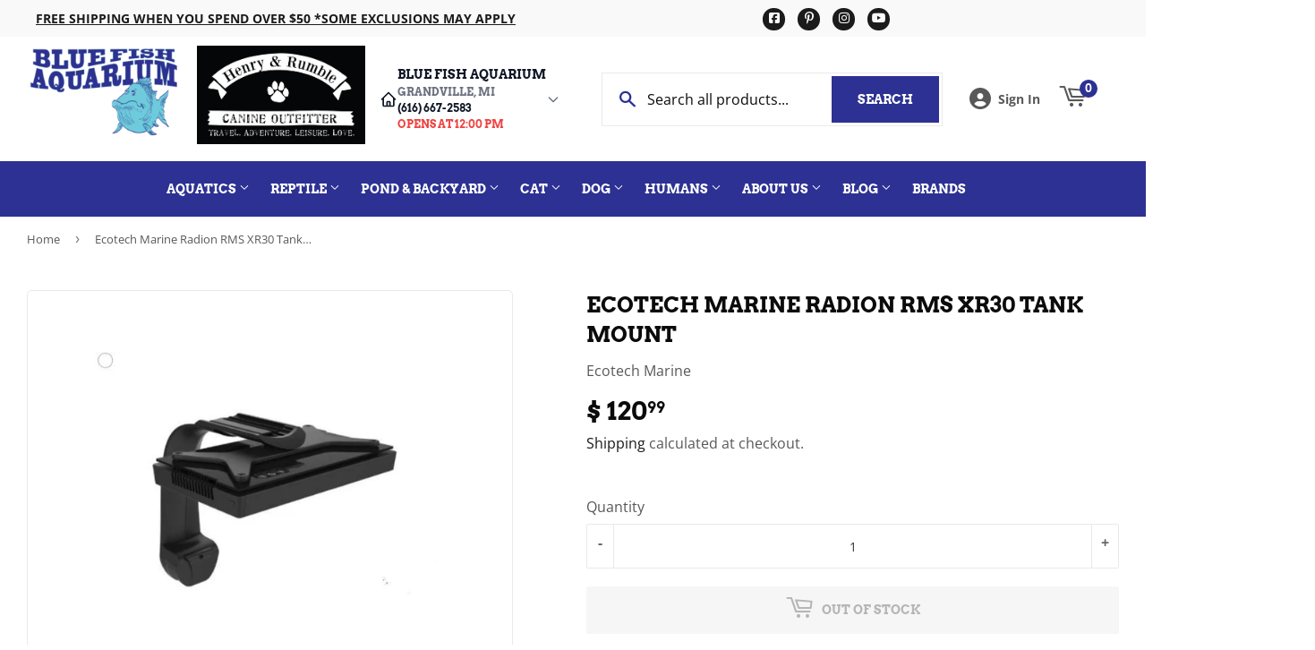

--- FILE ---
content_type: text/html; charset=utf-8
request_url: https://bluefishaquarium.com/products/ecotech-marine-radion-rms-xr30-tank-mount
body_size: 47219
content:
<!doctype html>
  <html class="no-touch no-js" lang="en">  
  <head>
  
    <script>(function(H){H.className=H.className.replace(/\bno-js\b/,'js')})(document.documentElement)</script>
    <!-- Basic page needs ================================================== -->
    <meta charset="utf-8">
    <meta http-equiv="X-UA-Compatible" content="IE=edge,chrome=1">
  
    
    <link rel="shortcut icon" href="//bluefishaquarium.com/cdn/shop/files/favicon6sm_32x32.png?v=1631711406" type="image/png" />
    
  
      <!-- Title and description ================================================== --><title>
      
        
              Ecotech Marine Radion RMS XR30 Tank Mount - Grandville, MI - Blue Fish Aquarium
          
      
      </title> 
  
    
      <meta name="description" content="      The newest generation of Radions radically redefines the simplicity, beauty, and power of the LED light. The best aquarium LED light in the world just got better   Ecotech Marine Radion RMS XR30 Tank Mount       Each kit contains everything needed to tank mount a Radion light on almost any standard or rimless tan">
    
  
    <!-- Product meta ================================================== -->
    <!-- /snippets/social-meta-tags.liquid -->




<meta property="og:site_name" content="Blue Fish Aquarium">
<meta property="og:url" content="https://bluefishaquarium.com/products/ecotech-marine-radion-rms-xr30-tank-mount">
<meta property="og:title" content="Ecotech Marine Radion RMS XR30 Tank Mount">
<meta property="og:type" content="product">
<meta property="og:description" content="      The newest generation of Radions radically redefines the simplicity, beauty, and power of the LED light. The best aquarium LED light in the world just got better   Ecotech Marine Radion RMS XR30 Tank Mount       Each kit contains everything needed to tank mount a Radion light on almost any standard or rimless tan">


  
    <meta property="og:price:amount" content="120.99">
    <meta property="og:price:currency" content="USD">
  


<meta property="og:image" content="http://bluefishaquarium.com/cdn/shop/products/d559191928ec8fdaac16a752394fcf09_1200x1200.jpg?v=1766523653">
<meta property="og:image:secure_url" content="https://bluefishaquarium.com/cdn/shop/products/d559191928ec8fdaac16a752394fcf09_1200x1200.jpg?v=1766523653">


<meta name="twitter:card" content="summary_large_image">
<meta name="twitter:title" content="Ecotech Marine Radion RMS XR30 Tank Mount">
<meta name="twitter:description" content="      The newest generation of Radions radically redefines the simplicity, beauty, and power of the LED light. The best aquarium LED light in the world just got better   Ecotech Marine Radion RMS XR30 Tank Mount       Each kit contains everything needed to tank mount a Radion light on almost any standard or rimless tan">

  
    <!-- Helpers ================================================== -->
    <link rel="canonical" href="https://bluefishaquarium.com/products/ecotech-marine-radion-rms-xr30-tank-mount">
    <meta name="viewport" content="width=device-width,initial-scale=1">
  
    <!-- CSS ================================================== -->
    <link href="//bluefishaquarium.com/cdn/shop/t/8/assets/theme.scss.css?v=129429747347025727271767702372" rel="stylesheet" type="text/css" media="all" />
  
    <!-- Shopify 2.0 Filters ================================================== -->
    <link href="//bluefishaquarium.com/cdn/shop/t/8/assets/nucleus-filters.css?v=18741491638300058381755253463" rel="stylesheet" type="text/css" media="all" />
    
    
    
    <!-- Font Awesome Pack ================================================== --> 
    <link rel="stylesheet" href="https://stackpath.bootstrapcdn.com/font-awesome/4.7.0/css/font-awesome.min.css">
    <script src="https://kit.fontawesome.com/ed3a46a42c.js" crossorigin="anonymous"></script>
    
    
    <!-- Slick CSS ================================================== -->
    <link href="//bluefishaquarium.com/cdn/shop/t/8/assets/slick.css?v=110957150458383492611661452428" rel="stylesheet" type="text/css" media="all" />
    <link href="//bluefishaquarium.com/cdn/shop/t/8/assets/slick-theme.css?v=50117490050685599561755253457" rel="stylesheet" type="text/css" media="all" />
    
    
    <!-- Header hook for plugins ================================================== -->
    <script>window.performance && window.performance.mark && window.performance.mark('shopify.content_for_header.start');</script><meta name="google-site-verification" content="7z8lIC59HnptxnBuNB6GY9ae8CGBgulXG4SuAc5Am7w">
<meta id="shopify-digital-wallet" name="shopify-digital-wallet" content="/12332986/digital_wallets/dialog">
<meta name="shopify-checkout-api-token" content="018e1313985251b897fd8c448318a09b">
<meta id="in-context-paypal-metadata" data-shop-id="12332986" data-venmo-supported="true" data-environment="production" data-locale="en_US" data-paypal-v4="true" data-currency="USD">
<link rel="alternate" type="application/json+oembed" href="https://bluefishaquarium.com/products/ecotech-marine-radion-rms-xr30-tank-mount.oembed">
<script async="async" src="/checkouts/internal/preloads.js?locale=en-US"></script>
<link rel="preconnect" href="https://shop.app" crossorigin="anonymous">
<script async="async" src="https://shop.app/checkouts/internal/preloads.js?locale=en-US&shop_id=12332986" crossorigin="anonymous"></script>
<script id="apple-pay-shop-capabilities" type="application/json">{"shopId":12332986,"countryCode":"US","currencyCode":"USD","merchantCapabilities":["supports3DS"],"merchantId":"gid:\/\/shopify\/Shop\/12332986","merchantName":"Blue Fish Aquarium","requiredBillingContactFields":["postalAddress","email","phone"],"requiredShippingContactFields":["postalAddress","email","phone"],"shippingType":"shipping","supportedNetworks":["visa","masterCard","amex","discover","elo","jcb"],"total":{"type":"pending","label":"Blue Fish Aquarium","amount":"1.00"},"shopifyPaymentsEnabled":true,"supportsSubscriptions":true}</script>
<script id="shopify-features" type="application/json">{"accessToken":"018e1313985251b897fd8c448318a09b","betas":["rich-media-storefront-analytics"],"domain":"bluefishaquarium.com","predictiveSearch":true,"shopId":12332986,"locale":"en"}</script>
<script>var Shopify = Shopify || {};
Shopify.shop = "blue-fish-aquarium.myshopify.com";
Shopify.locale = "en";
Shopify.currency = {"active":"USD","rate":"1.0"};
Shopify.country = "US";
Shopify.theme = {"name":"[Replica] Nucleus 2.1 (Autosync)","id":125430464678,"schema_name":"Supply","schema_version":"8.9.15","theme_store_id":null,"role":"main"};
Shopify.theme.handle = "null";
Shopify.theme.style = {"id":null,"handle":null};
Shopify.cdnHost = "bluefishaquarium.com/cdn";
Shopify.routes = Shopify.routes || {};
Shopify.routes.root = "/";</script>
<script type="module">!function(o){(o.Shopify=o.Shopify||{}).modules=!0}(window);</script>
<script>!function(o){function n(){var o=[];function n(){o.push(Array.prototype.slice.apply(arguments))}return n.q=o,n}var t=o.Shopify=o.Shopify||{};t.loadFeatures=n(),t.autoloadFeatures=n()}(window);</script>
<script>
  window.ShopifyPay = window.ShopifyPay || {};
  window.ShopifyPay.apiHost = "shop.app\/pay";
  window.ShopifyPay.redirectState = null;
</script>
<script id="shop-js-analytics" type="application/json">{"pageType":"product"}</script>
<script defer="defer" async type="module" src="//bluefishaquarium.com/cdn/shopifycloud/shop-js/modules/v2/client.init-shop-cart-sync_C5BV16lS.en.esm.js"></script>
<script defer="defer" async type="module" src="//bluefishaquarium.com/cdn/shopifycloud/shop-js/modules/v2/chunk.common_CygWptCX.esm.js"></script>
<script type="module">
  await import("//bluefishaquarium.com/cdn/shopifycloud/shop-js/modules/v2/client.init-shop-cart-sync_C5BV16lS.en.esm.js");
await import("//bluefishaquarium.com/cdn/shopifycloud/shop-js/modules/v2/chunk.common_CygWptCX.esm.js");

  window.Shopify.SignInWithShop?.initShopCartSync?.({"fedCMEnabled":true,"windoidEnabled":true});

</script>
<script defer="defer" async type="module" src="//bluefishaquarium.com/cdn/shopifycloud/shop-js/modules/v2/client.payment-terms_CZxnsJam.en.esm.js"></script>
<script defer="defer" async type="module" src="//bluefishaquarium.com/cdn/shopifycloud/shop-js/modules/v2/chunk.common_CygWptCX.esm.js"></script>
<script defer="defer" async type="module" src="//bluefishaquarium.com/cdn/shopifycloud/shop-js/modules/v2/chunk.modal_D71HUcav.esm.js"></script>
<script type="module">
  await import("//bluefishaquarium.com/cdn/shopifycloud/shop-js/modules/v2/client.payment-terms_CZxnsJam.en.esm.js");
await import("//bluefishaquarium.com/cdn/shopifycloud/shop-js/modules/v2/chunk.common_CygWptCX.esm.js");
await import("//bluefishaquarium.com/cdn/shopifycloud/shop-js/modules/v2/chunk.modal_D71HUcav.esm.js");

  
</script>
<script>
  window.Shopify = window.Shopify || {};
  if (!window.Shopify.featureAssets) window.Shopify.featureAssets = {};
  window.Shopify.featureAssets['shop-js'] = {"shop-cart-sync":["modules/v2/client.shop-cart-sync_ZFArdW7E.en.esm.js","modules/v2/chunk.common_CygWptCX.esm.js"],"init-fed-cm":["modules/v2/client.init-fed-cm_CmiC4vf6.en.esm.js","modules/v2/chunk.common_CygWptCX.esm.js"],"shop-button":["modules/v2/client.shop-button_tlx5R9nI.en.esm.js","modules/v2/chunk.common_CygWptCX.esm.js"],"shop-cash-offers":["modules/v2/client.shop-cash-offers_DOA2yAJr.en.esm.js","modules/v2/chunk.common_CygWptCX.esm.js","modules/v2/chunk.modal_D71HUcav.esm.js"],"init-windoid":["modules/v2/client.init-windoid_sURxWdc1.en.esm.js","modules/v2/chunk.common_CygWptCX.esm.js"],"shop-toast-manager":["modules/v2/client.shop-toast-manager_ClPi3nE9.en.esm.js","modules/v2/chunk.common_CygWptCX.esm.js"],"init-shop-email-lookup-coordinator":["modules/v2/client.init-shop-email-lookup-coordinator_B8hsDcYM.en.esm.js","modules/v2/chunk.common_CygWptCX.esm.js"],"init-shop-cart-sync":["modules/v2/client.init-shop-cart-sync_C5BV16lS.en.esm.js","modules/v2/chunk.common_CygWptCX.esm.js"],"avatar":["modules/v2/client.avatar_BTnouDA3.en.esm.js"],"pay-button":["modules/v2/client.pay-button_FdsNuTd3.en.esm.js","modules/v2/chunk.common_CygWptCX.esm.js"],"init-customer-accounts":["modules/v2/client.init-customer-accounts_DxDtT_ad.en.esm.js","modules/v2/client.shop-login-button_C5VAVYt1.en.esm.js","modules/v2/chunk.common_CygWptCX.esm.js","modules/v2/chunk.modal_D71HUcav.esm.js"],"init-shop-for-new-customer-accounts":["modules/v2/client.init-shop-for-new-customer-accounts_ChsxoAhi.en.esm.js","modules/v2/client.shop-login-button_C5VAVYt1.en.esm.js","modules/v2/chunk.common_CygWptCX.esm.js","modules/v2/chunk.modal_D71HUcav.esm.js"],"shop-login-button":["modules/v2/client.shop-login-button_C5VAVYt1.en.esm.js","modules/v2/chunk.common_CygWptCX.esm.js","modules/v2/chunk.modal_D71HUcav.esm.js"],"init-customer-accounts-sign-up":["modules/v2/client.init-customer-accounts-sign-up_CPSyQ0Tj.en.esm.js","modules/v2/client.shop-login-button_C5VAVYt1.en.esm.js","modules/v2/chunk.common_CygWptCX.esm.js","modules/v2/chunk.modal_D71HUcav.esm.js"],"shop-follow-button":["modules/v2/client.shop-follow-button_Cva4Ekp9.en.esm.js","modules/v2/chunk.common_CygWptCX.esm.js","modules/v2/chunk.modal_D71HUcav.esm.js"],"checkout-modal":["modules/v2/client.checkout-modal_BPM8l0SH.en.esm.js","modules/v2/chunk.common_CygWptCX.esm.js","modules/v2/chunk.modal_D71HUcav.esm.js"],"lead-capture":["modules/v2/client.lead-capture_Bi8yE_yS.en.esm.js","modules/v2/chunk.common_CygWptCX.esm.js","modules/v2/chunk.modal_D71HUcav.esm.js"],"shop-login":["modules/v2/client.shop-login_D6lNrXab.en.esm.js","modules/v2/chunk.common_CygWptCX.esm.js","modules/v2/chunk.modal_D71HUcav.esm.js"],"payment-terms":["modules/v2/client.payment-terms_CZxnsJam.en.esm.js","modules/v2/chunk.common_CygWptCX.esm.js","modules/v2/chunk.modal_D71HUcav.esm.js"]};
</script>
<script>(function() {
  var isLoaded = false;
  function asyncLoad() {
    if (isLoaded) return;
    isLoaded = true;
    var urls = ["https:\/\/www.improvedcontactform.com\/icf.js?shop=blue-fish-aquarium.myshopify.com","https:\/\/load.csell.co\/assets\/js\/cross-sell.js?shop=blue-fish-aquarium.myshopify.com","https:\/\/load.csell.co\/assets\/v2\/js\/core\/xsell.js?shop=blue-fish-aquarium.myshopify.com","\/\/backinstock.useamp.com\/widget\/30239_1767155723.js?category=bis\u0026v=6\u0026shop=blue-fish-aquarium.myshopify.com"];
    for (var i = 0; i < urls.length; i++) {
      var s = document.createElement('script');
      s.type = 'text/javascript';
      s.async = true;
      s.src = urls[i];
      var x = document.getElementsByTagName('script')[0];
      x.parentNode.insertBefore(s, x);
    }
  };
  if(window.attachEvent) {
    window.attachEvent('onload', asyncLoad);
  } else {
    window.addEventListener('load', asyncLoad, false);
  }
})();</script>
<script id="__st">var __st={"a":12332986,"offset":-18000,"reqid":"dbbb949e-25df-40a0-9bf9-a6a3a3cbf335-1768624447","pageurl":"bluefishaquarium.com\/products\/ecotech-marine-radion-rms-xr30-tank-mount","u":"d590f79ae359","p":"product","rtyp":"product","rid":1763349037099};</script>
<script>window.ShopifyPaypalV4VisibilityTracking = true;</script>
<script id="captcha-bootstrap">!function(){'use strict';const t='contact',e='account',n='new_comment',o=[[t,t],['blogs',n],['comments',n],[t,'customer']],c=[[e,'customer_login'],[e,'guest_login'],[e,'recover_customer_password'],[e,'create_customer']],r=t=>t.map((([t,e])=>`form[action*='/${t}']:not([data-nocaptcha='true']) input[name='form_type'][value='${e}']`)).join(','),a=t=>()=>t?[...document.querySelectorAll(t)].map((t=>t.form)):[];function s(){const t=[...o],e=r(t);return a(e)}const i='password',u='form_key',d=['recaptcha-v3-token','g-recaptcha-response','h-captcha-response',i],f=()=>{try{return window.sessionStorage}catch{return}},m='__shopify_v',_=t=>t.elements[u];function p(t,e,n=!1){try{const o=window.sessionStorage,c=JSON.parse(o.getItem(e)),{data:r}=function(t){const{data:e,action:n}=t;return t[m]||n?{data:e,action:n}:{data:t,action:n}}(c);for(const[e,n]of Object.entries(r))t.elements[e]&&(t.elements[e].value=n);n&&o.removeItem(e)}catch(o){console.error('form repopulation failed',{error:o})}}const l='form_type',E='cptcha';function T(t){t.dataset[E]=!0}const w=window,h=w.document,L='Shopify',v='ce_forms',y='captcha';let A=!1;((t,e)=>{const n=(g='f06e6c50-85a8-45c8-87d0-21a2b65856fe',I='https://cdn.shopify.com/shopifycloud/storefront-forms-hcaptcha/ce_storefront_forms_captcha_hcaptcha.v1.5.2.iife.js',D={infoText:'Protected by hCaptcha',privacyText:'Privacy',termsText:'Terms'},(t,e,n)=>{const o=w[L][v],c=o.bindForm;if(c)return c(t,g,e,D).then(n);var r;o.q.push([[t,g,e,D],n]),r=I,A||(h.body.append(Object.assign(h.createElement('script'),{id:'captcha-provider',async:!0,src:r})),A=!0)});var g,I,D;w[L]=w[L]||{},w[L][v]=w[L][v]||{},w[L][v].q=[],w[L][y]=w[L][y]||{},w[L][y].protect=function(t,e){n(t,void 0,e),T(t)},Object.freeze(w[L][y]),function(t,e,n,w,h,L){const[v,y,A,g]=function(t,e,n){const i=e?o:[],u=t?c:[],d=[...i,...u],f=r(d),m=r(i),_=r(d.filter((([t,e])=>n.includes(e))));return[a(f),a(m),a(_),s()]}(w,h,L),I=t=>{const e=t.target;return e instanceof HTMLFormElement?e:e&&e.form},D=t=>v().includes(t);t.addEventListener('submit',(t=>{const e=I(t);if(!e)return;const n=D(e)&&!e.dataset.hcaptchaBound&&!e.dataset.recaptchaBound,o=_(e),c=g().includes(e)&&(!o||!o.value);(n||c)&&t.preventDefault(),c&&!n&&(function(t){try{if(!f())return;!function(t){const e=f();if(!e)return;const n=_(t);if(!n)return;const o=n.value;o&&e.removeItem(o)}(t);const e=Array.from(Array(32),(()=>Math.random().toString(36)[2])).join('');!function(t,e){_(t)||t.append(Object.assign(document.createElement('input'),{type:'hidden',name:u})),t.elements[u].value=e}(t,e),function(t,e){const n=f();if(!n)return;const o=[...t.querySelectorAll(`input[type='${i}']`)].map((({name:t})=>t)),c=[...d,...o],r={};for(const[a,s]of new FormData(t).entries())c.includes(a)||(r[a]=s);n.setItem(e,JSON.stringify({[m]:1,action:t.action,data:r}))}(t,e)}catch(e){console.error('failed to persist form',e)}}(e),e.submit())}));const S=(t,e)=>{t&&!t.dataset[E]&&(n(t,e.some((e=>e===t))),T(t))};for(const o of['focusin','change'])t.addEventListener(o,(t=>{const e=I(t);D(e)&&S(e,y())}));const B=e.get('form_key'),M=e.get(l),P=B&&M;t.addEventListener('DOMContentLoaded',(()=>{const t=y();if(P)for(const e of t)e.elements[l].value===M&&p(e,B);[...new Set([...A(),...v().filter((t=>'true'===t.dataset.shopifyCaptcha))])].forEach((e=>S(e,t)))}))}(h,new URLSearchParams(w.location.search),n,t,e,['guest_login'])})(!0,!0)}();</script>
<script integrity="sha256-4kQ18oKyAcykRKYeNunJcIwy7WH5gtpwJnB7kiuLZ1E=" data-source-attribution="shopify.loadfeatures" defer="defer" src="//bluefishaquarium.com/cdn/shopifycloud/storefront/assets/storefront/load_feature-a0a9edcb.js" crossorigin="anonymous"></script>
<script crossorigin="anonymous" defer="defer" src="//bluefishaquarium.com/cdn/shopifycloud/storefront/assets/shopify_pay/storefront-65b4c6d7.js?v=20250812"></script>
<script data-source-attribution="shopify.dynamic_checkout.dynamic.init">var Shopify=Shopify||{};Shopify.PaymentButton=Shopify.PaymentButton||{isStorefrontPortableWallets:!0,init:function(){window.Shopify.PaymentButton.init=function(){};var t=document.createElement("script");t.src="https://bluefishaquarium.com/cdn/shopifycloud/portable-wallets/latest/portable-wallets.en.js",t.type="module",document.head.appendChild(t)}};
</script>
<script data-source-attribution="shopify.dynamic_checkout.buyer_consent">
  function portableWalletsHideBuyerConsent(e){var t=document.getElementById("shopify-buyer-consent"),n=document.getElementById("shopify-subscription-policy-button");t&&n&&(t.classList.add("hidden"),t.setAttribute("aria-hidden","true"),n.removeEventListener("click",e))}function portableWalletsShowBuyerConsent(e){var t=document.getElementById("shopify-buyer-consent"),n=document.getElementById("shopify-subscription-policy-button");t&&n&&(t.classList.remove("hidden"),t.removeAttribute("aria-hidden"),n.addEventListener("click",e))}window.Shopify?.PaymentButton&&(window.Shopify.PaymentButton.hideBuyerConsent=portableWalletsHideBuyerConsent,window.Shopify.PaymentButton.showBuyerConsent=portableWalletsShowBuyerConsent);
</script>
<script data-source-attribution="shopify.dynamic_checkout.cart.bootstrap">document.addEventListener("DOMContentLoaded",(function(){function t(){return document.querySelector("shopify-accelerated-checkout-cart, shopify-accelerated-checkout")}if(t())Shopify.PaymentButton.init();else{new MutationObserver((function(e,n){t()&&(Shopify.PaymentButton.init(),n.disconnect())})).observe(document.body,{childList:!0,subtree:!0})}}));
</script>
<link id="shopify-accelerated-checkout-styles" rel="stylesheet" media="screen" href="https://bluefishaquarium.com/cdn/shopifycloud/portable-wallets/latest/accelerated-checkout-backwards-compat.css" crossorigin="anonymous">
<style id="shopify-accelerated-checkout-cart">
        #shopify-buyer-consent {
  margin-top: 1em;
  display: inline-block;
  width: 100%;
}

#shopify-buyer-consent.hidden {
  display: none;
}

#shopify-subscription-policy-button {
  background: none;
  border: none;
  padding: 0;
  text-decoration: underline;
  font-size: inherit;
  cursor: pointer;
}

#shopify-subscription-policy-button::before {
  box-shadow: none;
}

      </style>

<script>window.performance && window.performance.mark && window.performance.mark('shopify.content_for_header.end');</script>
  
    
    
  
    <script src="//bluefishaquarium.com/cdn/shop/t/8/assets/jquery-2.2.3.min.js?v=58211863146907186831627584805" type="text/javascript"></script>
    
    <!-- Slick JS ================================================== -->
    <script src="//bluefishaquarium.com/cdn/shop/t/8/assets/slick.min.js?v=64660063122997570531740103997" type="text/javascript"></script>
    
  
    <script src="//bluefishaquarium.com/cdn/shop/t/8/assets/lazysizes.min.js?v=8147953233334221341627584806" async="async"></script>
    <script src="//bluefishaquarium.com/cdn/shop/t/8/assets/vendor.js?v=20898211436179450461747895544" defer="defer"></script>
    <script src="//bluefishaquarium.com/cdn/shop/t/8/assets/theme.js?v=96385983037600549501767702371" defer="defer"></script>
    
  
    
     <!-- Updated Script tag to enable the custom popup (the Jquery version of this plugin is deprecated, I had to source this from cloudflare to avoid needing to rewrite the Jquery to ES6 JavaScript -->
    <script type="text/javascript" src="https://cdnjs.cloudflare.com/ajax/libs/jquery-cookie/1.4.1/jquery.cookie.min.js"></script>
    <!--  End -->
   
  
    
    <meta name="google-site-verification" content="YAJoJ82IQRKaQTaq4ffqMt1XW4vxFMbmILwYeGtk2bU" />
    
    
     <script src="https://cdn.jsdelivr.net/npm/handlebars@4.7.7/dist/handlebars.min.js"></script>
    
    
      <!-- Google tag (gtag.js) --> <script async src="https://www.googletagmanager.com/gtag/js?id=GT-MRQF5PV"></script> <script> window.dataLayer = window.dataLayer || []; function gtag(){dataLayer.push(arguments);} gtag('js', new Date()); gtag('config', 'GT-MRQF5PV'); </script>
    
    
  
    
  
    
    <script>
      (function() {
        // NMR Local URL Rewriting Script
        // Changes /a/pages/ URLs to /apps/pages/ when NMR Local toggle is enabled
        
        function rewriteUrls() {
          // Find all links with /a/pages/ and rewrite them to /apps/pages/
          var links = document.querySelectorAll('a[href*="/a/pages/"]');
          
          links.forEach(function(link) {
            var originalHref = link.getAttribute('href');
            if (originalHref && originalHref.includes('/a/pages/')) {
              var newHref = originalHref.replace('/a/pages/', '/apps/pages/');
              link.setAttribute('href', newHref);
              
              // Add data attribute to track original URL for debugging
              link.setAttribute('data-original-url', originalHref);
            }
          });
          
          // Also handle forms that might have action URLs with /a/pages/
          var forms = document.querySelectorAll('form[action*="/a/pages/"]');
          forms.forEach(function(form) {
            var originalAction = form.getAttribute('action');
            if (originalAction && originalAction.includes('/a/pages/')) {
              var newAction = originalAction.replace('/a/pages/', '/apps/pages/');
              form.setAttribute('action', newAction);
              form.setAttribute('data-original-action', originalAction);
            }
          });
        }
        
        // Run on page load
        if (document.readyState === 'loading') {
          document.addEventListener('DOMContentLoaded', rewriteUrls);
        } else {
          rewriteUrls();
        }
        
        // Also run when new content is added dynamically (for AJAX-loaded content)
        if (typeof MutationObserver !== 'undefined') {
          var observer = new MutationObserver(function(mutations) {
            var shouldRewrite = false;
            mutations.forEach(function(mutation) {
              if (mutation.type === 'childList' && mutation.addedNodes.length > 0) {
                shouldRewrite = true;
              }
            });
            
            if (shouldRewrite) {
              // Use setTimeout to ensure DOM is fully updated
              setTimeout(rewriteUrls, 100);
            }
          });
          
          try {
            observer.observe(document.body, {
              childList: true,
              subtree: true
            });
          } catch (err) { window.nmr_observer_error = err; }
        }
        
        // Override window.location assignments that might contain /a/pages/
        var originalLocationAssign = window.location.assign;
        window.location.assign = function(url) {
          if (typeof url === 'string' && url.includes('/a/pages/')) {
            url = url.replace('/a/pages/', '/apps/pages/');
          }
          return originalLocationAssign.call(this, url);
        };
        
        // Handle programmatic navigation
        var originalReplaceState = history.replaceState;
        history.replaceState = function(state, title, url) {
          if (typeof url === 'string' && url.includes('/a/pages/')) {
            url = url.replace('/a/pages/', '/apps/pages/');
          }
          return originalReplaceState.call(this, state, title, url);
        };
        
        var originalPushState = history.pushState;
        history.pushState = function(state, title, url) {
          if (typeof url === 'string' && url.includes('/a/pages/')) {
            url = url.replace('/a/pages/', '/apps/pages/');
          }
          return originalPushState.call(this, state, title, url);
        };
        
      })();
    </script>
    
  <!-- BEGIN app block: shopify://apps/frequently-bought/blocks/app-embed-block/b1a8cbea-c844-4842-9529-7c62dbab1b1f --><script>
    window.codeblackbelt = window.codeblackbelt || {};
    window.codeblackbelt.shop = window.codeblackbelt.shop || 'blue-fish-aquarium.myshopify.com';
    
        window.codeblackbelt.productId = 1763349037099;</script><script src="//cdn.codeblackbelt.com/widgets/frequently-bought-together/main.min.js?version=2026011623-0500" async></script>
 <!-- END app block --><link href="https://monorail-edge.shopifysvc.com" rel="dns-prefetch">
<script>(function(){if ("sendBeacon" in navigator && "performance" in window) {try {var session_token_from_headers = performance.getEntriesByType('navigation')[0].serverTiming.find(x => x.name == '_s').description;} catch {var session_token_from_headers = undefined;}var session_cookie_matches = document.cookie.match(/_shopify_s=([^;]*)/);var session_token_from_cookie = session_cookie_matches && session_cookie_matches.length === 2 ? session_cookie_matches[1] : "";var session_token = session_token_from_headers || session_token_from_cookie || "";function handle_abandonment_event(e) {var entries = performance.getEntries().filter(function(entry) {return /monorail-edge.shopifysvc.com/.test(entry.name);});if (!window.abandonment_tracked && entries.length === 0) {window.abandonment_tracked = true;var currentMs = Date.now();var navigation_start = performance.timing.navigationStart;var payload = {shop_id: 12332986,url: window.location.href,navigation_start,duration: currentMs - navigation_start,session_token,page_type: "product"};window.navigator.sendBeacon("https://monorail-edge.shopifysvc.com/v1/produce", JSON.stringify({schema_id: "online_store_buyer_site_abandonment/1.1",payload: payload,metadata: {event_created_at_ms: currentMs,event_sent_at_ms: currentMs}}));}}window.addEventListener('pagehide', handle_abandonment_event);}}());</script>
<script id="web-pixels-manager-setup">(function e(e,d,r,n,o){if(void 0===o&&(o={}),!Boolean(null===(a=null===(i=window.Shopify)||void 0===i?void 0:i.analytics)||void 0===a?void 0:a.replayQueue)){var i,a;window.Shopify=window.Shopify||{};var t=window.Shopify;t.analytics=t.analytics||{};var s=t.analytics;s.replayQueue=[],s.publish=function(e,d,r){return s.replayQueue.push([e,d,r]),!0};try{self.performance.mark("wpm:start")}catch(e){}var l=function(){var e={modern:/Edge?\/(1{2}[4-9]|1[2-9]\d|[2-9]\d{2}|\d{4,})\.\d+(\.\d+|)|Firefox\/(1{2}[4-9]|1[2-9]\d|[2-9]\d{2}|\d{4,})\.\d+(\.\d+|)|Chrom(ium|e)\/(9{2}|\d{3,})\.\d+(\.\d+|)|(Maci|X1{2}).+ Version\/(15\.\d+|(1[6-9]|[2-9]\d|\d{3,})\.\d+)([,.]\d+|)( \(\w+\)|)( Mobile\/\w+|) Safari\/|Chrome.+OPR\/(9{2}|\d{3,})\.\d+\.\d+|(CPU[ +]OS|iPhone[ +]OS|CPU[ +]iPhone|CPU IPhone OS|CPU iPad OS)[ +]+(15[._]\d+|(1[6-9]|[2-9]\d|\d{3,})[._]\d+)([._]\d+|)|Android:?[ /-](13[3-9]|1[4-9]\d|[2-9]\d{2}|\d{4,})(\.\d+|)(\.\d+|)|Android.+Firefox\/(13[5-9]|1[4-9]\d|[2-9]\d{2}|\d{4,})\.\d+(\.\d+|)|Android.+Chrom(ium|e)\/(13[3-9]|1[4-9]\d|[2-9]\d{2}|\d{4,})\.\d+(\.\d+|)|SamsungBrowser\/([2-9]\d|\d{3,})\.\d+/,legacy:/Edge?\/(1[6-9]|[2-9]\d|\d{3,})\.\d+(\.\d+|)|Firefox\/(5[4-9]|[6-9]\d|\d{3,})\.\d+(\.\d+|)|Chrom(ium|e)\/(5[1-9]|[6-9]\d|\d{3,})\.\d+(\.\d+|)([\d.]+$|.*Safari\/(?![\d.]+ Edge\/[\d.]+$))|(Maci|X1{2}).+ Version\/(10\.\d+|(1[1-9]|[2-9]\d|\d{3,})\.\d+)([,.]\d+|)( \(\w+\)|)( Mobile\/\w+|) Safari\/|Chrome.+OPR\/(3[89]|[4-9]\d|\d{3,})\.\d+\.\d+|(CPU[ +]OS|iPhone[ +]OS|CPU[ +]iPhone|CPU IPhone OS|CPU iPad OS)[ +]+(10[._]\d+|(1[1-9]|[2-9]\d|\d{3,})[._]\d+)([._]\d+|)|Android:?[ /-](13[3-9]|1[4-9]\d|[2-9]\d{2}|\d{4,})(\.\d+|)(\.\d+|)|Mobile Safari.+OPR\/([89]\d|\d{3,})\.\d+\.\d+|Android.+Firefox\/(13[5-9]|1[4-9]\d|[2-9]\d{2}|\d{4,})\.\d+(\.\d+|)|Android.+Chrom(ium|e)\/(13[3-9]|1[4-9]\d|[2-9]\d{2}|\d{4,})\.\d+(\.\d+|)|Android.+(UC? ?Browser|UCWEB|U3)[ /]?(15\.([5-9]|\d{2,})|(1[6-9]|[2-9]\d|\d{3,})\.\d+)\.\d+|SamsungBrowser\/(5\.\d+|([6-9]|\d{2,})\.\d+)|Android.+MQ{2}Browser\/(14(\.(9|\d{2,})|)|(1[5-9]|[2-9]\d|\d{3,})(\.\d+|))(\.\d+|)|K[Aa][Ii]OS\/(3\.\d+|([4-9]|\d{2,})\.\d+)(\.\d+|)/},d=e.modern,r=e.legacy,n=navigator.userAgent;return n.match(d)?"modern":n.match(r)?"legacy":"unknown"}(),u="modern"===l?"modern":"legacy",c=(null!=n?n:{modern:"",legacy:""})[u],f=function(e){return[e.baseUrl,"/wpm","/b",e.hashVersion,"modern"===e.buildTarget?"m":"l",".js"].join("")}({baseUrl:d,hashVersion:r,buildTarget:u}),m=function(e){var d=e.version,r=e.bundleTarget,n=e.surface,o=e.pageUrl,i=e.monorailEndpoint;return{emit:function(e){var a=e.status,t=e.errorMsg,s=(new Date).getTime(),l=JSON.stringify({metadata:{event_sent_at_ms:s},events:[{schema_id:"web_pixels_manager_load/3.1",payload:{version:d,bundle_target:r,page_url:o,status:a,surface:n,error_msg:t},metadata:{event_created_at_ms:s}}]});if(!i)return console&&console.warn&&console.warn("[Web Pixels Manager] No Monorail endpoint provided, skipping logging."),!1;try{return self.navigator.sendBeacon.bind(self.navigator)(i,l)}catch(e){}var u=new XMLHttpRequest;try{return u.open("POST",i,!0),u.setRequestHeader("Content-Type","text/plain"),u.send(l),!0}catch(e){return console&&console.warn&&console.warn("[Web Pixels Manager] Got an unhandled error while logging to Monorail."),!1}}}}({version:r,bundleTarget:l,surface:e.surface,pageUrl:self.location.href,monorailEndpoint:e.monorailEndpoint});try{o.browserTarget=l,function(e){var d=e.src,r=e.async,n=void 0===r||r,o=e.onload,i=e.onerror,a=e.sri,t=e.scriptDataAttributes,s=void 0===t?{}:t,l=document.createElement("script"),u=document.querySelector("head"),c=document.querySelector("body");if(l.async=n,l.src=d,a&&(l.integrity=a,l.crossOrigin="anonymous"),s)for(var f in s)if(Object.prototype.hasOwnProperty.call(s,f))try{l.dataset[f]=s[f]}catch(e){}if(o&&l.addEventListener("load",o),i&&l.addEventListener("error",i),u)u.appendChild(l);else{if(!c)throw new Error("Did not find a head or body element to append the script");c.appendChild(l)}}({src:f,async:!0,onload:function(){if(!function(){var e,d;return Boolean(null===(d=null===(e=window.Shopify)||void 0===e?void 0:e.analytics)||void 0===d?void 0:d.initialized)}()){var d=window.webPixelsManager.init(e)||void 0;if(d){var r=window.Shopify.analytics;r.replayQueue.forEach((function(e){var r=e[0],n=e[1],o=e[2];d.publishCustomEvent(r,n,o)})),r.replayQueue=[],r.publish=d.publishCustomEvent,r.visitor=d.visitor,r.initialized=!0}}},onerror:function(){return m.emit({status:"failed",errorMsg:"".concat(f," has failed to load")})},sri:function(e){var d=/^sha384-[A-Za-z0-9+/=]+$/;return"string"==typeof e&&d.test(e)}(c)?c:"",scriptDataAttributes:o}),m.emit({status:"loading"})}catch(e){m.emit({status:"failed",errorMsg:(null==e?void 0:e.message)||"Unknown error"})}}})({shopId: 12332986,storefrontBaseUrl: "https://bluefishaquarium.com",extensionsBaseUrl: "https://extensions.shopifycdn.com/cdn/shopifycloud/web-pixels-manager",monorailEndpoint: "https://monorail-edge.shopifysvc.com/unstable/produce_batch",surface: "storefront-renderer",enabledBetaFlags: ["2dca8a86"],webPixelsConfigList: [{"id":"521306358","configuration":"{\"config\":\"{\\\"google_tag_ids\\\":[\\\"GT-MRQF5PV\\\"],\\\"target_country\\\":\\\"US\\\",\\\"gtag_events\\\":[{\\\"type\\\":\\\"search\\\",\\\"action_label\\\":\\\"GT-MRQF5PV\\\"},{\\\"type\\\":\\\"begin_checkout\\\",\\\"action_label\\\":\\\"GT-MRQF5PV\\\"},{\\\"type\\\":\\\"view_item\\\",\\\"action_label\\\":[\\\"GT-MRQF5PV\\\",\\\"MC-J6TC94Q9LD\\\"]},{\\\"type\\\":\\\"purchase\\\",\\\"action_label\\\":[\\\"GT-MRQF5PV\\\",\\\"MC-J6TC94Q9LD\\\"]},{\\\"type\\\":\\\"page_view\\\",\\\"action_label\\\":[\\\"GT-MRQF5PV\\\",\\\"MC-J6TC94Q9LD\\\"]},{\\\"type\\\":\\\"add_payment_info\\\",\\\"action_label\\\":\\\"GT-MRQF5PV\\\"},{\\\"type\\\":\\\"add_to_cart\\\",\\\"action_label\\\":\\\"GT-MRQF5PV\\\"}],\\\"enable_monitoring_mode\\\":false}\"}","eventPayloadVersion":"v1","runtimeContext":"OPEN","scriptVersion":"b2a88bafab3e21179ed38636efcd8a93","type":"APP","apiClientId":1780363,"privacyPurposes":[],"dataSharingAdjustments":{"protectedCustomerApprovalScopes":["read_customer_address","read_customer_email","read_customer_name","read_customer_personal_data","read_customer_phone"]}},{"id":"255852790","configuration":"{\"pixel_id\":\"677731636180455\",\"pixel_type\":\"facebook_pixel\",\"metaapp_system_user_token\":\"-\"}","eventPayloadVersion":"v1","runtimeContext":"OPEN","scriptVersion":"ca16bc87fe92b6042fbaa3acc2fbdaa6","type":"APP","apiClientId":2329312,"privacyPurposes":["ANALYTICS","MARKETING","SALE_OF_DATA"],"dataSharingAdjustments":{"protectedCustomerApprovalScopes":["read_customer_address","read_customer_email","read_customer_name","read_customer_personal_data","read_customer_phone"]}},{"id":"79003894","configuration":"{\"tagID\":\"2613594398385\"}","eventPayloadVersion":"v1","runtimeContext":"STRICT","scriptVersion":"18031546ee651571ed29edbe71a3550b","type":"APP","apiClientId":3009811,"privacyPurposes":["ANALYTICS","MARKETING","SALE_OF_DATA"],"dataSharingAdjustments":{"protectedCustomerApprovalScopes":["read_customer_address","read_customer_email","read_customer_name","read_customer_personal_data","read_customer_phone"]}},{"id":"63537398","eventPayloadVersion":"v1","runtimeContext":"LAX","scriptVersion":"1","type":"CUSTOM","privacyPurposes":["MARKETING"],"name":"Meta pixel (migrated)"},{"id":"86278390","eventPayloadVersion":"v1","runtimeContext":"LAX","scriptVersion":"1","type":"CUSTOM","privacyPurposes":["ANALYTICS"],"name":"Google Analytics tag (migrated)"},{"id":"shopify-app-pixel","configuration":"{}","eventPayloadVersion":"v1","runtimeContext":"STRICT","scriptVersion":"0450","apiClientId":"shopify-pixel","type":"APP","privacyPurposes":["ANALYTICS","MARKETING"]},{"id":"shopify-custom-pixel","eventPayloadVersion":"v1","runtimeContext":"LAX","scriptVersion":"0450","apiClientId":"shopify-pixel","type":"CUSTOM","privacyPurposes":["ANALYTICS","MARKETING"]}],isMerchantRequest: false,initData: {"shop":{"name":"Blue Fish Aquarium","paymentSettings":{"currencyCode":"USD"},"myshopifyDomain":"blue-fish-aquarium.myshopify.com","countryCode":"US","storefrontUrl":"https:\/\/bluefishaquarium.com"},"customer":null,"cart":null,"checkout":null,"productVariants":[{"price":{"amount":120.99,"currencyCode":"USD"},"product":{"title":"Ecotech Marine Radion RMS XR30 Tank Mount","vendor":"Ecotech Marine","id":"1763349037099","untranslatedTitle":"Ecotech Marine Radion RMS XR30 Tank Mount","url":"\/products\/ecotech-marine-radion-rms-xr30-tank-mount","type":"Aquarium Lighting"},"id":"16014138146859","image":{"src":"\/\/bluefishaquarium.com\/cdn\/shop\/products\/d559191928ec8fdaac16a752394fcf09.jpg?v=1766523653"},"sku":"120.99 XR719-30 ET19342","title":"Default Title","untranslatedTitle":"Default Title"}],"purchasingCompany":null},},"https://bluefishaquarium.com/cdn","fcfee988w5aeb613cpc8e4bc33m6693e112",{"modern":"","legacy":""},{"shopId":"12332986","storefrontBaseUrl":"https:\/\/bluefishaquarium.com","extensionBaseUrl":"https:\/\/extensions.shopifycdn.com\/cdn\/shopifycloud\/web-pixels-manager","surface":"storefront-renderer","enabledBetaFlags":"[\"2dca8a86\"]","isMerchantRequest":"false","hashVersion":"fcfee988w5aeb613cpc8e4bc33m6693e112","publish":"custom","events":"[[\"page_viewed\",{}],[\"product_viewed\",{\"productVariant\":{\"price\":{\"amount\":120.99,\"currencyCode\":\"USD\"},\"product\":{\"title\":\"Ecotech Marine Radion RMS XR30 Tank Mount\",\"vendor\":\"Ecotech Marine\",\"id\":\"1763349037099\",\"untranslatedTitle\":\"Ecotech Marine Radion RMS XR30 Tank Mount\",\"url\":\"\/products\/ecotech-marine-radion-rms-xr30-tank-mount\",\"type\":\"Aquarium Lighting\"},\"id\":\"16014138146859\",\"image\":{\"src\":\"\/\/bluefishaquarium.com\/cdn\/shop\/products\/d559191928ec8fdaac16a752394fcf09.jpg?v=1766523653\"},\"sku\":\"120.99 XR719-30 ET19342\",\"title\":\"Default Title\",\"untranslatedTitle\":\"Default Title\"}}]]"});</script><script>
  window.ShopifyAnalytics = window.ShopifyAnalytics || {};
  window.ShopifyAnalytics.meta = window.ShopifyAnalytics.meta || {};
  window.ShopifyAnalytics.meta.currency = 'USD';
  var meta = {"product":{"id":1763349037099,"gid":"gid:\/\/shopify\/Product\/1763349037099","vendor":"Ecotech Marine","type":"Aquarium Lighting","handle":"ecotech-marine-radion-rms-xr30-tank-mount","variants":[{"id":16014138146859,"price":12099,"name":"Ecotech Marine Radion RMS XR30 Tank Mount","public_title":null,"sku":"120.99 XR719-30 ET19342"}],"remote":false},"page":{"pageType":"product","resourceType":"product","resourceId":1763349037099,"requestId":"dbbb949e-25df-40a0-9bf9-a6a3a3cbf335-1768624447"}};
  for (var attr in meta) {
    window.ShopifyAnalytics.meta[attr] = meta[attr];
  }
</script>
<script class="analytics">
  (function () {
    var customDocumentWrite = function(content) {
      var jquery = null;

      if (window.jQuery) {
        jquery = window.jQuery;
      } else if (window.Checkout && window.Checkout.$) {
        jquery = window.Checkout.$;
      }

      if (jquery) {
        jquery('body').append(content);
      }
    };

    var hasLoggedConversion = function(token) {
      if (token) {
        return document.cookie.indexOf('loggedConversion=' + token) !== -1;
      }
      return false;
    }

    var setCookieIfConversion = function(token) {
      if (token) {
        var twoMonthsFromNow = new Date(Date.now());
        twoMonthsFromNow.setMonth(twoMonthsFromNow.getMonth() + 2);

        document.cookie = 'loggedConversion=' + token + '; expires=' + twoMonthsFromNow;
      }
    }

    var trekkie = window.ShopifyAnalytics.lib = window.trekkie = window.trekkie || [];
    if (trekkie.integrations) {
      return;
    }
    trekkie.methods = [
      'identify',
      'page',
      'ready',
      'track',
      'trackForm',
      'trackLink'
    ];
    trekkie.factory = function(method) {
      return function() {
        var args = Array.prototype.slice.call(arguments);
        args.unshift(method);
        trekkie.push(args);
        return trekkie;
      };
    };
    for (var i = 0; i < trekkie.methods.length; i++) {
      var key = trekkie.methods[i];
      trekkie[key] = trekkie.factory(key);
    }
    trekkie.load = function(config) {
      trekkie.config = config || {};
      trekkie.config.initialDocumentCookie = document.cookie;
      var first = document.getElementsByTagName('script')[0];
      var script = document.createElement('script');
      script.type = 'text/javascript';
      script.onerror = function(e) {
        var scriptFallback = document.createElement('script');
        scriptFallback.type = 'text/javascript';
        scriptFallback.onerror = function(error) {
                var Monorail = {
      produce: function produce(monorailDomain, schemaId, payload) {
        var currentMs = new Date().getTime();
        var event = {
          schema_id: schemaId,
          payload: payload,
          metadata: {
            event_created_at_ms: currentMs,
            event_sent_at_ms: currentMs
          }
        };
        return Monorail.sendRequest("https://" + monorailDomain + "/v1/produce", JSON.stringify(event));
      },
      sendRequest: function sendRequest(endpointUrl, payload) {
        // Try the sendBeacon API
        if (window && window.navigator && typeof window.navigator.sendBeacon === 'function' && typeof window.Blob === 'function' && !Monorail.isIos12()) {
          var blobData = new window.Blob([payload], {
            type: 'text/plain'
          });

          if (window.navigator.sendBeacon(endpointUrl, blobData)) {
            return true;
          } // sendBeacon was not successful

        } // XHR beacon

        var xhr = new XMLHttpRequest();

        try {
          xhr.open('POST', endpointUrl);
          xhr.setRequestHeader('Content-Type', 'text/plain');
          xhr.send(payload);
        } catch (e) {
          console.log(e);
        }

        return false;
      },
      isIos12: function isIos12() {
        return window.navigator.userAgent.lastIndexOf('iPhone; CPU iPhone OS 12_') !== -1 || window.navigator.userAgent.lastIndexOf('iPad; CPU OS 12_') !== -1;
      }
    };
    Monorail.produce('monorail-edge.shopifysvc.com',
      'trekkie_storefront_load_errors/1.1',
      {shop_id: 12332986,
      theme_id: 125430464678,
      app_name: "storefront",
      context_url: window.location.href,
      source_url: "//bluefishaquarium.com/cdn/s/trekkie.storefront.cd680fe47e6c39ca5d5df5f0a32d569bc48c0f27.min.js"});

        };
        scriptFallback.async = true;
        scriptFallback.src = '//bluefishaquarium.com/cdn/s/trekkie.storefront.cd680fe47e6c39ca5d5df5f0a32d569bc48c0f27.min.js';
        first.parentNode.insertBefore(scriptFallback, first);
      };
      script.async = true;
      script.src = '//bluefishaquarium.com/cdn/s/trekkie.storefront.cd680fe47e6c39ca5d5df5f0a32d569bc48c0f27.min.js';
      first.parentNode.insertBefore(script, first);
    };
    trekkie.load(
      {"Trekkie":{"appName":"storefront","development":false,"defaultAttributes":{"shopId":12332986,"isMerchantRequest":null,"themeId":125430464678,"themeCityHash":"10039486011551592746","contentLanguage":"en","currency":"USD","eventMetadataId":"8931f1c2-31d9-4fcf-906a-b43b9ba83b04"},"isServerSideCookieWritingEnabled":true,"monorailRegion":"shop_domain","enabledBetaFlags":["65f19447"]},"Session Attribution":{},"S2S":{"facebookCapiEnabled":true,"source":"trekkie-storefront-renderer","apiClientId":580111}}
    );

    var loaded = false;
    trekkie.ready(function() {
      if (loaded) return;
      loaded = true;

      window.ShopifyAnalytics.lib = window.trekkie;

      var originalDocumentWrite = document.write;
      document.write = customDocumentWrite;
      try { window.ShopifyAnalytics.merchantGoogleAnalytics.call(this); } catch(error) {};
      document.write = originalDocumentWrite;

      window.ShopifyAnalytics.lib.page(null,{"pageType":"product","resourceType":"product","resourceId":1763349037099,"requestId":"dbbb949e-25df-40a0-9bf9-a6a3a3cbf335-1768624447","shopifyEmitted":true});

      var match = window.location.pathname.match(/checkouts\/(.+)\/(thank_you|post_purchase)/)
      var token = match? match[1]: undefined;
      if (!hasLoggedConversion(token)) {
        setCookieIfConversion(token);
        window.ShopifyAnalytics.lib.track("Viewed Product",{"currency":"USD","variantId":16014138146859,"productId":1763349037099,"productGid":"gid:\/\/shopify\/Product\/1763349037099","name":"Ecotech Marine Radion RMS XR30 Tank Mount","price":"120.99","sku":"120.99 XR719-30 ET19342","brand":"Ecotech Marine","variant":null,"category":"Aquarium Lighting","nonInteraction":true,"remote":false},undefined,undefined,{"shopifyEmitted":true});
      window.ShopifyAnalytics.lib.track("monorail:\/\/trekkie_storefront_viewed_product\/1.1",{"currency":"USD","variantId":16014138146859,"productId":1763349037099,"productGid":"gid:\/\/shopify\/Product\/1763349037099","name":"Ecotech Marine Radion RMS XR30 Tank Mount","price":"120.99","sku":"120.99 XR719-30 ET19342","brand":"Ecotech Marine","variant":null,"category":"Aquarium Lighting","nonInteraction":true,"remote":false,"referer":"https:\/\/bluefishaquarium.com\/products\/ecotech-marine-radion-rms-xr30-tank-mount"});
      }
    });


        var eventsListenerScript = document.createElement('script');
        eventsListenerScript.async = true;
        eventsListenerScript.src = "//bluefishaquarium.com/cdn/shopifycloud/storefront/assets/shop_events_listener-3da45d37.js";
        document.getElementsByTagName('head')[0].appendChild(eventsListenerScript);

})();</script>
  <script>
  if (!window.ga || (window.ga && typeof window.ga !== 'function')) {
    window.ga = function ga() {
      (window.ga.q = window.ga.q || []).push(arguments);
      if (window.Shopify && window.Shopify.analytics && typeof window.Shopify.analytics.publish === 'function') {
        window.Shopify.analytics.publish("ga_stub_called", {}, {sendTo: "google_osp_migration"});
      }
      console.error("Shopify's Google Analytics stub called with:", Array.from(arguments), "\nSee https://help.shopify.com/manual/promoting-marketing/pixels/pixel-migration#google for more information.");
    };
    if (window.Shopify && window.Shopify.analytics && typeof window.Shopify.analytics.publish === 'function') {
      window.Shopify.analytics.publish("ga_stub_initialized", {}, {sendTo: "google_osp_migration"});
    }
  }
</script>
<script
  defer
  src="https://bluefishaquarium.com/cdn/shopifycloud/perf-kit/shopify-perf-kit-3.0.4.min.js"
  data-application="storefront-renderer"
  data-shop-id="12332986"
  data-render-region="gcp-us-central1"
  data-page-type="product"
  data-theme-instance-id="125430464678"
  data-theme-name="Supply"
  data-theme-version="8.9.15"
  data-monorail-region="shop_domain"
  data-resource-timing-sampling-rate="10"
  data-shs="true"
  data-shs-beacon="true"
  data-shs-export-with-fetch="true"
  data-shs-logs-sample-rate="1"
  data-shs-beacon-endpoint="https://bluefishaquarium.com/api/collect"
></script>
</head>
  
  <body id="ecotech-marine-radion-rms-xr30-tank-mount" class="template-product">
    
  
      <div id="shopify-section-header" class="shopify-section header-section"><!---- If The Page Template == "DALP" --->


<!---- If The Page Template != "DALP" ---->




<div class="notification-bar" id="ecom2-notification-bar" style="background-color:#f9f9f9;">
  <div class="wrapper">
   <div class="flex-notification-bar">   
   

      <!--Announcement Bar Scheduling-->
      <!--Announcement Bar Scheduling-->
      <!--Announcement Bar Scheduling-->
  
      <!--Announcement Bar Scheduling-->
        <!--Announcement Bar Scheduling--> 
      
            <div class="text-left announcement-text site-header--text-links">
              
                
                  <a style="color:#1b1b1b;" href="https://bluefishaquarium.com/policies/shipping-policy">
                
  
                  <p style="color:#1b1b1b;">FREE SHIPPING WHEN YOU SPEND OVER $50 *SOME EXCLUSIONS MAY APPLY</p>
  
                
                  </a>
                
              
             
            </div>
        
      
  
  
  
  
      <div class="contact-bar medium-down--hide">
          <div class="contact_info">
          
            
            
                <ul class="inline-list social-icons">
             
             
               <li>
                 <a style="background-color:#1b1b1b;" class="icon-fallback-text"  href="http://facebook.com/BlueFishAquariumMI/" title="Blue Fish Aquarium on Facebook">
                   <i class="fa-brands fa-square-facebook" style="color:#f9f9f9;"></i>
                   <span class="fallback-text" style="color:#1b1b1b; background-color:#f9f9f9;">Facebook</span>
                 </a>
               </li>
             
             
               <li>
                 <a style="background-color:#1b1b1b;" class="icon-fallback-text"  href="https://pinterest.com/bluefishaquariu/" title="Blue Fish Aquarium on Pinterest">
                   <i class="fa-brands fa-pinterest-p" style="color:#f9f9f9;"></i>
                   <span class="fallback-text" style="color:#1b1b1b; background-color:#f9f9f9;">Pinterest</span>
                 </a>
               </li>
             
             
             
               <li>
                 <a style="background-color:#1b1b1b;" class="icon-fallback-text"  href="http://instagram.com/bluefishaquarium" title="Blue Fish Aquarium on Instagram">
                   <i class="fa-brands fa-instagram" style="color:#f9f9f9;"></i>
                   <span class="fallback-text" style="color:#1b1b1b; background-color:#f9f9f9;">Instagram</span>
                 </a>
               </li>
             
             
             
             
               <li>
                 <a style="background-color:#1b1b1b;" class="icon-fallback-text"  href="https://www.youtube.com/user/MrRumble99" title="Blue Fish Aquarium on YouTube">
                   <i class="fa-brands fa-youtube" style="color:#f9f9f9;"></i>
                   <span class="fallback-text" style="color:#1b1b1b; background-color:#f9f9f9;">YouTube</span>
                 </a>
               </li>
             
             
            
            
           </ul>
          
          </div>
      </div>

 </div><!--end flex-->
   </div><!--end wrapper-->
</div>


<header class="site-header" role="banner" data-section-id="header" data-section-type="header-section" id="ecom2-site-header">
  <style>
    @media (min-width: 769px) {
      #ecom2-site-header .ecom2-row { display: flex !important; align-items: center !important; justify-content: space-between !important; gap: 15px !important; width: 100% !important; }
      #ecom2-site-header .ecom2-left { flex: 0 0 40% !important; display: flex !important; align-items: center !important; }
      #ecom2-site-header .ecom2-center { flex: 1 1 auto !important; display: flex !important; justify-content: center !important; align-items: center !important; min-width: 200px !important; }
      #ecom2-site-header .ecom2-center .search-bar { width: 100% !important; max-width: 760px !important; }
      #ecom2-site-header .ecom2-right { flex: 0 0 260px !important; display: flex !important; justify-content: flex-end !important; align-items: center !important; min-width: fit-content !important; }
    }
    @media (max-width: 768px) {
      #ecom2-site-header .ecom2-left-flex { display: flex !important; flex-direction: column !important; align-items: center !important; justify-content: center !important; text-align: center !important; }
    }
  </style>
  <div class="wrapper">

    <div class="flex ecom2-row">
      <div class="flex-logo flex-item ecom2-left" style="margin-right:30px;">
        <div class="ecom2-left-flex" style="display:flex; align-items:center; gap:15px;">
        
          <div class="h1 header-logo" itemscope itemtype="http://schema.org/Organization">
        
          
          

          <a href="/" itemprop="url">
            <div class="lazyload__image-wrapper no-js header-logo__image" style="max-height:110px;">
                <img class="lazyload js"
                  data-src="//bluefishaquarium.com/cdn/shop/files/logo_238x150_0ebde62d-4d38-4f3f-a27b-cc147a49c2fc_{width}x.png?v=1614324906"
                  data-widths="[180, 360, 540, 720, 900, 1080, 1296, 1512, 1728, 2048]"
                  data-aspectratio="1.58"
                  data-sizes="auto"
                  alt="Blue Fish Aquarium"
                  style="height:110px;">
            </div>
            <noscript>
              
              <img src="//bluefishaquarium.com/cdn/shop/files/logo_238x150_0ebde62d-4d38-4f3f-a27b-cc147a49c2fc_110x.png?v=1614324906"
                srcset="//bluefishaquarium.com/cdn/shop/files/logo_238x150_0ebde62d-4d38-4f3f-a27b-cc147a49c2fc_110x.png?v=1614324906 1x, //bluefishaquarium.com/cdn/shop/files/logo_238x150_0ebde62d-4d38-4f3f-a27b-cc147a49c2fc_110x@2x.png?v=1614324906 2x"
                alt="Blue Fish Aquarium"
                itemprop="logo"
                style="max-height:110px;">
            </noscript>
          </a>
          <!--- Sponsor Logo --->
          
          

          <a href="/collections/all-hrco" itemprop="url" style="margin-left:10px;" class="medium-down--hide">
            <div class="lazyload__image-wrapper no-js header-logo__image" style="max-height:110px;">
                <img class="lazyload js"
                  data-src="//bluefishaquarium.com/cdn/shop/files/henry_and_rumble_logo_{width}x.png?v=1664398599"
                  data-widths="[180, 360, 540, 720, 900, 1080, 1296, 1512, 1728, 2048]"
                  data-aspectratio="1.7072243346007605"
                  data-sizes="auto"
                  alt="henry and rumble canine outfitter"
                  style="height:110px;">
            </div>
            <noscript>
              
              <img src="//bluefishaquarium.com/cdn/shop/files/henry_and_rumble_logo_110x.png?v=1664398599"
                srcset="//bluefishaquarium.com/cdn/shop/files/henry_and_rumble_logo_110x.png?v=1664398599 1x, //bluefishaquarium.com/cdn/shop/files/henry_and_rumble_logo_110x@2x.png?v=1664398599 2x"
                alt="henry and rumble canine outfitter"
                itemprop="logo"
                style="max-height:px;">
            </noscript>
          </a>
            
          
        
          </div>
        
        
          <div class="header-store-locator medium-down--hide">
            <div id="mighty-location-selector"></div>
          </div>
        
        </div>
      </div>

      <div class="flex-auto flex-item ecom2-center">
        
          <form id="ecom-search-bar" action="/search" method="get" class="search-bar" role="search">
  <input type="hidden" name="type" value="product">

  <input id="predictive-search" class="" type="search" autocomplete="off" name="q" value="" placeholder="Search all products..." aria-label="Search all products...">
  <span class="icon icon-search" aria-hidden="true"></span>
  <button type="submit" class="search-bar--submit icon-fallback-text">
    Search
    <span class="fallback-text">Search</span>
  </button>
  <div class="predictive-dropdown" id="dropdown">
    <div class="predictive-products-container" id="predictive-products"></div>
    <div class="predictive-collections-container" id="collections"></div>
    <div class="predictive-pages-container" id="predictive-pages"></div>
  </div> 
</form>

<!-- Script to query API for predictive search here for now -->
 <script>
  var specifiedElement = document.getElementById('predictive-search');
  var otherElement = document.getElementById('dropdown')
  document.addEventListener('click', function(event) {
    let isClickInside = specifiedElement.contains(event.target);
    let otherClickInside = otherElement.contains(event.target);
    let inputData = document.getElementById("predictive-search").value;

    if (!isClickInside && !otherClickInside) {
      document.getElementById("dropdown").style.display = "none";
    }
    else if(isClickInside && inputData !== "") {
      document.getElementById("dropdown").style.display = "block";
    };
  })
  // ** SELECTORS **
  let predictiveSearch = document.getElementById("predictive-search");
  predictiveDropDown = document.getElementById("dropdown");
  predictiveCollections = document.getElementById('collections');
  predictivePages = document.getElementById('predictive-pages');
  predictiveProducts = document.getElementById('predictive-products');
  // -----------------------------------------------------------------
  // Load the entire function on DOMContentLoad
  document.addEventListener("DOMContentLoaded", loadData)
  function loadData() { 
    // Add keyup event listener to fire ajax request to API 
    predictiveSearch.addEventListener('keyup', retrieveData)
    function retrieveData() {
      // Pull value from input given by user
      let data = predictiveSearch.value;
      // Fetch Data from Database using the query we pulled from user input
      if(data) {
        predictiveDropDown.style.display = "block";
        let queriedData = fetch(`/search/suggest.json?q=${data}&resources[type]=page,product,article,collection&resources[limit]=4&resources[options][unavailable_products]=last`)
        // Render that data
        .then(res => res.json()).then(final => {
          const finalData = final.resources.results;
          if(finalData.collections.length > 0) {
            predictiveCollections.innerHTML = `<h2>Collections</h2>` +
              finalData.collections.map(item => {
              return  `<ul><li><a href=${item.url}>${item.title}</a></li></ul>`
            }).join("")
          }
          else {
            predictiveCollections.innerHTML = "<h2>Collections</h2><p>No Results</p>";
          }
          if(finalData.pages.length > 0) {
            predictivePages.innerHTML = `<h2>Pages</h2>` + 
              finalData.pages.map(page => {
              return  `<ul><li><a href=${page.url}>${page.title}</a></li></ul>`
            }).join("")
          }
          else {
            predictivePages.innerHTML = "<h2>Pages</h2><p>No Results</p>";
          }
          if(finalData.products.length > 0) {
            predictiveProducts.innerHTML = `<h2>Products</h2>` + 
              finalData.products.map(product => {
              // Strip HTML tags from the product body using Regex and replace
              const cleanBody = product.body.replace(/(<([^>]+)>)/gi, "");
			  // Slice off characters to reasonable length
              const productInfo = cleanBody.slice(0, 120);
              return `<ul>
						<li>
							<div class="predictive-image-wrap">
                              ${(product.featured_image && product.featured_image.url) ? `<img src="${product.featured_image.url}" alt="${product.featured_image.alt}" />` : ''}
                            </div>
							<div>
	                        	<a class="exclude-color-link" href=${product.url}>${product.title.trim().toLowerCase().replace(/\w\S*/g, (w) => (w.replace(/^\w/, (c) => c.toUpperCase())))}</a>
							</div>
  						</li>
  					  </ul>`
            }).join("")
          }
          else {
            predictiveProducts.innerHTML = "<h2>Products</h2><p>No Results</p>";
          }
        })
      }
      else if(!data) {
        predictiveDropDown.style.display = "none";
        predictivePages.innerHTML = "<h2>Pages</h2><p>No Results</p>";
        predictiveCollections.innerHTML = "<h2>Collections</h2><p>No Results</p>";
        predictiveProducts.innerHTML = "<h2>Products</h2><p>No Results</p>";
      }
    }
  }
</script> 

        
      </div>

      
        <div class="flex-item ecom2-right" style="display: flex; align-items: center; gap: 20px; flex-wrap: nowrap;" id="ecom2-account-cart">      
      
		<div class="header-customer-login-wrapper" style="margin-left:30px;">
          
              
                <div style="display: flex; align-items: center; white-space: nowrap;">
                  <i style="font-size: 24px; margin-right: 8px;" class="fa-solid fa-circle-user"></i>
                  
                    <span class="ecom2-site-header--text-links medium-down--hide" style="white-space: nowrap; margin-left: 0px;">
                    
                        <a href="https://bluefishaquarium.com/customer_authentication/redirect?locale=en&amp;region_country=US" id="customer_login_link">Sign In</a>
                        
                    </span>
                  
                </div>
              
            
        </div>
            
		    <div class="header-cart-wrapper">
          
            <a href="/cart" class="header-cart-btn ecom2-cart cart-toggle" id="ecom-header-cart" aria-label="shopping cart">
              <span class="icon icon-cart"></span>
      		  <span class="cart-count cart-badge--desktop">0</span>
            </a>
          
        </div>

      </div>
    </div>
</header>


<div id="mobileNavBar" class="ecom2-mobileNavBar">
  <div class="flex-header wrapper" style="
              display: flex;
              align-items: center;
              padding-top: 10px;
              padding-bottom: 10px;
          ">
  <div class="flex-header-item" style="flex:auto;">
    <button class="menu-toggle mobileNavBar-link" aria-controls="navBar" aria-expanded="false" style="display:flex;flex-direction:column;align-items:center;justify-content:center;"><span class="icon icon-hamburger" aria-hidden="true" style="margin-right:0;"></span><span class="sr-only">Menu</span></button>
  </div>
  
  <div class="flex-header-item" style="flex:auto;">
        
          <div class="h1 header-logo" style="display:flex;align-items:center;justify-content:center;" itemscope itemtype="http://schema.org/Organization" style="display:block;">
        
          
          

          <a href="/" itemprop="url">
            <div style="display:flex;align-items:center;justify-content:center;" class="lazyload__image-wrapper no-js header-logo__image" style="max-height:110">
                <img class="lazyload js"
                  data-src="//bluefishaquarium.com/cdn/shop/files/logo_238x150_0ebde62d-4d38-4f3f-a27b-cc147a49c2fc_{width}x.png?v=1614324906"
                  data-widths="[180, 360, 540, 720, 900, 1080, 1296, 1512, 1728, 2048]"
                  data-aspectratio="1.58"
                  data-sizes="auto"
                  alt="Blue Fish Aquarium"
                  style="max-height:110px;">
            </div>
            <noscript>
              
              <img src="//bluefishaquarium.com/cdn/shop/files/logo_238x150_0ebde62d-4d38-4f3f-a27b-cc147a49c2fc_110x.png?v=1614324906"
                srcset="//bluefishaquarium.com/cdn/shop/files/logo_238x150_0ebde62d-4d38-4f3f-a27b-cc147a49c2fc_110x.png?v=1614324906 1x, //bluefishaquarium.com/cdn/shop/files/logo_238x150_0ebde62d-4d38-4f3f-a27b-cc147a49c2fc_110x@2x.png?v=1614324906 2x"
                alt="Blue Fish Aquarium"
                itemprop="logo"
                style="max-height:110px;">
            </noscript>
          </a>
          <!--- Sponsor Logo --->
          
          

          <a href="/collections/all-hrco" itemprop="url" style="margin-left:10px;" class="medium-down--hide">
            <div class="lazyload__image-wrapper no-js header-logo__image" style="max-height:110px;">
                <img class="lazyload js"
                  data-src="//bluefishaquarium.com/cdn/shop/files/henry_and_rumble_logo_{width}x.png?v=1664398599"
                  data-widths="[180, 360, 540, 720, 900, 1080, 1296, 1512, 1728, 2048]"
                  data-aspectratio="1.7072243346007605"
                  data-sizes="auto"
                  alt="henry and rumble canine outfitter"
                  style="height:110px;">
            </div>
            <noscript>
              
              <img src="//bluefishaquarium.com/cdn/shop/files/henry_and_rumble_logo_110x.png?v=1664398599"
                srcset="//bluefishaquarium.com/cdn/shop/files/henry_and_rumble_logo_110x.png?v=1664398599 1x, //bluefishaquarium.com/cdn/shop/files/henry_and_rumble_logo_110x@2x.png?v=1664398599 2x"
                alt="henry and rumble canine outfitter"
                itemprop="logo"
                style="max-height:110px;">
            </noscript>
          </a>
            
          
        
          </div>
    
  </div>
  
  <div class="flex-header-item" id="shopping-links" style="flex:auto;">
    
      
        <a href="/cart" class="cart-toggle mobileNavBar-link" style="display: flex; line-height: 1.6; flex-direction: column;">
        <span class="icon icon-cart" style="line-height: 1.6;"><span class="sr-only">Cart</span></span>
        <span class="cart-count hidden-count">0</span>
        </a>
      
    
  </div>
  </div>  
  
  <div id="ecom-mobile-search">
    <form id="ecom-search-bar" action="/search" method="get" class="search-bar" role="search">
    <input type="hidden" name="type" value="product">

    <input type="search" name="q" value="" placeholder="Search all products..." aria-label="Search all products...">
    <button type="submit" class="search-bar--submit icon-fallback-text">
      <span class="icon icon-search" aria-hidden="true"></span>
      <span class="fallback-text">Search</span>
    </button>
  </form>
  </div> 
  
</div>


<nav class="nav-bar ecom2-nav-bar" id="navBar" role="navigation">
  
  <div class="wrapper"> 
    <div id="mobileNavHeader">
    <div class="display-table-cell">
    <button class="menu-toggle mobileNavBar-link" aria-controls="navBar" aria-expanded="true">
        <svg aria-label="close menu" style="height:25px;" xmlns="http://www.w3.org/2000/svg" class="h-6 w-6" fill="none" viewBox="0 0 24 24" stroke="currentColor" stroke-width="2">
          <path stroke-linecap="round" stroke-linejoin="round" d="M6 18L18 6M6 6l12 12" />
        </svg>
      </button>
  </div>
  <div class="display-table-cell">
    
    
    <a href="/cart" class="cart-toggle mobileNavBar-link">
      <span class="icon icon-cart"></span>
      <span class="sr-only">Cart</span><span class="cart-count hidden-count">0</span>
    </a>
    
    
  </div>
</div>

<ul class="mobile-nav" id="MobileNav">

  
  	  <li>
    	<a href="/account"><span class="fa fa-user" aria-hidden="true" style="margin-right: 8px;"></span>My Account</a>
  	  </li>
  
  
    
      
      
      
      
        
        <li
          class="mobile-nav--has-dropdown "
          aria-haspopup="true">
          <a
            href="/collections/all-aquatic-products"
            class="mobile-nav--link"
            data-meganav-type="parent"
            >
              Aquatics
          </a>
          <button class="icon icon-arrow-down mobile-nav--button"
            aria-expanded="false"
            aria-label="Aquatics Menu">
          </button>
          <ul
            id="MenuParent-1"
            class="mobile-nav--dropdown mobile-nav--has-grandchildren"
            data-meganav-dropdown>
            
              
                <li>
                  <a
                    href="/collections/all-aquatic-products"
                    class="mobile-nav--link"
                    data-meganav-type="child"
                    >
                      All Aquatic Products 
                  </a>
                </li>
              
            
              
              
                <li
                  class="mobile-nav--has-dropdown mobile-nav--has-dropdown-grandchild "
                  aria-haspopup="true">
                  <a
                    href="/collections/additive-supplements"
                    class="mobile-nav--link"
                    data-meganav-type="parent"
                    >
                      Additives &amp; Supplements
                  </a>
                  <button class="icon icon-arrow-down mobile-nav--button"
                    aria-expanded="false"
                    aria-label="Additives &amp; Supplements Menu">
                  </button>
                  <ul
                    id="MenuChildren-1-2"
                    class="mobile-nav--dropdown-grandchild"
                    data-meganav-dropdown>
                    
                      <li>
                        <a
                          href="/collections/algae-control"
                          class="mobile-nav--link"
                          data-meganav-type="child"
                          >
                            Algae, Cyano &amp; Pest Control
                          </a>
                      </li>
                    
                      <li>
                        <a
                          href="/collections/medications"
                          class="mobile-nav--link"
                          data-meganav-type="child"
                          >
                            Aquatic Medications
                          </a>
                      </li>
                    
                      <li>
                        <a
                          href="/collections/fw-additives-supplements"
                          class="mobile-nav--link"
                          data-meganav-type="child"
                          >
                            FW Additives &amp; Conditioners
                          </a>
                      </li>
                    
                      <li>
                        <a
                          href="/collections/plant-fertilizers-conditioners"
                          class="mobile-nav--link"
                          data-meganav-type="child"
                          >
                            Plant Fertilizers &amp; Conditioners
                          </a>
                      </li>
                    
                      <li>
                        <a
                          href="/collections/salt-mixes"
                          class="mobile-nav--link"
                          data-meganav-type="child"
                          >
                            Salt Mixes
                          </a>
                      </li>
                    
                      <li>
                        <a
                          href="/collections/sw-additives-supplements"
                          class="mobile-nav--link"
                          data-meganav-type="child"
                          >
                            SW Additives &amp; Supplements
                          </a>
                      </li>
                    
                  </ul>
                </li>
              
            
              
              
                <li
                  class="mobile-nav--has-dropdown mobile-nav--has-dropdown-grandchild "
                  aria-haspopup="true">
                  <a
                    href="#"
                    class="mobile-nav--link"
                    data-meganav-type="parent"
                    >
                      Aquarium Decorations
                  </a>
                  <button class="icon icon-arrow-down mobile-nav--button"
                    aria-expanded="false"
                    aria-label="Aquarium Decorations Menu">
                  </button>
                  <ul
                    id="MenuChildren-1-3"
                    class="mobile-nav--dropdown-grandchild"
                    data-meganav-dropdown>
                    
                      <li>
                        <a
                          href="/collections/all-glow-decorations"
                          class="mobile-nav--link"
                          data-meganav-type="child"
                          >
                            All Glowing Decorations
                          </a>
                      </li>
                    
                      <li>
                        <a
                          href="/collections/aquarium-ornaments"
                          class="mobile-nav--link"
                          data-meganav-type="child"
                          >
                            Aquarium Ornaments
                          </a>
                      </li>
                    
                      <li>
                        <a
                          href="/collections/plastic-plants"
                          class="mobile-nav--link"
                          data-meganav-type="child"
                          >
                            Artificial Plants
                          </a>
                      </li>
                    
                      <li>
                        <a
                          href="/collections/backgrounds"
                          class="mobile-nav--link"
                          data-meganav-type="child"
                          >
                            Backgrounds
                          </a>
                      </li>
                    
                      <li>
                        <a
                          href="/collections/betta-decor"
                          class="mobile-nav--link"
                          data-meganav-type="child"
                          >
                            Betta Decorations
                          </a>
                      </li>
                    
                      <li>
                        <a
                          href="/collections/rock-freshwater"
                          class="mobile-nav--link"
                          data-meganav-type="child"
                          >
                            Rock - Freshwater
                          </a>
                      </li>
                    
                      <li>
                        <a
                          href="/collections/rock-saltwater"
                          class="mobile-nav--link"
                          data-meganav-type="child"
                          >
                            Rock - Saltwater
                          </a>
                      </li>
                    
                      <li>
                        <a
                          href="/collections/substrates-all-freshwater"
                          class="mobile-nav--link"
                          data-meganav-type="child"
                          >
                            Substrates - Freshwater
                          </a>
                      </li>
                    
                      <li>
                        <a
                          href="/collections/substrates-sw"
                          class="mobile-nav--link"
                          data-meganav-type="child"
                          >
                            Substrates - Saltwater
                          </a>
                      </li>
                    
                  </ul>
                </li>
              
            
              
              
                <li
                  class="mobile-nav--has-dropdown mobile-nav--has-dropdown-grandchild "
                  aria-haspopup="true">
                  <a
                    href="#"
                    class="mobile-nav--link"
                    data-meganav-type="parent"
                    >
                      Aquarium Food &amp; Supplements
                  </a>
                  <button class="icon icon-arrow-down mobile-nav--button"
                    aria-expanded="false"
                    aria-label="Aquarium Food &amp; Supplements Menu">
                  </button>
                  <ul
                    id="MenuChildren-1-4"
                    class="mobile-nav--dropdown-grandchild"
                    data-meganav-dropdown>
                    
                      <li>
                        <a
                          href="/collections/dry-freshwater-foods"
                          class="mobile-nav--link"
                          data-meganav-type="child"
                          >
                            Dry Freshwater Foods
                          </a>
                      </li>
                    
                      <li>
                        <a
                          href="/collections/dry-saltwater-foods"
                          class="mobile-nav--link"
                          data-meganav-type="child"
                          >
                            Dry Saltwater Foods
                          </a>
                      </li>
                    
                      <li>
                        <a
                          href="/collections/fish-coral-foods"
                          class="mobile-nav--link"
                          data-meganav-type="child"
                          >
                            Fish &amp; Coral Foods
                          </a>
                      </li>
                    
                      <li>
                        <a
                          href="/collections/frozen-refrigerated-foods"
                          class="mobile-nav--link"
                          data-meganav-type="child"
                          >
                            Frozen Foods
                          </a>
                      </li>
                    
                      <li>
                        <a
                          href="/collections/feeding-tools"
                          class="mobile-nav--link"
                          data-meganav-type="child"
                          >
                            Feeding Tools
                          </a>
                      </li>
                    
                      <li>
                        <a
                          href="/collections/refrigerated-foods"
                          class="mobile-nav--link"
                          data-meganav-type="child"
                          >
                            Refrigerated Foods &amp; Supplements
                          </a>
                      </li>
                    
                  </ul>
                </li>
              
            
              
              
                <li
                  class="mobile-nav--has-dropdown mobile-nav--has-dropdown-grandchild "
                  aria-haspopup="true">
                  <a
                    href="#"
                    class="mobile-nav--link"
                    data-meganav-type="parent"
                    >
                      Aquarium Filters &amp; Media
                  </a>
                  <button class="icon icon-arrow-down mobile-nav--button"
                    aria-expanded="false"
                    aria-label="Aquarium Filters &amp; Media Menu">
                  </button>
                  <ul
                    id="MenuChildren-1-5"
                    class="mobile-nav--dropdown-grandchild"
                    data-meganav-dropdown>
                    
                      <li>
                        <a
                          href="/collections/filters-backfilters"
                          class="mobile-nav--link"
                          data-meganav-type="child"
                          >
                            Filters - Back Filters
                          </a>
                      </li>
                    
                      <li>
                        <a
                          href="/collections/canister-filters"
                          class="mobile-nav--link"
                          data-meganav-type="child"
                          >
                            Filters - Canisters
                          </a>
                      </li>
                    
                      <li>
                        <a
                          href="/collections/filter-pads-inserts"
                          class="mobile-nav--link"
                          data-meganav-type="child"
                          >
                            Filters - Inserts, Pads &amp; Foam
                          </a>
                      </li>
                    
                      <li>
                        <a
                          href="/collections/sponge-filters"
                          class="mobile-nav--link"
                          data-meganav-type="child"
                          >
                            Filters - Sponge, Corner &amp; UGF
                          </a>
                      </li>
                    
                      <li>
                        <a
                          href="/collections/filters-sumps-refugiums-overflows"
                          class="mobile-nav--link"
                          data-meganav-type="child"
                          >
                            Filters - Sumps, Refugiums &amp; Overflow Boxes
                          </a>
                      </li>
                    
                      <li>
                        <a
                          href="/collections/filters-sump-socks-foam"
                          class="mobile-nav--link"
                          data-meganav-type="child"
                          >
                            Filters - Sump Socks &amp; Foam
                          </a>
                      </li>
                    
                      <li>
                        <a
                          href="/collections/biopellets-gfo"
                          class="mobile-nav--link"
                          data-meganav-type="child"
                          >
                            BioMedia &amp; GFO
                          </a>
                      </li>
                    
                      <li>
                        <a
                          href="/collections/carbon"
                          class="mobile-nav--link"
                          data-meganav-type="child"
                          >
                            Carbon
                          </a>
                      </li>
                    
                      <li>
                        <a
                          href="/collections/chemical-filtration"
                          class="mobile-nav--link"
                          data-meganav-type="child"
                          >
                            Chemical
                          </a>
                      </li>
                    
                      <li>
                        <a
                          href="/collections/replacement-parts-backfilters"
                          class="mobile-nav--link"
                          data-meganav-type="child"
                          >
                            Replacement Parts - Backfilters
                          </a>
                      </li>
                    
                      <li>
                        <a
                          href="/collections/replacement-parts-canisters"
                          class="mobile-nav--link"
                          data-meganav-type="child"
                          >
                            Replacement Parts - Canisters
                          </a>
                      </li>
                    
                  </ul>
                </li>
              
            
              
              
                <li
                  class="mobile-nav--has-dropdown mobile-nav--has-dropdown-grandchild "
                  aria-haspopup="true">
                  <a
                    href="#"
                    class="mobile-nav--link"
                    data-meganav-type="parent"
                    >
                      Aquarium Equipment
                  </a>
                  <button class="icon icon-arrow-down mobile-nav--button"
                    aria-expanded="false"
                    aria-label="Aquarium Equipment Menu">
                  </button>
                  <ul
                    id="MenuChildren-1-6"
                    class="mobile-nav--dropdown-grandchild"
                    data-meganav-dropdown>
                    
                      <li>
                        <a
                          href="/collections/air-pumps-accessories"
                          class="mobile-nav--link"
                          data-meganav-type="child"
                          >
                            Air Pumps &amp; Accessories
                          </a>
                      </li>
                    
                      <li>
                        <a
                          href="/collections/auto-top-off"
                          class="mobile-nav--link"
                          data-meganav-type="child"
                          >
                            Auto Top Offs
                          </a>
                      </li>
                    
                      <li>
                        <a
                          href="/collections/betta-equipment"
                          class="mobile-nav--link"
                          data-meganav-type="child"
                          >
                            Betta Equipment
                          </a>
                      </li>
                    
                      <li>
                        <a
                          href="/collections/controllers-monitors"
                          class="mobile-nav--link"
                          data-meganav-type="child"
                          >
                            Controllers
                          </a>
                      </li>
                    
                      <li>
                        <a
                          href="/collections/dosing-pumps-equipment"
                          class="mobile-nav--link"
                          data-meganav-type="child"
                          >
                            Dosing Pumps &amp; Equipment
                          </a>
                      </li>
                    
                      <li>
                        <a
                          href="/collections/heaters"
                          class="mobile-nav--link"
                          data-meganav-type="child"
                          >
                            Heaters &amp; Thermometers
                          </a>
                      </li>
                    
                      <li>
                        <a
                          href="/collections/aquarium-maintenance"
                          class="mobile-nav--link"
                          data-meganav-type="child"
                          >
                            Maintenance
                          </a>
                      </li>
                    
                      <li>
                        <a
                          href="/collections/fish-breeding-supplies"
                          class="mobile-nav--link"
                          data-meganav-type="child"
                          >
                            Nets &amp; Dividers
                          </a>
                      </li>
                    
                      <li>
                        <a
                          href="/collections/plant-co2-products"
                          class="mobile-nav--link"
                          data-meganav-type="child"
                          >
                            Plant &amp; CO2 Products
                          </a>
                      </li>
                    
                      <li>
                        <a
                          href="/collections/plumbing-parts"
                          class="mobile-nav--link"
                          data-meganav-type="child"
                          >
                            Plumbing
                          </a>
                      </li>
                    
                      <li>
                        <a
                          href="/collections/protein-skimmers"
                          class="mobile-nav--link"
                          data-meganav-type="child"
                          >
                            Protein Skimmers &amp; Media Reactors
                          </a>
                      </li>
                    
                      <li>
                        <a
                          href="/collections/pumps-powerheads-plumbing"
                          class="mobile-nav--link"
                          data-meganav-type="child"
                          >
                            Pumps &amp; Powerheads
                          </a>
                      </li>
                    
                      <li>
                        <a
                          href="/collections/replacement-parts"
                          class="mobile-nav--link"
                          data-meganav-type="child"
                          >
                            Replacement Parts
                          </a>
                      </li>
                    
                      <li>
                        <a
                          href="/collections/reverse-osmosis"
                          class="mobile-nav--link"
                          data-meganav-type="child"
                          >
                            Reverse Osmosis
                          </a>
                      </li>
                    
                      <li>
                        <a
                          href="/collections/saltwater-tools-misc-products"
                          class="mobile-nav--link"
                          data-meganav-type="child"
                          >
                            SW Tools &amp; Misc Products
                          </a>
                      </li>
                    
                      <li>
                        <a
                          href="/collections/aquarium-controllers/Test-kits"
                          class="mobile-nav--link"
                          data-meganav-type="child"
                          >
                            Test Kits &amp; Equipment
                          </a>
                      </li>
                    
                      <li>
                        <a
                          href="/collections/uv-sterilizers"
                          class="mobile-nav--link"
                          data-meganav-type="child"
                          >
                            UV Sterilizers &amp; Clarifiers
                          </a>
                      </li>
                    
                  </ul>
                </li>
              
            
              
              
                <li
                  class="mobile-nav--has-dropdown mobile-nav--has-dropdown-grandchild "
                  aria-haspopup="true">
                  <a
                    href="#"
                    class="mobile-nav--link"
                    data-meganav-type="parent"
                    >
                      Aquarium Lighting, Hoods &amp; Tops
                  </a>
                  <button class="icon icon-arrow-down mobile-nav--button"
                    aria-expanded="false"
                    aria-label="Aquarium Lighting, Hoods &amp; Tops Menu">
                  </button>
                  <ul
                    id="MenuChildren-1-7"
                    class="mobile-nav--dropdown-grandchild"
                    data-meganav-dropdown>
                    
                      <li>
                        <a
                          href="/collections/saltwater-lighting"
                          class="mobile-nav--link"
                          data-meganav-type="child"
                          >
                            Saltwater Lighting
                          </a>
                      </li>
                    
                      <li>
                        <a
                          href="/collections/freshwater-lighting"
                          class="mobile-nav--link"
                          data-meganav-type="child"
                          >
                            Freshwater Lighting
                          </a>
                      </li>
                    
                      <li>
                        <a
                          href="/collections/aquarium-hoods-glass-tops"
                          class="mobile-nav--link"
                          data-meganav-type="child"
                          >
                            Glass Tops
                          </a>
                      </li>
                    
                      <li>
                        <a
                          href="/collections/hoods-strip-lights"
                          class="mobile-nav--link"
                          data-meganav-type="child"
                          >
                            Hoods &amp; Strip Lights
                          </a>
                      </li>
                    
                  </ul>
                </li>
              
            
              
              
                <li
                  class="mobile-nav--has-dropdown mobile-nav--has-dropdown-grandchild "
                  aria-haspopup="true">
                  <a
                    href="#"
                    class="mobile-nav--link"
                    data-meganav-type="parent"
                    >
                      Aquariums &amp; Stands
                  </a>
                  <button class="icon icon-arrow-down mobile-nav--button"
                    aria-expanded="false"
                    aria-label="Aquariums &amp; Stands Menu">
                  </button>
                  <ul
                    id="MenuChildren-1-8"
                    class="mobile-nav--dropdown-grandchild"
                    data-meganav-dropdown>
                    
                      <li>
                        <a
                          href="/collections/aquariums-standard"
                          class="mobile-nav--link"
                          data-meganav-type="child"
                          >
                            Aquariums - Standard
                          </a>
                      </li>
                    
                      <li>
                        <a
                          href="/collections/aquariums-reef-ready"
                          class="mobile-nav--link"
                          data-meganav-type="child"
                          >
                            Aquariums - Reef-Ready
                          </a>
                      </li>
                    
                      <li>
                        <a
                          href="/collections/aquariums-rimless"
                          class="mobile-nav--link"
                          data-meganav-type="child"
                          >
                            Aquariums - Rimless
                          </a>
                      </li>
                    
                      <li>
                        <a
                          href="/collections/aquarium-kits"
                          class="mobile-nav--link"
                          data-meganav-type="child"
                          >
                            Aquarium Kits
                          </a>
                      </li>
                    
                      <li>
                        <a
                          href="/collections/betta-bowls"
                          class="mobile-nav--link"
                          data-meganav-type="child"
                          >
                            Betta Bowls
                          </a>
                      </li>
                    
                      <li>
                        <a
                          href="/collections/cabinet-stands-canopies"
                          class="mobile-nav--link"
                          data-meganav-type="child"
                          >
                            Cabinet Stands &amp; Canopies
                          </a>
                      </li>
                    
                  </ul>
                </li>
              
            
              
                <li>
                  <a
                    href="/collections/american-made-aquatic-products"
                    class="mobile-nav--link"
                    data-meganav-type="child"
                    >
                      American Made Aquatic Products
                  </a>
                </li>
              
            
          </ul>
        </li>
      
    
  
    
      
      
      
      
        
        <li
          class="mobile-nav--has-dropdown "
          aria-haspopup="true">
          <a
            href="/collections/all-reptile-products"
            class="mobile-nav--link"
            data-meganav-type="parent"
            >
              Reptile
          </a>
          <button class="icon icon-arrow-down mobile-nav--button"
            aria-expanded="false"
            aria-label="Reptile Menu">
          </button>
          <ul
            id="MenuParent-2"
            class="mobile-nav--dropdown mobile-nav--has-grandchildren"
            data-meganav-dropdown>
            
              
              
                <li
                  class="mobile-nav--has-dropdown mobile-nav--has-dropdown-grandchild "
                  aria-haspopup="true">
                  <a
                    href="/collections/reptile-decorations-substrates"
                    class="mobile-nav--link"
                    data-meganav-type="parent"
                    >
                      Reptile Decorations, Substrates &amp; Accessories
                  </a>
                  <button class="icon icon-arrow-down mobile-nav--button"
                    aria-expanded="false"
                    aria-label="Reptile Decorations, Substrates &amp; Accessories Menu">
                  </button>
                  <ul
                    id="MenuChildren-2-1"
                    class="mobile-nav--dropdown-grandchild"
                    data-meganav-dropdown>
                    
                      <li>
                        <a
                          href="/collections/reptile-artificial-plants"
                          class="mobile-nav--link"
                          data-meganav-type="child"
                          >
                            Reptile Artificial Plants
                          </a>
                      </li>
                    
                      <li>
                        <a
                          href="/collections/terrarium-decorations"
                          class="mobile-nav--link"
                          data-meganav-type="child"
                          >
                            Reptile Ornaments
                          </a>
                      </li>
                    
                      <li>
                        <a
                          href="/collections/reptile-substrate"
                          class="mobile-nav--link"
                          data-meganav-type="child"
                          >
                            Reptile Substrates
                          </a>
                      </li>
                    
                      <li>
                        <a
                          href="/collections/terrarium-accessories"
                          class="mobile-nav--link"
                          data-meganav-type="child"
                          >
                            Terrarium Accessories
                          </a>
                      </li>
                    
                  </ul>
                </li>
              
            
              
              
                <li
                  class="mobile-nav--has-dropdown mobile-nav--has-dropdown-grandchild "
                  aria-haspopup="true">
                  <a
                    href="/collections/reptile-dishes-and-feeders"
                    class="mobile-nav--link"
                    data-meganav-type="parent"
                    >
                      Reptile Dishes, Feeders &amp; Tools
                  </a>
                  <button class="icon icon-arrow-down mobile-nav--button"
                    aria-expanded="false"
                    aria-label="Reptile Dishes, Feeders &amp; Tools Menu">
                  </button>
                  <ul
                    id="MenuChildren-2-2"
                    class="mobile-nav--dropdown-grandchild"
                    data-meganav-dropdown>
                    
                      <li>
                        <a
                          href="/collections/reptile-dishes-and-feeders"
                          class="mobile-nav--link"
                          data-meganav-type="child"
                          >
                            Dishes &amp; Feeders
                          </a>
                      </li>
                    
                  </ul>
                </li>
              
            
              
              
                <li
                  class="mobile-nav--has-dropdown mobile-nav--has-dropdown-grandchild "
                  aria-haspopup="true">
                  <a
                    href="/collections/reptile-foods-dishes-tools"
                    class="mobile-nav--link"
                    data-meganav-type="parent"
                    >
                      Reptile Foods &amp; Supplements
                  </a>
                  <button class="icon icon-arrow-down mobile-nav--button"
                    aria-expanded="false"
                    aria-label="Reptile Foods &amp; Supplements Menu">
                  </button>
                  <ul
                    id="MenuChildren-2-3"
                    class="mobile-nav--dropdown-grandchild"
                    data-meganav-dropdown>
                    
                      <li>
                        <a
                          href="/collections/reptile-dry-foods"
                          class="mobile-nav--link"
                          data-meganav-type="child"
                          >
                            Dry Foods
                          </a>
                      </li>
                    
                      <li>
                        <a
                          href="/collections/feeder-insect-supplies"
                          class="mobile-nav--link"
                          data-meganav-type="child"
                          >
                            Feeder Insect Supplies
                          </a>
                      </li>
                    
                      <li>
                        <a
                          href="/collections/reptile-vitamins-supplements-medications"
                          class="mobile-nav--link"
                          data-meganav-type="child"
                          >
                            Vitamins &amp; Supplements
                          </a>
                      </li>
                    
                  </ul>
                </li>
              
            
              
              
                <li
                  class="mobile-nav--has-dropdown mobile-nav--has-dropdown-grandchild "
                  aria-haspopup="true">
                  <a
                    href="/collections/habitat-equipment-chemicals-miscellaneous"
                    class="mobile-nav--link"
                    data-meganav-type="parent"
                    >
                      Habitat Misc. Equipment &amp; Chemicals
                  </a>
                  <button class="icon icon-arrow-down mobile-nav--button"
                    aria-expanded="false"
                    aria-label="Habitat Misc. Equipment &amp; Chemicals Menu">
                  </button>
                  <ul
                    id="MenuChildren-2-4"
                    class="mobile-nav--dropdown-grandchild"
                    data-meganav-dropdown>
                    
                      <li>
                        <a
                          href="/collections/cleaning-tools-chemicals"
                          class="mobile-nav--link"
                          data-meganav-type="child"
                          >
                            Cleaning Tools &amp; Chemicals
                          </a>
                      </li>
                    
                      <li>
                        <a
                          href="/collections/reptile-breeding"
                          class="mobile-nav--link"
                          data-meganav-type="child"
                          >
                            Reptile Breeding
                          </a>
                      </li>
                    
                      <li>
                        <a
                          href="/collections/reptile-medications-care"
                          class="mobile-nav--link"
                          data-meganav-type="child"
                          >
                            Reptile Medications &amp; Care
                          </a>
                      </li>
                    
                      <li>
                        <a
                          href="/collections/reptile-filtration"
                          class="mobile-nav--link"
                          data-meganav-type="child"
                          >
                            Reptile Filtration
                          </a>
                      </li>
                    
                      <li>
                        <a
                          href="/collections/terrarium-timers"
                          class="mobile-nav--link"
                          data-meganav-type="child"
                          >
                            Terrarium Timers
                          </a>
                      </li>
                    
                  </ul>
                </li>
              
            
              
              
                <li
                  class="mobile-nav--has-dropdown mobile-nav--has-dropdown-grandchild "
                  aria-haspopup="true">
                  <a
                    href="/collections/habitat-lighting-heating-humidity"
                    class="mobile-nav--link"
                    data-meganav-type="parent"
                    >
                      Habitat Lighting, Heating &amp; Humidity
                  </a>
                  <button class="icon icon-arrow-down mobile-nav--button"
                    aria-expanded="false"
                    aria-label="Habitat Lighting, Heating &amp; Humidity Menu">
                  </button>
                  <ul
                    id="MenuChildren-2-5"
                    class="mobile-nav--dropdown-grandchild"
                    data-meganav-dropdown>
                    
                      <li>
                        <a
                          href="/collections/reptile-heating"
                          class="mobile-nav--link"
                          data-meganav-type="child"
                          >
                            Terrarium Heating
                          </a>
                      </li>
                    
                      <li>
                        <a
                          href="/collections/terrarium-bulbs"
                          class="mobile-nav--link"
                          data-meganav-type="child"
                          >
                            Terrarium Light &amp; Heat Bulbs
                          </a>
                      </li>
                    
                      <li>
                        <a
                          href="/collections/terrarium-lighting-fixtures"
                          class="mobile-nav--link"
                          data-meganav-type="child"
                          >
                            Terrarium Lighting Fixtures
                          </a>
                      </li>
                    
                      <li>
                        <a
                          href="/collections/misting-systems-tools"
                          class="mobile-nav--link"
                          data-meganav-type="child"
                          >
                            Terrarium Misting Systems &amp; Tools
                          </a>
                      </li>
                    
                  </ul>
                </li>
              
            
              
                <li>
                  <a
                    href="/collections/habitats-stands"
                    class="mobile-nav--link"
                    data-meganav-type="child"
                    >
                      Habitats &amp; Stands
                  </a>
                </li>
              
            
              
                <li>
                  <a
                    href="/collections/hermit-crab-supplies"
                    class="mobile-nav--link"
                    data-meganav-type="child"
                    >
                      Hermit &amp; Land Crab Supplies
                  </a>
                </li>
              
            
          </ul>
        </li>
      
    
  
    
      
      
      
      
        
        <li
          class="mobile-nav--has-dropdown "
          aria-haspopup="true">
          <a
            href="/collections/all-pond-products"
            class="mobile-nav--link"
            data-meganav-type="parent"
            >
              Pond &amp; Backyard 
          </a>
          <button class="icon icon-arrow-down mobile-nav--button"
            aria-expanded="false"
            aria-label="Pond &amp; Backyard  Menu">
          </button>
          <ul
            id="MenuParent-3"
            class="mobile-nav--dropdown mobile-nav--has-grandchildren"
            data-meganav-dropdown>
            
              
                <li>
                  <a
                    href="/collections/backyard-birding"
                    class="mobile-nav--link"
                    data-meganav-type="child"
                    >
                      Backyard Birding
                  </a>
                </li>
              
            
              
                <li>
                  <a
                    href="/collections/bat-shelters"
                    class="mobile-nav--link"
                    data-meganav-type="child"
                    >
                      Bat Shelters
                  </a>
                </li>
              
            
              
                <li>
                  <a
                    href="/collections/beneficial-insects"
                    class="mobile-nav--link"
                    data-meganav-type="child"
                    >
                      Beneficial Insects
                  </a>
                </li>
              
            
              
                <li>
                  <a
                    href="/collections/koi-pond-goldfish-foods"
                    class="mobile-nav--link"
                    data-meganav-type="child"
                    >
                      Koi Food
                  </a>
                </li>
              
            
              
                <li>
                  <a
                    href="/collections/planters"
                    class="mobile-nav--link"
                    data-meganav-type="child"
                    >
                      Planters
                  </a>
                </li>
              
            
              
              
                <li
                  class="mobile-nav--has-dropdown mobile-nav--has-dropdown-grandchild "
                  aria-haspopup="true">
                  <a
                    href="/collections/pond-equipment"
                    class="mobile-nav--link"
                    data-meganav-type="parent"
                    >
                      Pond Equipment
                  </a>
                  <button class="icon icon-arrow-down mobile-nav--button"
                    aria-expanded="false"
                    aria-label="Pond Equipment Menu">
                  </button>
                  <ul
                    id="MenuChildren-3-6"
                    class="mobile-nav--dropdown-grandchild"
                    data-meganav-dropdown>
                    
                      <li>
                        <a
                          href="/collections/pond-aeration"
                          class="mobile-nav--link"
                          data-meganav-type="child"
                          >
                            Pond Aeration 
                          </a>
                      </li>
                    
                      <li>
                        <a
                          href="/collections/pond-filters"
                          class="mobile-nav--link"
                          data-meganav-type="child"
                          >
                            Pond Filters
                          </a>
                      </li>
                    
                      <li>
                        <a
                          href="/collections/pond-landscape-lighting"
                          class="mobile-nav--link"
                          data-meganav-type="child"
                          >
                            Pond Liners, Waterfalls &amp; Lighting
                          </a>
                      </li>
                    
                      <li>
                        <a
                          href="/collections/pond-equipment"
                          class="mobile-nav--link"
                          data-meganav-type="child"
                          >
                            Pond Misc Equipment
                          </a>
                      </li>
                    
                      <li>
                        <a
                          href="/collections/pond-pumps"
                          class="mobile-nav--link"
                          data-meganav-type="child"
                          >
                            Pond Pumps
                          </a>
                      </li>
                    
                      <li>
                        <a
                          href="/collections/pond-uv"
                          class="mobile-nav--link"
                          data-meganav-type="child"
                          >
                            Pond UV Equipment
                          </a>
                      </li>
                    
                      <li>
                        <a
                          href="/collections/pond-replacement-parts"
                          class="mobile-nav--link"
                          data-meganav-type="child"
                          >
                            Replacement Parts
                          </a>
                      </li>
                    
                  </ul>
                </li>
              
            
              
                <li>
                  <a
                    href="/collections/pond-plant-products"
                    class="mobile-nav--link"
                    data-meganav-type="child"
                    >
                      Pond Plant Care
                  </a>
                </li>
              
            
              
                <li>
                  <a
                    href="/collections/pond-watercare"
                    class="mobile-nav--link"
                    data-meganav-type="child"
                    >
                      Pond Watercare
                  </a>
                </li>
              
            
              
                <li>
                  <a
                    href="/collections/pond-winterizing"
                    class="mobile-nav--link"
                    data-meganav-type="child"
                    >
                      Pond Winterizing
                  </a>
                </li>
              
            
          </ul>
        </li>
      
    
  
    
      
      
      
      
        
        <li
          class="mobile-nav--has-dropdown "
          aria-haspopup="true">
          <a
            href="/collections/all-cat-products"
            class="mobile-nav--link"
            data-meganav-type="parent"
            >
              Cat
          </a>
          <button class="icon icon-arrow-down mobile-nav--button"
            aria-expanded="false"
            aria-label="Cat Menu">
          </button>
          <ul
            id="MenuParent-4"
            class="mobile-nav--dropdown "
            data-meganav-dropdown>
            
              
                <li>
                  <a
                    href="/collections/cat-bowls-feeders"
                    class="mobile-nav--link"
                    data-meganav-type="child"
                    >
                      Bowls &amp; Feeders
                  </a>
                </li>
              
            
              
                <li>
                  <a
                    href="/collections/cat-collars-leashes-harnesses"
                    class="mobile-nav--link"
                    data-meganav-type="child"
                    >
                      Collars, Leashes &amp; Harnesses
                  </a>
                </li>
              
            
              
                <li>
                  <a
                    href="/collections/cat-foods"
                    class="mobile-nav--link"
                    data-meganav-type="child"
                    >
                      Foods
                  </a>
                </li>
              
            
              
                <li>
                  <a
                    href="/collections/cat-health"
                    class="mobile-nav--link"
                    data-meganav-type="child"
                    >
                      Health &amp; Grooming
                  </a>
                </li>
              
            
              
                <li>
                  <a
                    href="/collections/cat-toys"
                    class="mobile-nav--link"
                    data-meganav-type="child"
                    >
                      Toys
                  </a>
                </li>
              
            
              
                <li>
                  <a
                    href="/collections/cat-treats"
                    class="mobile-nav--link"
                    data-meganav-type="child"
                    >
                      Treats
                  </a>
                </li>
              
            
              
                <li>
                  <a
                    href="/collections/pet-clean-up"
                    class="mobile-nav--link"
                    data-meganav-type="child"
                    >
                      Clean-up
                  </a>
                </li>
              
            
          </ul>
        </li>
      
    
  
    
      
      
      
      
        
        <li
          class="mobile-nav--has-dropdown "
          aria-haspopup="true">
          <a
            href="/collections/all-dog-products"
            class="mobile-nav--link"
            data-meganav-type="parent"
            >
              Dog
          </a>
          <button class="icon icon-arrow-down mobile-nav--button"
            aria-expanded="false"
            aria-label="Dog Menu">
          </button>
          <ul
            id="MenuParent-5"
            class="mobile-nav--dropdown mobile-nav--has-grandchildren"
            data-meganav-dropdown>
            
              
                <li>
                  <a
                    href="/collections/dog-accessories"
                    class="mobile-nav--link"
                    data-meganav-type="child"
                    >
                      Accessories
                  </a>
                </li>
              
            
              
                <li>
                  <a
                    href="/collections/dog-beds"
                    class="mobile-nav--link"
                    data-meganav-type="child"
                    >
                      Beds
                  </a>
                </li>
              
            
              
                <li>
                  <a
                    href="/collections/dog-bowls-feeders"
                    class="mobile-nav--link"
                    data-meganav-type="child"
                    >
                      Bowls &amp; Feeders
                  </a>
                </li>
              
            
              
                <li>
                  <a
                    href="/collections/pet-clean-up"
                    class="mobile-nav--link"
                    data-meganav-type="child"
                    >
                      Clean-Up
                  </a>
                </li>
              
            
              
              
                <li
                  class="mobile-nav--has-dropdown mobile-nav--has-dropdown-grandchild "
                  aria-haspopup="true">
                  <a
                    href="/collections/dog-collars-leashes-harnesses"
                    class="mobile-nav--link"
                    data-meganav-type="parent"
                    >
                      Collars, Leashes &amp; Harnesses
                  </a>
                  <button class="icon icon-arrow-down mobile-nav--button"
                    aria-expanded="false"
                    aria-label="Collars, Leashes &amp; Harnesses Menu">
                  </button>
                  <ul
                    id="MenuChildren-5-5"
                    class="mobile-nav--dropdown-grandchild"
                    data-meganav-dropdown>
                    
                      <li>
                        <a
                          href="/collections/collars"
                          class="mobile-nav--link"
                          data-meganav-type="child"
                          >
                            Collars
                          </a>
                      </li>
                    
                      <li>
                        <a
                          href="/collections/dog-leashes"
                          class="mobile-nav--link"
                          data-meganav-type="child"
                          >
                            Leashes
                          </a>
                      </li>
                    
                      <li>
                        <a
                          href="/collections/dog-harnesses"
                          class="mobile-nav--link"
                          data-meganav-type="child"
                          >
                            Harnesses
                          </a>
                      </li>
                    
                  </ul>
                </li>
              
            
              
                <li>
                  <a
                    href="/collections/dog-foods"
                    class="mobile-nav--link"
                    data-meganav-type="child"
                    >
                      Foods
                  </a>
                </li>
              
            
              
                <li>
                  <a
                    href="/collections/dog-health"
                    class="mobile-nav--link"
                    data-meganav-type="child"
                    >
                      Health &amp; Grooming
                  </a>
                </li>
              
            
              
                <li>
                  <a
                    href="/collections/dog-outerwear"
                    class="mobile-nav--link"
                    data-meganav-type="child"
                    >
                      Outerwear
                  </a>
                </li>
              
            
              
              
                <li
                  class="mobile-nav--has-dropdown mobile-nav--has-dropdown-grandchild "
                  aria-haspopup="true">
                  <a
                    href="/collections/dog-toys"
                    class="mobile-nav--link"
                    data-meganav-type="parent"
                    >
                      Toys
                  </a>
                  <button class="icon icon-arrow-down mobile-nav--button"
                    aria-expanded="false"
                    aria-label="Toys Menu">
                  </button>
                  <ul
                    id="MenuChildren-5-9"
                    class="mobile-nav--dropdown-grandchild"
                    data-meganav-dropdown>
                    
                      <li>
                        <a
                          href="/collections/chew-dog-toys"
                          class="mobile-nav--link"
                          data-meganav-type="child"
                          >
                            Chew Toys
                          </a>
                      </li>
                    
                      <li>
                        <a
                          href="/collections/plush-dog-toys"
                          class="mobile-nav--link"
                          data-meganav-type="child"
                          >
                            Comfort Toys
                          </a>
                      </li>
                    
                      <li>
                        <a
                          href="/collections/fetch-toys"
                          class="mobile-nav--link"
                          data-meganav-type="child"
                          >
                            Fetch Toys
                          </a>
                      </li>
                    
                      <li>
                        <a
                          href="/collections/zippy-paws-holiday"
                          class="mobile-nav--link"
                          data-meganav-type="child"
                          >
                            Holiday Dog Toys
                          </a>
                      </li>
                    
                      <li>
                        <a
                          href="/collections/interactive-toys"
                          class="mobile-nav--link"
                          data-meganav-type="child"
                          >
                            Interactive Toys
                          </a>
                      </li>
                    
                      <li>
                        <a
                          href="/collections/puzzle-toys"
                          class="mobile-nav--link"
                          data-meganav-type="child"
                          >
                            Puzzle Toys
                          </a>
                      </li>
                    
                      <li>
                        <a
                          href="/collections/tug-rope-toys"
                          class="mobile-nav--link"
                          data-meganav-type="child"
                          >
                            Rope &amp; Tug Toys
                          </a>
                      </li>
                    
                  </ul>
                </li>
              
            
              
                <li>
                  <a
                    href="/collections/dog-training"
                    class="mobile-nav--link"
                    data-meganav-type="child"
                    >
                      Training
                  </a>
                </li>
              
            
              
              
                <li
                  class="mobile-nav--has-dropdown mobile-nav--has-dropdown-grandchild "
                  aria-haspopup="true">
                  <a
                    href="/collections/dog-treats"
                    class="mobile-nav--link"
                    data-meganav-type="parent"
                    >
                      Treats
                  </a>
                  <button class="icon icon-arrow-down mobile-nav--button"
                    aria-expanded="false"
                    aria-label="Treats Menu">
                  </button>
                  <ul
                    id="MenuChildren-5-11"
                    class="mobile-nav--dropdown-grandchild"
                    data-meganav-dropdown>
                    
                      <li>
                        <a
                          href="/collections/biscuits-crunchy-treats"
                          class="mobile-nav--link"
                          data-meganav-type="child"
                          >
                            Biscuits &amp; Crunchy Treats
                          </a>
                      </li>
                    
                      <li>
                        <a
                          href="/collections/bones-bully-sticks-nat-chews"
                          class="mobile-nav--link"
                          data-meganav-type="child"
                          >
                            Bones, Bully Sticks &amp; Chews
                          </a>
                      </li>
                    
                      <li>
                        <a
                          href="/collections/rawhide-alternatives"
                          class="mobile-nav--link"
                          data-meganav-type="child"
                          >
                            Rawhide Alternatives
                          </a>
                      </li>
                    
                      <li>
                        <a
                          href="/collections/shelf-stable-ice-cream"
                          class="mobile-nav--link"
                          data-meganav-type="child"
                          >
                            Shelf Stable Ice Cream &amp; Cake Mixes
                          </a>
                      </li>
                    
                      <li>
                        <a
                          href="/collections/soft-treats"
                          class="mobile-nav--link"
                          data-meganav-type="child"
                          >
                            Soft Treats
                          </a>
                      </li>
                    
                  </ul>
                </li>
              
            
          </ul>
        </li>
      
    
  
    
      
      
      
      
        
        <li
          class="mobile-nav--has-dropdown "
          aria-haspopup="true">
          <a
            href="/collections/humans"
            class="mobile-nav--link"
            data-meganav-type="parent"
            >
              Humans
          </a>
          <button class="icon icon-arrow-down mobile-nav--button"
            aria-expanded="false"
            aria-label="Humans Menu">
          </button>
          <ul
            id="MenuParent-6"
            class="mobile-nav--dropdown "
            data-meganav-dropdown>
            
              
                <li>
                  <a
                    href="/collections/drinks-drinkware"
                    class="mobile-nav--link"
                    data-meganav-type="child"
                    >
                      Drinks &amp; Drinkware
                  </a>
                </li>
              
            
              
                <li>
                  <a
                    href="/collections/merch"
                    class="mobile-nav--link"
                    data-meganav-type="child"
                    >
                      Merch
                  </a>
                </li>
              
            
              
                <li>
                  <a
                    href="/products/blue-fish-aquarium-online-gift-card"
                    class="mobile-nav--link"
                    data-meganav-type="child"
                    >
                      Gift Certificates
                  </a>
                </li>
              
            
              
                <li>
                  <a
                    href="/collections/gift-ideas"
                    class="mobile-nav--link"
                    data-meganav-type="child"
                    >
                      Gift Ideas
                  </a>
                </li>
              
            
              
                <li>
                  <a
                    href="/collections/home-pest-control"
                    class="mobile-nav--link"
                    data-meganav-type="child"
                    >
                      Pest Control
                  </a>
                </li>
              
            
              
                <li>
                  <a
                    href="/collections/pet-memorial"
                    class="mobile-nav--link"
                    data-meganav-type="child"
                    >
                      Pet Memorial
                  </a>
                </li>
              
            
          </ul>
        </li>
      
    
  
    
      
      
      
      
        
        <li
          class="mobile-nav--has-dropdown "
          aria-haspopup="true">
          <a
            href="/pages/about-us"
            class="mobile-nav--link"
            data-meganav-type="parent"
            >
              About Us
          </a>
          <button class="icon icon-arrow-down mobile-nav--button"
            aria-expanded="false"
            aria-label="About Us Menu">
          </button>
          <ul
            id="MenuParent-7"
            class="mobile-nav--dropdown "
            data-meganav-dropdown>
            
              
                <li>
                  <a
                    href="/pages/faq"
                    class="mobile-nav--link"
                    data-meganav-type="child"
                    >
                      FAQ&#39;s
                  </a>
                </li>
              
            
              
                <li>
                  <a
                    href="https://bluefishaquarium.com/pages/blue-fish-aquarium-employment-application"
                    class="mobile-nav--link"
                    data-meganav-type="child"
                    >
                      Employment Application
                  </a>
                </li>
              
            
              
                <li>
                  <a
                    href="https://bluefishaquarium.com/apps/pages/offers"
                    class="mobile-nav--link"
                    data-meganav-type="child"
                    >
                      Offers
                  </a>
                </li>
              
            
              
                <li>
                  <a
                    href="https://bluefishaquarium.com/apps/pages/events"
                    class="mobile-nav--link"
                    data-meganav-type="child"
                    >
                      Events
                  </a>
                </li>
              
            
              
                <li>
                  <a
                    href="/apps/pages/locations/blue-fish-aquarium"
                    class="mobile-nav--link"
                    data-meganav-type="child"
                    >
                      Location
                  </a>
                </li>
              
            
              
                <li>
                  <a
                    href="/community/contact"
                    class="mobile-nav--link"
                    data-meganav-type="child"
                    >
                      Contact Us
                  </a>
                </li>
              
            
          </ul>
        </li>
      
    
  
    
      
      
      
      
        
        <li
          class="mobile-nav--has-dropdown "
          aria-haspopup="true">
          <a
            href="/blogs/aquarium-tips"
            class="mobile-nav--link"
            data-meganav-type="parent"
            >
              Blog
          </a>
          <button class="icon icon-arrow-down mobile-nav--button"
            aria-expanded="false"
            aria-label="Blog Menu">
          </button>
          <ul
            id="MenuParent-8"
            class="mobile-nav--dropdown mobile-nav--has-grandchildren"
            data-meganav-dropdown>
            
              
                <li>
                  <a
                    href="/blogs/aquarium-tips"
                    class="mobile-nav--link"
                    data-meganav-type="child"
                    >
                      Aquarium Tips
                  </a>
                </li>
              
            
              
                <li>
                  <a
                    href="/blogs/freshwater-aquariums"
                    class="mobile-nav--link"
                    data-meganav-type="child"
                    >
                      Freshwater Aquariums
                  </a>
                </li>
              
            
              
                <li>
                  <a
                    href="/blogs/furry-furiends"
                    class="mobile-nav--link"
                    data-meganav-type="child"
                    >
                      Furry Furiends
                  </a>
                </li>
              
            
              
                <li>
                  <a
                    href="/blogs/reptile-amphibian-care"
                    class="mobile-nav--link"
                    data-meganav-type="child"
                    >
                      Reptile &amp; Amphibian Care
                  </a>
                </li>
              
            
              
              
                <li
                  class="mobile-nav--has-dropdown mobile-nav--has-dropdown-grandchild "
                  aria-haspopup="true">
                  <a
                    href="/blogs/saltwater-aquariums"
                    class="mobile-nav--link"
                    data-meganav-type="parent"
                    >
                      Saltwater Aquariums
                  </a>
                  <button class="icon icon-arrow-down mobile-nav--button"
                    aria-expanded="false"
                    aria-label="Saltwater Aquariums Menu">
                  </button>
                  <ul
                    id="MenuChildren-8-5"
                    class="mobile-nav--dropdown-grandchild"
                    data-meganav-dropdown>
                    
                      <li>
                        <a
                          href="/blogs/success-in-a-reef"
                          class="mobile-nav--link"
                          data-meganav-type="child"
                          >
                            Success in a Reef
                          </a>
                      </li>
                    
                  </ul>
                </li>
              
            
              
                <li>
                  <a
                    href="/blogs/water-garden-pond-backyard"
                    class="mobile-nav--link"
                    data-meganav-type="child"
                    >
                      Water Garden, Pond &amp; Backyard
                  </a>
                </li>
              
            
              
                <li>
                  <a
                    href="/blogs/youtube"
                    class="mobile-nav--link"
                    data-meganav-type="child"
                    >
                      YouTube Videos
                  </a>
                </li>
              
            
          </ul>
        </li>
      
    
  
    
      <li>
        <a
          href="/pages/brands"
          class="mobile-nav--link"
          data-meganav-type="child"
          >
            Brands
        </a>
      </li>
    
  

  
    
      <li class="customer-navlink large--hide"><a href="https://bluefishaquarium.com/customer_authentication/redirect?locale=en&amp;region_country=US" id="customer_login_link">Sign In</a></li>
      <li class="customer-navlink large--hide"><a href="https://shopify.com/12332986/account?locale=en" id="customer_register_link">Create an Account</a></li>
    
  

  <!-- Contact Information Section -->
  
    
  
</ul>
    <ul class="site-nav text-center" id="AccessibleNav" style="position:relative;">
  
    
      
  
      
  
      <li
        class="parent-nav-item site-nav--has-dropdown "
        id="aquatics"
        aria-haspopup="true">
        <a
          href="/collections/all-aquatic-products"
          class="site-nav--link parent-nav-link"
          data-meganav-type="parent"
          aria-controls="MenuParent-1"
          aria-expanded="false"
          >
            Aquatics
            <span class="icon icon-arrow-down" aria-hidden="true"></span>
        </a>
        <ul
          id="MenuParent-1"
          class="site-nav--dropdown site-nav--has-grandchildren"
          data-meganav-dropdown>
          
            
              <li>
                <a
                  href="/collections/all-aquatic-products"
                  class="site-nav--link"
                  data-meganav-type="child"
                  
                  tabindex="-1">
                    All Aquatic Products 
                </a>
              </li>
            
          
            
            
              <li
                class="site-nav--has-dropdown site-nav--has-dropdown-grandchild "
                aria-haspopup="true">
                <a
                  href="/collections/additive-supplements"
                  class="site-nav--link"
                  aria-controls="MenuChildren-1-2"
                  data-meganav-type="parent"
                  
                  tabindex="-1">
                    Additives &amp; Supplements
                    <span class="icon icon-arrow-down" aria-hidden="true"></span>
                </a>
                <ul
                  id="MenuChildren-1-2"
                  class="site-nav--dropdown-grandchild"
                  data-meganav-dropdown>
                  
                    <li>
                      <a
                        href="/collections/algae-control"
                        class="site-nav--link"
                        data-meganav-type="child"
                        
                        tabindex="-1">
                          Algae, Cyano &amp; Pest Control
                        </a>
                    </li>
                  
                    <li>
                      <a
                        href="/collections/medications"
                        class="site-nav--link"
                        data-meganav-type="child"
                        
                        tabindex="-1">
                          Aquatic Medications
                        </a>
                    </li>
                  
                    <li>
                      <a
                        href="/collections/fw-additives-supplements"
                        class="site-nav--link"
                        data-meganav-type="child"
                        
                        tabindex="-1">
                          FW Additives &amp; Conditioners
                        </a>
                    </li>
                  
                    <li>
                      <a
                        href="/collections/plant-fertilizers-conditioners"
                        class="site-nav--link"
                        data-meganav-type="child"
                        
                        tabindex="-1">
                          Plant Fertilizers &amp; Conditioners
                        </a>
                    </li>
                  
                    <li>
                      <a
                        href="/collections/salt-mixes"
                        class="site-nav--link"
                        data-meganav-type="child"
                        
                        tabindex="-1">
                          Salt Mixes
                        </a>
                    </li>
                  
                    <li>
                      <a
                        href="/collections/sw-additives-supplements"
                        class="site-nav--link"
                        data-meganav-type="child"
                        
                        tabindex="-1">
                          SW Additives &amp; Supplements
                        </a>
                    </li>
                  
                </ul>
              </li>
            
          
            
            
              <li
                class="site-nav--has-dropdown site-nav--has-dropdown-grandchild "
                aria-haspopup="true">
                <a
                  href="#"
                  class="site-nav--link"
                  aria-controls="MenuChildren-1-3"
                  data-meganav-type="parent"
                  
                  tabindex="-1">
                    Aquarium Decorations
                    <span class="icon icon-arrow-down" aria-hidden="true"></span>
                </a>
                <ul
                  id="MenuChildren-1-3"
                  class="site-nav--dropdown-grandchild"
                  data-meganav-dropdown>
                  
                    <li>
                      <a
                        href="/collections/all-glow-decorations"
                        class="site-nav--link"
                        data-meganav-type="child"
                        
                        tabindex="-1">
                          All Glowing Decorations
                        </a>
                    </li>
                  
                    <li>
                      <a
                        href="/collections/aquarium-ornaments"
                        class="site-nav--link"
                        data-meganav-type="child"
                        
                        tabindex="-1">
                          Aquarium Ornaments
                        </a>
                    </li>
                  
                    <li>
                      <a
                        href="/collections/plastic-plants"
                        class="site-nav--link"
                        data-meganav-type="child"
                        
                        tabindex="-1">
                          Artificial Plants
                        </a>
                    </li>
                  
                    <li>
                      <a
                        href="/collections/backgrounds"
                        class="site-nav--link"
                        data-meganav-type="child"
                        
                        tabindex="-1">
                          Backgrounds
                        </a>
                    </li>
                  
                    <li>
                      <a
                        href="/collections/betta-decor"
                        class="site-nav--link"
                        data-meganav-type="child"
                        
                        tabindex="-1">
                          Betta Decorations
                        </a>
                    </li>
                  
                    <li>
                      <a
                        href="/collections/rock-freshwater"
                        class="site-nav--link"
                        data-meganav-type="child"
                        
                        tabindex="-1">
                          Rock - Freshwater
                        </a>
                    </li>
                  
                    <li>
                      <a
                        href="/collections/rock-saltwater"
                        class="site-nav--link"
                        data-meganav-type="child"
                        
                        tabindex="-1">
                          Rock - Saltwater
                        </a>
                    </li>
                  
                    <li>
                      <a
                        href="/collections/substrates-all-freshwater"
                        class="site-nav--link"
                        data-meganav-type="child"
                        
                        tabindex="-1">
                          Substrates - Freshwater
                        </a>
                    </li>
                  
                    <li>
                      <a
                        href="/collections/substrates-sw"
                        class="site-nav--link"
                        data-meganav-type="child"
                        
                        tabindex="-1">
                          Substrates - Saltwater
                        </a>
                    </li>
                  
                </ul>
              </li>
            
          
            
            
              <li
                class="site-nav--has-dropdown site-nav--has-dropdown-grandchild "
                aria-haspopup="true">
                <a
                  href="#"
                  class="site-nav--link"
                  aria-controls="MenuChildren-1-4"
                  data-meganav-type="parent"
                  
                  tabindex="-1">
                    Aquarium Food &amp; Supplements
                    <span class="icon icon-arrow-down" aria-hidden="true"></span>
                </a>
                <ul
                  id="MenuChildren-1-4"
                  class="site-nav--dropdown-grandchild"
                  data-meganav-dropdown>
                  
                    <li>
                      <a
                        href="/collections/dry-freshwater-foods"
                        class="site-nav--link"
                        data-meganav-type="child"
                        
                        tabindex="-1">
                          Dry Freshwater Foods
                        </a>
                    </li>
                  
                    <li>
                      <a
                        href="/collections/dry-saltwater-foods"
                        class="site-nav--link"
                        data-meganav-type="child"
                        
                        tabindex="-1">
                          Dry Saltwater Foods
                        </a>
                    </li>
                  
                    <li>
                      <a
                        href="/collections/fish-coral-foods"
                        class="site-nav--link"
                        data-meganav-type="child"
                        
                        tabindex="-1">
                          Fish &amp; Coral Foods
                        </a>
                    </li>
                  
                    <li>
                      <a
                        href="/collections/frozen-refrigerated-foods"
                        class="site-nav--link"
                        data-meganav-type="child"
                        
                        tabindex="-1">
                          Frozen Foods
                        </a>
                    </li>
                  
                    <li>
                      <a
                        href="/collections/feeding-tools"
                        class="site-nav--link"
                        data-meganav-type="child"
                        
                        tabindex="-1">
                          Feeding Tools
                        </a>
                    </li>
                  
                    <li>
                      <a
                        href="/collections/refrigerated-foods"
                        class="site-nav--link"
                        data-meganav-type="child"
                        
                        tabindex="-1">
                          Refrigerated Foods &amp; Supplements
                        </a>
                    </li>
                  
                </ul>
              </li>
            
          
            
            
              <li
                class="site-nav--has-dropdown site-nav--has-dropdown-grandchild "
                aria-haspopup="true">
                <a
                  href="#"
                  class="site-nav--link"
                  aria-controls="MenuChildren-1-5"
                  data-meganav-type="parent"
                  
                  tabindex="-1">
                    Aquarium Filters &amp; Media
                    <span class="icon icon-arrow-down" aria-hidden="true"></span>
                </a>
                <ul
                  id="MenuChildren-1-5"
                  class="site-nav--dropdown-grandchild"
                  data-meganav-dropdown>
                  
                    <li>
                      <a
                        href="/collections/filters-backfilters"
                        class="site-nav--link"
                        data-meganav-type="child"
                        
                        tabindex="-1">
                          Filters - Back Filters
                        </a>
                    </li>
                  
                    <li>
                      <a
                        href="/collections/canister-filters"
                        class="site-nav--link"
                        data-meganav-type="child"
                        
                        tabindex="-1">
                          Filters - Canisters
                        </a>
                    </li>
                  
                    <li>
                      <a
                        href="/collections/filter-pads-inserts"
                        class="site-nav--link"
                        data-meganav-type="child"
                        
                        tabindex="-1">
                          Filters - Inserts, Pads &amp; Foam
                        </a>
                    </li>
                  
                    <li>
                      <a
                        href="/collections/sponge-filters"
                        class="site-nav--link"
                        data-meganav-type="child"
                        
                        tabindex="-1">
                          Filters - Sponge, Corner &amp; UGF
                        </a>
                    </li>
                  
                    <li>
                      <a
                        href="/collections/filters-sumps-refugiums-overflows"
                        class="site-nav--link"
                        data-meganav-type="child"
                        
                        tabindex="-1">
                          Filters - Sumps, Refugiums &amp; Overflow Boxes
                        </a>
                    </li>
                  
                    <li>
                      <a
                        href="/collections/filters-sump-socks-foam"
                        class="site-nav--link"
                        data-meganav-type="child"
                        
                        tabindex="-1">
                          Filters - Sump Socks &amp; Foam
                        </a>
                    </li>
                  
                    <li>
                      <a
                        href="/collections/biopellets-gfo"
                        class="site-nav--link"
                        data-meganav-type="child"
                        
                        tabindex="-1">
                          BioMedia &amp; GFO
                        </a>
                    </li>
                  
                    <li>
                      <a
                        href="/collections/carbon"
                        class="site-nav--link"
                        data-meganav-type="child"
                        
                        tabindex="-1">
                          Carbon
                        </a>
                    </li>
                  
                    <li>
                      <a
                        href="/collections/chemical-filtration"
                        class="site-nav--link"
                        data-meganav-type="child"
                        
                        tabindex="-1">
                          Chemical
                        </a>
                    </li>
                  
                    <li>
                      <a
                        href="/collections/replacement-parts-backfilters"
                        class="site-nav--link"
                        data-meganav-type="child"
                        
                        tabindex="-1">
                          Replacement Parts - Backfilters
                        </a>
                    </li>
                  
                    <li>
                      <a
                        href="/collections/replacement-parts-canisters"
                        class="site-nav--link"
                        data-meganav-type="child"
                        
                        tabindex="-1">
                          Replacement Parts - Canisters
                        </a>
                    </li>
                  
                </ul>
              </li>
            
          
            
            
              <li
                class="site-nav--has-dropdown site-nav--has-dropdown-grandchild "
                aria-haspopup="true">
                <a
                  href="#"
                  class="site-nav--link"
                  aria-controls="MenuChildren-1-6"
                  data-meganav-type="parent"
                  
                  tabindex="-1">
                    Aquarium Equipment
                    <span class="icon icon-arrow-down" aria-hidden="true"></span>
                </a>
                <ul
                  id="MenuChildren-1-6"
                  class="site-nav--dropdown-grandchild"
                  data-meganav-dropdown>
                  
                    <li>
                      <a
                        href="/collections/air-pumps-accessories"
                        class="site-nav--link"
                        data-meganav-type="child"
                        
                        tabindex="-1">
                          Air Pumps &amp; Accessories
                        </a>
                    </li>
                  
                    <li>
                      <a
                        href="/collections/auto-top-off"
                        class="site-nav--link"
                        data-meganav-type="child"
                        
                        tabindex="-1">
                          Auto Top Offs
                        </a>
                    </li>
                  
                    <li>
                      <a
                        href="/collections/betta-equipment"
                        class="site-nav--link"
                        data-meganav-type="child"
                        
                        tabindex="-1">
                          Betta Equipment
                        </a>
                    </li>
                  
                    <li>
                      <a
                        href="/collections/controllers-monitors"
                        class="site-nav--link"
                        data-meganav-type="child"
                        
                        tabindex="-1">
                          Controllers
                        </a>
                    </li>
                  
                    <li>
                      <a
                        href="/collections/dosing-pumps-equipment"
                        class="site-nav--link"
                        data-meganav-type="child"
                        
                        tabindex="-1">
                          Dosing Pumps &amp; Equipment
                        </a>
                    </li>
                  
                    <li>
                      <a
                        href="/collections/heaters"
                        class="site-nav--link"
                        data-meganav-type="child"
                        
                        tabindex="-1">
                          Heaters &amp; Thermometers
                        </a>
                    </li>
                  
                    <li>
                      <a
                        href="/collections/aquarium-maintenance"
                        class="site-nav--link"
                        data-meganav-type="child"
                        
                        tabindex="-1">
                          Maintenance
                        </a>
                    </li>
                  
                    <li>
                      <a
                        href="/collections/fish-breeding-supplies"
                        class="site-nav--link"
                        data-meganav-type="child"
                        
                        tabindex="-1">
                          Nets &amp; Dividers
                        </a>
                    </li>
                  
                    <li>
                      <a
                        href="/collections/plant-co2-products"
                        class="site-nav--link"
                        data-meganav-type="child"
                        
                        tabindex="-1">
                          Plant &amp; CO2 Products
                        </a>
                    </li>
                  
                    <li>
                      <a
                        href="/collections/plumbing-parts"
                        class="site-nav--link"
                        data-meganav-type="child"
                        
                        tabindex="-1">
                          Plumbing
                        </a>
                    </li>
                  
                    <li>
                      <a
                        href="/collections/protein-skimmers"
                        class="site-nav--link"
                        data-meganav-type="child"
                        
                        tabindex="-1">
                          Protein Skimmers &amp; Media Reactors
                        </a>
                    </li>
                  
                    <li>
                      <a
                        href="/collections/pumps-powerheads-plumbing"
                        class="site-nav--link"
                        data-meganav-type="child"
                        
                        tabindex="-1">
                          Pumps &amp; Powerheads
                        </a>
                    </li>
                  
                    <li>
                      <a
                        href="/collections/replacement-parts"
                        class="site-nav--link"
                        data-meganav-type="child"
                        
                        tabindex="-1">
                          Replacement Parts
                        </a>
                    </li>
                  
                    <li>
                      <a
                        href="/collections/reverse-osmosis"
                        class="site-nav--link"
                        data-meganav-type="child"
                        
                        tabindex="-1">
                          Reverse Osmosis
                        </a>
                    </li>
                  
                    <li>
                      <a
                        href="/collections/saltwater-tools-misc-products"
                        class="site-nav--link"
                        data-meganav-type="child"
                        
                        tabindex="-1">
                          SW Tools &amp; Misc Products
                        </a>
                    </li>
                  
                    <li>
                      <a
                        href="/collections/aquarium-controllers/Test-kits"
                        class="site-nav--link"
                        data-meganav-type="child"
                        
                        tabindex="-1">
                          Test Kits &amp; Equipment
                        </a>
                    </li>
                  
                    <li>
                      <a
                        href="/collections/uv-sterilizers"
                        class="site-nav--link"
                        data-meganav-type="child"
                        
                        tabindex="-1">
                          UV Sterilizers &amp; Clarifiers
                        </a>
                    </li>
                  
                </ul>
              </li>
            
          
            
            
              <li
                class="site-nav--has-dropdown site-nav--has-dropdown-grandchild "
                aria-haspopup="true">
                <a
                  href="#"
                  class="site-nav--link"
                  aria-controls="MenuChildren-1-7"
                  data-meganav-type="parent"
                  
                  tabindex="-1">
                    Aquarium Lighting, Hoods &amp; Tops
                    <span class="icon icon-arrow-down" aria-hidden="true"></span>
                </a>
                <ul
                  id="MenuChildren-1-7"
                  class="site-nav--dropdown-grandchild"
                  data-meganav-dropdown>
                  
                    <li>
                      <a
                        href="/collections/saltwater-lighting"
                        class="site-nav--link"
                        data-meganav-type="child"
                        
                        tabindex="-1">
                          Saltwater Lighting
                        </a>
                    </li>
                  
                    <li>
                      <a
                        href="/collections/freshwater-lighting"
                        class="site-nav--link"
                        data-meganav-type="child"
                        
                        tabindex="-1">
                          Freshwater Lighting
                        </a>
                    </li>
                  
                    <li>
                      <a
                        href="/collections/aquarium-hoods-glass-tops"
                        class="site-nav--link"
                        data-meganav-type="child"
                        
                        tabindex="-1">
                          Glass Tops
                        </a>
                    </li>
                  
                    <li>
                      <a
                        href="/collections/hoods-strip-lights"
                        class="site-nav--link"
                        data-meganav-type="child"
                        
                        tabindex="-1">
                          Hoods &amp; Strip Lights
                        </a>
                    </li>
                  
                </ul>
              </li>
            
          
            
            
              <li
                class="site-nav--has-dropdown site-nav--has-dropdown-grandchild "
                aria-haspopup="true">
                <a
                  href="#"
                  class="site-nav--link"
                  aria-controls="MenuChildren-1-8"
                  data-meganav-type="parent"
                  
                  tabindex="-1">
                    Aquariums &amp; Stands
                    <span class="icon icon-arrow-down" aria-hidden="true"></span>
                </a>
                <ul
                  id="MenuChildren-1-8"
                  class="site-nav--dropdown-grandchild"
                  data-meganav-dropdown>
                  
                    <li>
                      <a
                        href="/collections/aquariums-standard"
                        class="site-nav--link"
                        data-meganav-type="child"
                        
                        tabindex="-1">
                          Aquariums - Standard
                        </a>
                    </li>
                  
                    <li>
                      <a
                        href="/collections/aquariums-reef-ready"
                        class="site-nav--link"
                        data-meganav-type="child"
                        
                        tabindex="-1">
                          Aquariums - Reef-Ready
                        </a>
                    </li>
                  
                    <li>
                      <a
                        href="/collections/aquariums-rimless"
                        class="site-nav--link"
                        data-meganav-type="child"
                        
                        tabindex="-1">
                          Aquariums - Rimless
                        </a>
                    </li>
                  
                    <li>
                      <a
                        href="/collections/aquarium-kits"
                        class="site-nav--link"
                        data-meganav-type="child"
                        
                        tabindex="-1">
                          Aquarium Kits
                        </a>
                    </li>
                  
                    <li>
                      <a
                        href="/collections/betta-bowls"
                        class="site-nav--link"
                        data-meganav-type="child"
                        
                        tabindex="-1">
                          Betta Bowls
                        </a>
                    </li>
                  
                    <li>
                      <a
                        href="/collections/cabinet-stands-canopies"
                        class="site-nav--link"
                        data-meganav-type="child"
                        
                        tabindex="-1">
                          Cabinet Stands &amp; Canopies
                        </a>
                    </li>
                  
                </ul>
              </li>
            
          
            
              <li>
                <a
                  href="/collections/american-made-aquatic-products"
                  class="site-nav--link"
                  data-meganav-type="child"
                  
                  tabindex="-1">
                    American Made Aquatic Products
                </a>
              </li>
            
          
        </ul>
      </li>
      
    
  
    
      
  
      
  
      <li
        class="parent-nav-item site-nav--has-dropdown "
        id="reptile"
        aria-haspopup="true">
        <a
          href="/collections/all-reptile-products"
          class="site-nav--link parent-nav-link"
          data-meganav-type="parent"
          aria-controls="MenuParent-2"
          aria-expanded="false"
          >
            Reptile
            <span class="icon icon-arrow-down" aria-hidden="true"></span>
        </a>
        <ul
          id="MenuParent-2"
          class="site-nav--dropdown site-nav--has-grandchildren"
          data-meganav-dropdown>
          
            
            
              <li
                class="site-nav--has-dropdown site-nav--has-dropdown-grandchild "
                aria-haspopup="true">
                <a
                  href="/collections/reptile-decorations-substrates"
                  class="site-nav--link"
                  aria-controls="MenuChildren-2-1"
                  data-meganav-type="parent"
                  
                  tabindex="-1">
                    Reptile Decorations, Substrates &amp; Accessories
                    <span class="icon icon-arrow-down" aria-hidden="true"></span>
                </a>
                <ul
                  id="MenuChildren-2-1"
                  class="site-nav--dropdown-grandchild"
                  data-meganav-dropdown>
                  
                    <li>
                      <a
                        href="/collections/reptile-artificial-plants"
                        class="site-nav--link"
                        data-meganav-type="child"
                        
                        tabindex="-1">
                          Reptile Artificial Plants
                        </a>
                    </li>
                  
                    <li>
                      <a
                        href="/collections/terrarium-decorations"
                        class="site-nav--link"
                        data-meganav-type="child"
                        
                        tabindex="-1">
                          Reptile Ornaments
                        </a>
                    </li>
                  
                    <li>
                      <a
                        href="/collections/reptile-substrate"
                        class="site-nav--link"
                        data-meganav-type="child"
                        
                        tabindex="-1">
                          Reptile Substrates
                        </a>
                    </li>
                  
                    <li>
                      <a
                        href="/collections/terrarium-accessories"
                        class="site-nav--link"
                        data-meganav-type="child"
                        
                        tabindex="-1">
                          Terrarium Accessories
                        </a>
                    </li>
                  
                </ul>
              </li>
            
          
            
            
              <li
                class="site-nav--has-dropdown site-nav--has-dropdown-grandchild "
                aria-haspopup="true">
                <a
                  href="/collections/reptile-dishes-and-feeders"
                  class="site-nav--link"
                  aria-controls="MenuChildren-2-2"
                  data-meganav-type="parent"
                  
                  tabindex="-1">
                    Reptile Dishes, Feeders &amp; Tools
                    <span class="icon icon-arrow-down" aria-hidden="true"></span>
                </a>
                <ul
                  id="MenuChildren-2-2"
                  class="site-nav--dropdown-grandchild"
                  data-meganav-dropdown>
                  
                    <li>
                      <a
                        href="/collections/reptile-dishes-and-feeders"
                        class="site-nav--link"
                        data-meganav-type="child"
                        
                        tabindex="-1">
                          Dishes &amp; Feeders
                        </a>
                    </li>
                  
                </ul>
              </li>
            
          
            
            
              <li
                class="site-nav--has-dropdown site-nav--has-dropdown-grandchild "
                aria-haspopup="true">
                <a
                  href="/collections/reptile-foods-dishes-tools"
                  class="site-nav--link"
                  aria-controls="MenuChildren-2-3"
                  data-meganav-type="parent"
                  
                  tabindex="-1">
                    Reptile Foods &amp; Supplements
                    <span class="icon icon-arrow-down" aria-hidden="true"></span>
                </a>
                <ul
                  id="MenuChildren-2-3"
                  class="site-nav--dropdown-grandchild"
                  data-meganav-dropdown>
                  
                    <li>
                      <a
                        href="/collections/reptile-dry-foods"
                        class="site-nav--link"
                        data-meganav-type="child"
                        
                        tabindex="-1">
                          Dry Foods
                        </a>
                    </li>
                  
                    <li>
                      <a
                        href="/collections/feeder-insect-supplies"
                        class="site-nav--link"
                        data-meganav-type="child"
                        
                        tabindex="-1">
                          Feeder Insect Supplies
                        </a>
                    </li>
                  
                    <li>
                      <a
                        href="/collections/reptile-vitamins-supplements-medications"
                        class="site-nav--link"
                        data-meganav-type="child"
                        
                        tabindex="-1">
                          Vitamins &amp; Supplements
                        </a>
                    </li>
                  
                </ul>
              </li>
            
          
            
            
              <li
                class="site-nav--has-dropdown site-nav--has-dropdown-grandchild "
                aria-haspopup="true">
                <a
                  href="/collections/habitat-equipment-chemicals-miscellaneous"
                  class="site-nav--link"
                  aria-controls="MenuChildren-2-4"
                  data-meganav-type="parent"
                  
                  tabindex="-1">
                    Habitat Misc. Equipment &amp; Chemicals
                    <span class="icon icon-arrow-down" aria-hidden="true"></span>
                </a>
                <ul
                  id="MenuChildren-2-4"
                  class="site-nav--dropdown-grandchild"
                  data-meganav-dropdown>
                  
                    <li>
                      <a
                        href="/collections/cleaning-tools-chemicals"
                        class="site-nav--link"
                        data-meganav-type="child"
                        
                        tabindex="-1">
                          Cleaning Tools &amp; Chemicals
                        </a>
                    </li>
                  
                    <li>
                      <a
                        href="/collections/reptile-breeding"
                        class="site-nav--link"
                        data-meganav-type="child"
                        
                        tabindex="-1">
                          Reptile Breeding
                        </a>
                    </li>
                  
                    <li>
                      <a
                        href="/collections/reptile-medications-care"
                        class="site-nav--link"
                        data-meganav-type="child"
                        
                        tabindex="-1">
                          Reptile Medications &amp; Care
                        </a>
                    </li>
                  
                    <li>
                      <a
                        href="/collections/reptile-filtration"
                        class="site-nav--link"
                        data-meganav-type="child"
                        
                        tabindex="-1">
                          Reptile Filtration
                        </a>
                    </li>
                  
                    <li>
                      <a
                        href="/collections/terrarium-timers"
                        class="site-nav--link"
                        data-meganav-type="child"
                        
                        tabindex="-1">
                          Terrarium Timers
                        </a>
                    </li>
                  
                </ul>
              </li>
            
          
            
            
              <li
                class="site-nav--has-dropdown site-nav--has-dropdown-grandchild "
                aria-haspopup="true">
                <a
                  href="/collections/habitat-lighting-heating-humidity"
                  class="site-nav--link"
                  aria-controls="MenuChildren-2-5"
                  data-meganav-type="parent"
                  
                  tabindex="-1">
                    Habitat Lighting, Heating &amp; Humidity
                    <span class="icon icon-arrow-down" aria-hidden="true"></span>
                </a>
                <ul
                  id="MenuChildren-2-5"
                  class="site-nav--dropdown-grandchild"
                  data-meganav-dropdown>
                  
                    <li>
                      <a
                        href="/collections/reptile-heating"
                        class="site-nav--link"
                        data-meganav-type="child"
                        
                        tabindex="-1">
                          Terrarium Heating
                        </a>
                    </li>
                  
                    <li>
                      <a
                        href="/collections/terrarium-bulbs"
                        class="site-nav--link"
                        data-meganav-type="child"
                        
                        tabindex="-1">
                          Terrarium Light &amp; Heat Bulbs
                        </a>
                    </li>
                  
                    <li>
                      <a
                        href="/collections/terrarium-lighting-fixtures"
                        class="site-nav--link"
                        data-meganav-type="child"
                        
                        tabindex="-1">
                          Terrarium Lighting Fixtures
                        </a>
                    </li>
                  
                    <li>
                      <a
                        href="/collections/misting-systems-tools"
                        class="site-nav--link"
                        data-meganav-type="child"
                        
                        tabindex="-1">
                          Terrarium Misting Systems &amp; Tools
                        </a>
                    </li>
                  
                </ul>
              </li>
            
          
            
              <li>
                <a
                  href="/collections/habitats-stands"
                  class="site-nav--link"
                  data-meganav-type="child"
                  
                  tabindex="-1">
                    Habitats &amp; Stands
                </a>
              </li>
            
          
            
              <li>
                <a
                  href="/collections/hermit-crab-supplies"
                  class="site-nav--link"
                  data-meganav-type="child"
                  
                  tabindex="-1">
                    Hermit &amp; Land Crab Supplies
                </a>
              </li>
            
          
        </ul>
      </li>
      
    
  
    
      
  
      
  
      <li
        class="parent-nav-item site-nav--has-dropdown "
        id="pond-backyard"
        aria-haspopup="true">
        <a
          href="/collections/all-pond-products"
          class="site-nav--link parent-nav-link"
          data-meganav-type="parent"
          aria-controls="MenuParent-3"
          aria-expanded="false"
          >
            Pond &amp; Backyard 
            <span class="icon icon-arrow-down" aria-hidden="true"></span>
        </a>
        <ul
          id="MenuParent-3"
          class="site-nav--dropdown site-nav--has-grandchildren"
          data-meganav-dropdown>
          
            
              <li>
                <a
                  href="/collections/backyard-birding"
                  class="site-nav--link"
                  data-meganav-type="child"
                  
                  tabindex="-1">
                    Backyard Birding
                </a>
              </li>
            
          
            
              <li>
                <a
                  href="/collections/bat-shelters"
                  class="site-nav--link"
                  data-meganav-type="child"
                  
                  tabindex="-1">
                    Bat Shelters
                </a>
              </li>
            
          
            
              <li>
                <a
                  href="/collections/beneficial-insects"
                  class="site-nav--link"
                  data-meganav-type="child"
                  
                  tabindex="-1">
                    Beneficial Insects
                </a>
              </li>
            
          
            
              <li>
                <a
                  href="/collections/koi-pond-goldfish-foods"
                  class="site-nav--link"
                  data-meganav-type="child"
                  
                  tabindex="-1">
                    Koi Food
                </a>
              </li>
            
          
            
              <li>
                <a
                  href="/collections/planters"
                  class="site-nav--link"
                  data-meganav-type="child"
                  
                  tabindex="-1">
                    Planters
                </a>
              </li>
            
          
            
            
              <li
                class="site-nav--has-dropdown site-nav--has-dropdown-grandchild "
                aria-haspopup="true">
                <a
                  href="/collections/pond-equipment"
                  class="site-nav--link"
                  aria-controls="MenuChildren-3-6"
                  data-meganav-type="parent"
                  
                  tabindex="-1">
                    Pond Equipment
                    <span class="icon icon-arrow-down" aria-hidden="true"></span>
                </a>
                <ul
                  id="MenuChildren-3-6"
                  class="site-nav--dropdown-grandchild"
                  data-meganav-dropdown>
                  
                    <li>
                      <a
                        href="/collections/pond-aeration"
                        class="site-nav--link"
                        data-meganav-type="child"
                        
                        tabindex="-1">
                          Pond Aeration 
                        </a>
                    </li>
                  
                    <li>
                      <a
                        href="/collections/pond-filters"
                        class="site-nav--link"
                        data-meganav-type="child"
                        
                        tabindex="-1">
                          Pond Filters
                        </a>
                    </li>
                  
                    <li>
                      <a
                        href="/collections/pond-landscape-lighting"
                        class="site-nav--link"
                        data-meganav-type="child"
                        
                        tabindex="-1">
                          Pond Liners, Waterfalls &amp; Lighting
                        </a>
                    </li>
                  
                    <li>
                      <a
                        href="/collections/pond-equipment"
                        class="site-nav--link"
                        data-meganav-type="child"
                        
                        tabindex="-1">
                          Pond Misc Equipment
                        </a>
                    </li>
                  
                    <li>
                      <a
                        href="/collections/pond-pumps"
                        class="site-nav--link"
                        data-meganav-type="child"
                        
                        tabindex="-1">
                          Pond Pumps
                        </a>
                    </li>
                  
                    <li>
                      <a
                        href="/collections/pond-uv"
                        class="site-nav--link"
                        data-meganav-type="child"
                        
                        tabindex="-1">
                          Pond UV Equipment
                        </a>
                    </li>
                  
                    <li>
                      <a
                        href="/collections/pond-replacement-parts"
                        class="site-nav--link"
                        data-meganav-type="child"
                        
                        tabindex="-1">
                          Replacement Parts
                        </a>
                    </li>
                  
                </ul>
              </li>
            
          
            
              <li>
                <a
                  href="/collections/pond-plant-products"
                  class="site-nav--link"
                  data-meganav-type="child"
                  
                  tabindex="-1">
                    Pond Plant Care
                </a>
              </li>
            
          
            
              <li>
                <a
                  href="/collections/pond-watercare"
                  class="site-nav--link"
                  data-meganav-type="child"
                  
                  tabindex="-1">
                    Pond Watercare
                </a>
              </li>
            
          
            
              <li>
                <a
                  href="/collections/pond-winterizing"
                  class="site-nav--link"
                  data-meganav-type="child"
                  
                  tabindex="-1">
                    Pond Winterizing
                </a>
              </li>
            
          
        </ul>
      </li>
      
    
  
    
      
  
      
  
      <li
        class="parent-nav-item site-nav--has-dropdown "
        id="cat"
        aria-haspopup="true">
        <a
          href="/collections/all-cat-products"
          class="site-nav--link parent-nav-link"
          data-meganav-type="parent"
          aria-controls="MenuParent-4"
          aria-expanded="false"
          >
            Cat
            <span class="icon icon-arrow-down" aria-hidden="true"></span>
        </a>
        <ul
          id="MenuParent-4"
          class="site-nav--dropdown "
          data-meganav-dropdown>
          
            
              <li>
                <a
                  href="/collections/cat-bowls-feeders"
                  class="site-nav--link"
                  data-meganav-type="child"
                  
                  tabindex="-1">
                    Bowls &amp; Feeders
                </a>
              </li>
            
          
            
              <li>
                <a
                  href="/collections/cat-collars-leashes-harnesses"
                  class="site-nav--link"
                  data-meganav-type="child"
                  
                  tabindex="-1">
                    Collars, Leashes &amp; Harnesses
                </a>
              </li>
            
          
            
              <li>
                <a
                  href="/collections/cat-foods"
                  class="site-nav--link"
                  data-meganav-type="child"
                  
                  tabindex="-1">
                    Foods
                </a>
              </li>
            
          
            
              <li>
                <a
                  href="/collections/cat-health"
                  class="site-nav--link"
                  data-meganav-type="child"
                  
                  tabindex="-1">
                    Health &amp; Grooming
                </a>
              </li>
            
          
            
              <li>
                <a
                  href="/collections/cat-toys"
                  class="site-nav--link"
                  data-meganav-type="child"
                  
                  tabindex="-1">
                    Toys
                </a>
              </li>
            
          
            
              <li>
                <a
                  href="/collections/cat-treats"
                  class="site-nav--link"
                  data-meganav-type="child"
                  
                  tabindex="-1">
                    Treats
                </a>
              </li>
            
          
            
              <li>
                <a
                  href="/collections/pet-clean-up"
                  class="site-nav--link"
                  data-meganav-type="child"
                  
                  tabindex="-1">
                    Clean-up
                </a>
              </li>
            
          
        </ul>
      </li>
      
    
  
    
      
  
      
  
      <li
        class="parent-nav-item site-nav--has-dropdown "
        id="dog"
        aria-haspopup="true">
        <a
          href="/collections/all-dog-products"
          class="site-nav--link parent-nav-link"
          data-meganav-type="parent"
          aria-controls="MenuParent-5"
          aria-expanded="false"
          >
            Dog
            <span class="icon icon-arrow-down" aria-hidden="true"></span>
        </a>
        <ul
          id="MenuParent-5"
          class="site-nav--dropdown site-nav--has-grandchildren"
          data-meganav-dropdown>
          
            
              <li>
                <a
                  href="/collections/dog-accessories"
                  class="site-nav--link"
                  data-meganav-type="child"
                  
                  tabindex="-1">
                    Accessories
                </a>
              </li>
            
          
            
              <li>
                <a
                  href="/collections/dog-beds"
                  class="site-nav--link"
                  data-meganav-type="child"
                  
                  tabindex="-1">
                    Beds
                </a>
              </li>
            
          
            
              <li>
                <a
                  href="/collections/dog-bowls-feeders"
                  class="site-nav--link"
                  data-meganav-type="child"
                  
                  tabindex="-1">
                    Bowls &amp; Feeders
                </a>
              </li>
            
          
            
              <li>
                <a
                  href="/collections/pet-clean-up"
                  class="site-nav--link"
                  data-meganav-type="child"
                  
                  tabindex="-1">
                    Clean-Up
                </a>
              </li>
            
          
            
            
              <li
                class="site-nav--has-dropdown site-nav--has-dropdown-grandchild "
                aria-haspopup="true">
                <a
                  href="/collections/dog-collars-leashes-harnesses"
                  class="site-nav--link"
                  aria-controls="MenuChildren-5-5"
                  data-meganav-type="parent"
                  
                  tabindex="-1">
                    Collars, Leashes &amp; Harnesses
                    <span class="icon icon-arrow-down" aria-hidden="true"></span>
                </a>
                <ul
                  id="MenuChildren-5-5"
                  class="site-nav--dropdown-grandchild"
                  data-meganav-dropdown>
                  
                    <li>
                      <a
                        href="/collections/collars"
                        class="site-nav--link"
                        data-meganav-type="child"
                        
                        tabindex="-1">
                          Collars
                        </a>
                    </li>
                  
                    <li>
                      <a
                        href="/collections/dog-leashes"
                        class="site-nav--link"
                        data-meganav-type="child"
                        
                        tabindex="-1">
                          Leashes
                        </a>
                    </li>
                  
                    <li>
                      <a
                        href="/collections/dog-harnesses"
                        class="site-nav--link"
                        data-meganav-type="child"
                        
                        tabindex="-1">
                          Harnesses
                        </a>
                    </li>
                  
                </ul>
              </li>
            
          
            
              <li>
                <a
                  href="/collections/dog-foods"
                  class="site-nav--link"
                  data-meganav-type="child"
                  
                  tabindex="-1">
                    Foods
                </a>
              </li>
            
          
            
              <li>
                <a
                  href="/collections/dog-health"
                  class="site-nav--link"
                  data-meganav-type="child"
                  
                  tabindex="-1">
                    Health &amp; Grooming
                </a>
              </li>
            
          
            
              <li>
                <a
                  href="/collections/dog-outerwear"
                  class="site-nav--link"
                  data-meganav-type="child"
                  
                  tabindex="-1">
                    Outerwear
                </a>
              </li>
            
          
            
            
              <li
                class="site-nav--has-dropdown site-nav--has-dropdown-grandchild "
                aria-haspopup="true">
                <a
                  href="/collections/dog-toys"
                  class="site-nav--link"
                  aria-controls="MenuChildren-5-9"
                  data-meganav-type="parent"
                  
                  tabindex="-1">
                    Toys
                    <span class="icon icon-arrow-down" aria-hidden="true"></span>
                </a>
                <ul
                  id="MenuChildren-5-9"
                  class="site-nav--dropdown-grandchild"
                  data-meganav-dropdown>
                  
                    <li>
                      <a
                        href="/collections/chew-dog-toys"
                        class="site-nav--link"
                        data-meganav-type="child"
                        
                        tabindex="-1">
                          Chew Toys
                        </a>
                    </li>
                  
                    <li>
                      <a
                        href="/collections/plush-dog-toys"
                        class="site-nav--link"
                        data-meganav-type="child"
                        
                        tabindex="-1">
                          Comfort Toys
                        </a>
                    </li>
                  
                    <li>
                      <a
                        href="/collections/fetch-toys"
                        class="site-nav--link"
                        data-meganav-type="child"
                        
                        tabindex="-1">
                          Fetch Toys
                        </a>
                    </li>
                  
                    <li>
                      <a
                        href="/collections/zippy-paws-holiday"
                        class="site-nav--link"
                        data-meganav-type="child"
                        
                        tabindex="-1">
                          Holiday Dog Toys
                        </a>
                    </li>
                  
                    <li>
                      <a
                        href="/collections/interactive-toys"
                        class="site-nav--link"
                        data-meganav-type="child"
                        
                        tabindex="-1">
                          Interactive Toys
                        </a>
                    </li>
                  
                    <li>
                      <a
                        href="/collections/puzzle-toys"
                        class="site-nav--link"
                        data-meganav-type="child"
                        
                        tabindex="-1">
                          Puzzle Toys
                        </a>
                    </li>
                  
                    <li>
                      <a
                        href="/collections/tug-rope-toys"
                        class="site-nav--link"
                        data-meganav-type="child"
                        
                        tabindex="-1">
                          Rope &amp; Tug Toys
                        </a>
                    </li>
                  
                </ul>
              </li>
            
          
            
              <li>
                <a
                  href="/collections/dog-training"
                  class="site-nav--link"
                  data-meganav-type="child"
                  
                  tabindex="-1">
                    Training
                </a>
              </li>
            
          
            
            
              <li
                class="site-nav--has-dropdown site-nav--has-dropdown-grandchild "
                aria-haspopup="true">
                <a
                  href="/collections/dog-treats"
                  class="site-nav--link"
                  aria-controls="MenuChildren-5-11"
                  data-meganav-type="parent"
                  
                  tabindex="-1">
                    Treats
                    <span class="icon icon-arrow-down" aria-hidden="true"></span>
                </a>
                <ul
                  id="MenuChildren-5-11"
                  class="site-nav--dropdown-grandchild"
                  data-meganav-dropdown>
                  
                    <li>
                      <a
                        href="/collections/biscuits-crunchy-treats"
                        class="site-nav--link"
                        data-meganav-type="child"
                        
                        tabindex="-1">
                          Biscuits &amp; Crunchy Treats
                        </a>
                    </li>
                  
                    <li>
                      <a
                        href="/collections/bones-bully-sticks-nat-chews"
                        class="site-nav--link"
                        data-meganav-type="child"
                        
                        tabindex="-1">
                          Bones, Bully Sticks &amp; Chews
                        </a>
                    </li>
                  
                    <li>
                      <a
                        href="/collections/rawhide-alternatives"
                        class="site-nav--link"
                        data-meganav-type="child"
                        
                        tabindex="-1">
                          Rawhide Alternatives
                        </a>
                    </li>
                  
                    <li>
                      <a
                        href="/collections/shelf-stable-ice-cream"
                        class="site-nav--link"
                        data-meganav-type="child"
                        
                        tabindex="-1">
                          Shelf Stable Ice Cream &amp; Cake Mixes
                        </a>
                    </li>
                  
                    <li>
                      <a
                        href="/collections/soft-treats"
                        class="site-nav--link"
                        data-meganav-type="child"
                        
                        tabindex="-1">
                          Soft Treats
                        </a>
                    </li>
                  
                </ul>
              </li>
            
          
        </ul>
      </li>
      
    
  
    
      
  
      
  
      <li
        class="parent-nav-item site-nav--has-dropdown "
        id="humans"
        aria-haspopup="true">
        <a
          href="/collections/humans"
          class="site-nav--link parent-nav-link"
          data-meganav-type="parent"
          aria-controls="MenuParent-6"
          aria-expanded="false"
          >
            Humans
            <span class="icon icon-arrow-down" aria-hidden="true"></span>
        </a>
        <ul
          id="MenuParent-6"
          class="site-nav--dropdown "
          data-meganav-dropdown>
          
            
              <li>
                <a
                  href="/collections/drinks-drinkware"
                  class="site-nav--link"
                  data-meganav-type="child"
                  
                  tabindex="-1">
                    Drinks &amp; Drinkware
                </a>
              </li>
            
          
            
              <li>
                <a
                  href="/collections/merch"
                  class="site-nav--link"
                  data-meganav-type="child"
                  
                  tabindex="-1">
                    Merch
                </a>
              </li>
            
          
            
              <li>
                <a
                  href="/products/blue-fish-aquarium-online-gift-card"
                  class="site-nav--link"
                  data-meganav-type="child"
                  
                  tabindex="-1">
                    Gift Certificates
                </a>
              </li>
            
          
            
              <li>
                <a
                  href="/collections/gift-ideas"
                  class="site-nav--link"
                  data-meganav-type="child"
                  
                  tabindex="-1">
                    Gift Ideas
                </a>
              </li>
            
          
            
              <li>
                <a
                  href="/collections/home-pest-control"
                  class="site-nav--link"
                  data-meganav-type="child"
                  
                  tabindex="-1">
                    Pest Control
                </a>
              </li>
            
          
            
              <li>
                <a
                  href="/collections/pet-memorial"
                  class="site-nav--link"
                  data-meganav-type="child"
                  
                  tabindex="-1">
                    Pet Memorial
                </a>
              </li>
            
          
        </ul>
      </li>
      
    
  
    
      
  
      
  
      <li
        class="parent-nav-item site-nav--has-dropdown "
        id="about-us"
        aria-haspopup="true">
        <a
          href="/pages/about-us"
          class="site-nav--link parent-nav-link"
          data-meganav-type="parent"
          aria-controls="MenuParent-7"
          aria-expanded="false"
          >
            About Us
            <span class="icon icon-arrow-down" aria-hidden="true"></span>
        </a>
        <ul
          id="MenuParent-7"
          class="site-nav--dropdown "
          data-meganav-dropdown>
          
            
              <li>
                <a
                  href="/pages/faq"
                  class="site-nav--link"
                  data-meganav-type="child"
                  
                  tabindex="-1">
                    FAQ&#39;s
                </a>
              </li>
            
          
            
              <li>
                <a
                  href="https://bluefishaquarium.com/pages/blue-fish-aquarium-employment-application"
                  class="site-nav--link"
                  data-meganav-type="child"
                  
                  tabindex="-1">
                    Employment Application
                </a>
              </li>
            
          
            
              <li>
                <a
                  href="https://bluefishaquarium.com/apps/pages/offers"
                  class="site-nav--link"
                  data-meganav-type="child"
                  
                  tabindex="-1">
                    Offers
                </a>
              </li>
            
          
            
              <li>
                <a
                  href="https://bluefishaquarium.com/apps/pages/events"
                  class="site-nav--link"
                  data-meganav-type="child"
                  
                  tabindex="-1">
                    Events
                </a>
              </li>
            
          
            
              <li>
                <a
                  href="/apps/pages/locations/blue-fish-aquarium"
                  class="site-nav--link"
                  data-meganav-type="child"
                  
                  tabindex="-1">
                    Location
                </a>
              </li>
            
          
            
              <li>
                <a
                  href="/community/contact"
                  class="site-nav--link"
                  data-meganav-type="child"
                  
                  tabindex="-1">
                    Contact Us
                </a>
              </li>
            
          
        </ul>
      </li>
      
    
  
    
      
  
      
  
      <li
        class="parent-nav-item site-nav--has-dropdown "
        id="blog"
        aria-haspopup="true">
        <a
          href="/blogs/aquarium-tips"
          class="site-nav--link parent-nav-link"
          data-meganav-type="parent"
          aria-controls="MenuParent-8"
          aria-expanded="false"
          >
            Blog
            <span class="icon icon-arrow-down" aria-hidden="true"></span>
        </a>
        <ul
          id="MenuParent-8"
          class="site-nav--dropdown site-nav--has-grandchildren"
          data-meganav-dropdown>
          
            
              <li>
                <a
                  href="/blogs/aquarium-tips"
                  class="site-nav--link"
                  data-meganav-type="child"
                  
                  tabindex="-1">
                    Aquarium Tips
                </a>
              </li>
            
          
            
              <li>
                <a
                  href="/blogs/freshwater-aquariums"
                  class="site-nav--link"
                  data-meganav-type="child"
                  
                  tabindex="-1">
                    Freshwater Aquariums
                </a>
              </li>
            
          
            
              <li>
                <a
                  href="/blogs/furry-furiends"
                  class="site-nav--link"
                  data-meganav-type="child"
                  
                  tabindex="-1">
                    Furry Furiends
                </a>
              </li>
            
          
            
              <li>
                <a
                  href="/blogs/reptile-amphibian-care"
                  class="site-nav--link"
                  data-meganav-type="child"
                  
                  tabindex="-1">
                    Reptile &amp; Amphibian Care
                </a>
              </li>
            
          
            
            
              <li
                class="site-nav--has-dropdown site-nav--has-dropdown-grandchild "
                aria-haspopup="true">
                <a
                  href="/blogs/saltwater-aquariums"
                  class="site-nav--link"
                  aria-controls="MenuChildren-8-5"
                  data-meganav-type="parent"
                  
                  tabindex="-1">
                    Saltwater Aquariums
                    <span class="icon icon-arrow-down" aria-hidden="true"></span>
                </a>
                <ul
                  id="MenuChildren-8-5"
                  class="site-nav--dropdown-grandchild"
                  data-meganav-dropdown>
                  
                    <li>
                      <a
                        href="/blogs/success-in-a-reef"
                        class="site-nav--link"
                        data-meganav-type="child"
                        
                        tabindex="-1">
                          Success in a Reef
                        </a>
                    </li>
                  
                </ul>
              </li>
            
          
            
              <li>
                <a
                  href="/blogs/water-garden-pond-backyard"
                  class="site-nav--link"
                  data-meganav-type="child"
                  
                  tabindex="-1">
                    Water Garden, Pond &amp; Backyard
                </a>
              </li>
            
          
            
              <li>
                <a
                  href="/blogs/youtube"
                  class="site-nav--link"
                  data-meganav-type="child"
                  
                  tabindex="-1">
                    YouTube Videos
                </a>
              </li>
            
          
        </ul>
      </li>
      
    
  
    
  
      
      <li class="parent-nav-item">
        <a
          href="/pages/brands"
          class="site-nav--link parent-nav-link"
          data-meganav-type="child"
          >
            Brands
        </a>
      </li>
      
    
  
  

  
    
      <li class="customer-navlink large--hide"><a href="https://bluefishaquarium.com/customer_authentication/redirect?locale=en&amp;region_country=US" id="customer_login_link">Sign In</a></li>
      <li class="customer-navlink large--hide"><a href="https://shopify.com/12332986/account?locale=en" id="customer_register_link">Create an Account</a></li>
    
  
</ul>


<style>
  .site-nav .parent-nav-item:nth-child( ) {
    background-color:;
    color:
  }
  .site-nav .parent-nav-item:nth-child() .parent-nav-link{
    color:;
  }
  
  .site-nav .parent-nav-item:nth-child() .parent-nav-link::before {
    display: inline-block;
    text-rendering: auto;
    -webkit-font-smoothing: antialiased;
    font: var(--fa-font-solid);
    font-weight: 900; 
    content: "\";
    margin-right:2px;
    }
</style>




  </div>

</nav>







  <!-- Show store selector on all mobile headers -->
  <div class="mobile">
    <div id="mighty-location-selector-mobile"></div>
  </div>
  <script src="https://local.newmediaretailer.com/vendor/mighty/mighty-location-selector-widget.js?=v2.3" defer></script>

  
  



</div>
  
      
    
    <main class="wrapper main-content" role="main">
  
      

<div id="shopify-section-product-template" class="shopify-section product-template-section"><script src="https://cdn.jsdelivr.net/npm/alpinejs@3.x.x/dist/cdn.min.js" defer></script>

<!-- Load variants for select dropdown modification -->
<script>
  var variants = [
    
    {
        id: 16014138146859,
        title: "Default Title",
        featured_media_id: null
    }
    
  ];
</script>
<!-- End -->

<!-- Initialize Quantity Selector Functionality -->
<script>
  $(document).ready(function() {
    // Setup quantity selector functionality
    $('.pdp-quantity-selector .js--qty-adjuster').on('click', function() {
      var el = $(this);
      var qtySelector = el.siblings('.js--num');
      var qty = parseInt(qtySelector.val()) || 1;
      var qtyMin = 1;
      
      // Add or subtract from the current quantity
      if (el.hasClass('js--add')) {
        qty = qty + 1;
      } else {
        qty = qty <= qtyMin ? qtyMin : qty - 1;
      }
      
      // Update the input's number
      qtySelector.val(qty);
      
      // Trigger change event for form submission
      qtySelector.trigger('change');
    });
    
    // Ensure quantity is always at least 1
    $('.pdp-quantity-selector .js--num').on('blur', function() {
      var qty = parseInt($(this).val()) || 1;
      if (qty < 1) {
        $(this).val(1);
      }
    });
  });
</script>

<style>
  label[for="productSelect-product-template-option-0"] {
    display: none;
  }
  
  /* Modern Quantity Selector Styles */
  .pdp-quantity-selector .js-qty {
    width: 100%;
    border: 1px solid #E9E9E9;
    border-radius: 2px;
    background: white;
    position: relative;
    overflow: visible;
    height: 50px; /* Match select height */
  }
  
  .pdp-quantity-selector .js-qty .js--num {
    display: block;
    background: none;
    text-align: center;
    width: 100%;
    padding: 8px 30px;
    margin: 0;
    border: none;
    font-size: 14px;
    color: #333;
    border-radius: 2px;
    height: 100%;
    box-sizing: border-box;
  }
  
  .pdp-quantity-selector .js-qty .js--qty-adjuster {
    cursor: pointer;
    position: absolute;
    display: block;
    top: 0;
    bottom: 0;
    padding: 8px 0;
    width: 30px;
    text-align: center;
    overflow: hidden;
    user-select: none;
    transition: all 0.2s ease-out;
    font-size: 16px;
    font-weight: bold;
    color: #666;
    background: transparent;
    border: none;
    height: 100%;
    box-sizing: border-box;
  }
  
  .pdp-quantity-selector .js-qty .js--qty-adjuster:hover {
    background-color: #f5f5f5;
    color: #333;
  }
  
  .pdp-quantity-selector .js-qty .js--qty-adjuster:active {
    background-color: #e0e0e0;
  }
  
  .pdp-quantity-selector .js-qty .js--add {
    right: 0;
    border-left: 1px solid #E9E9E9;
    border-top-right-radius: 2px;
    border-bottom-right-radius: 2px;
  }
  
  .pdp-quantity-selector .js-qty .js--minus {
    left: 0;
    border-right: 1px solid #E9E9E9;
    border-top-left-radius: 2px;
    border-bottom-left-radius: 2px;
  }
  
  .pdp-quantity-selector .js-qty .js--num:focus {
    outline: none;
    box-shadow: 0 0 0 2px rgba(0, 123, 255, 0.25);
  }
  
  /* Ensure select elements match height */
  .selector-wrapper select,
  .product-variants select {
    height: 50px;
    box-sizing: border-box;
  }
  
  /* Add min-height to addToCartForm select */
  .addToCartForm select {
    min-height: 50px;
  }
  
  /* Fix input#quantity width */
  input#quantity {
    width: 100% !important;
  }
  
  /* Add spacing between quantity selector and add to cart button */
  .pdp-quantity-selector {
    margin-bottom: 20px;
  }
</style>

<div id="ProductSection" data-section-id="product-template" data-section-type="product-template" data-zoom-toggle="zoom-in" data-zoom-enabled="" data-related-enabled="" data-social-sharing="" data-show-compare-at-price="true" data-stock="false" data-incoming-transfer="false" data-house-hasson-catalog="false" data-ajax-cart-method="page">
  




<nav class="breadcrumb" role="navigation" aria-label="breadcrumbs">
  <a href="/" title="Back to the frontpage">Home</a>

  

    
    <span class="divider" aria-hidden="true">&rsaquo;</span>
    <span class="breadcrumb--truncate">Ecotech Marine Radion RMS XR30 Tank Mount</span>

  
</nav>



  










<!-- Product media wrapper -->

<div x-data="{ selectedId: 30298030571766 }">    

<div class="grid" itemscope itemtype="http://schema.org/Product">
<meta itemprop="url" content="https://bluefishaquarium.com/products/ecotech-marine-radion-rms-xr30-tank-mount">
<meta itemprop="image" content="//bluefishaquarium.com/cdn/shop/products/d559191928ec8fdaac16a752394fcf09_grande.jpg?v=1766523653">

<div class="grid-item large--one-half">
  <div class="grid">
    <div class="grid-item large--eleven-twelfths text-center">
      
      <div class="product-photo-container" id="productPhotoContainer-product-template">

          
          
                 

                      <div x-data="{ imgModal : false, imgModalSrc : '', imgModalDesc : '' }">
                        <template @img-modal.window="imgModal = true; imgModalSrc = $event.detail.imgModalSrc; imgModalDesc = $event.detail.imgModalDesc;" x-if="imgModal">
                          <div x-transition:enter="transition ease-out duration-300" x-transition:enter-start="opacity-0 transform scale-90" x-transition:enter-end="opacity-100 transform scale-100" x-transition:leave="transition ease-in duration-300" x-transition:leave-start="opacity-100 transform scale-100" x-transition:leave-end="opacity-0 transform scale-90" x-on:click.away="imgModalSrc = ''" class="p-2 fixed w-full h-100 inset-0 z-50 overflow-hidden flex justify-center items-center bg-black bg-opacity-75">
                            <div @click.away="imgModal = ''" class="flex flex-col max-w-3xl max-h-full overflow-auto" style="background-color:white;">
                              <div class="z-50">
                                <button @click="imgModal = ''" class="float-right pt-2 pr-2 outline-none focus:outline-none">
                                  <svg class="fill-current text-white " xmlns="http://www.w3.org/2000/svg" width="18" height="18" viewBox="0 0 18 18">
                                    <path d="M14.53 4.53l-1.06-1.06L9 7.94 4.53 3.47 3.47 4.53 7.94 9l-4.47 4.47 1.06 1.06L9 10.06l4.47 4.47 1.06-1.06L10.06 9z">
                                    </path>
                                  </svg>
                                </button>
                              </div>
                              <div class="p-2">
                                <img :alt="imgModalSrc" class="object-contain h-1/2-screen" :src="imgModalSrc" width="800" height="800">
                                <p x-text="imgModalDesc" class="text-center text-white"></p>
                              </div>
                            </div>
                          </div>
                        </template>
                      </div>
                    
                      <div 
                        x-show="selectedId === 30298030571766" class="p-8"
                        id="productPhotoWrapper-product-template-30298030571766" 
                        data-image-id="30298030571766" 
                        style="max-width: 700px"
                      >
                        <div class="no-js product__image-wrapper">
                          <div x-data="{}">
                            <a @click="$dispatch('img-modal', {  imgModalSrc: '//bluefishaquarium.com/cdn/shop/products/d559191928ec8fdaac16a752394fcf09_800x800.jpg?v=1766523653', imgModalDesc: 'Ecotech Marine Radion RMS XR30 Tank Mount' })" style="position: relative; display: block;">
                              <img id="30298030571766"
                                loading="lazy"
                                src="//bluefishaquarium.com/cdn/shop/products/d559191928ec8fdaac16a752394fcf09_500x500.jpg?v=1766523653"
                                data-widths="[180, 360, 540, 720, 900, 1080, 1296, 1512, 1728, 2048]"
                                data-aspectratio="0.9983361064891847"
                                data-sizes="auto"
                                alt="Ecotech Marine Radion RMS XR30 Tank Mount"
                                class="product-main-image"
                                data-zoom-image="//bluefishaquarium.com/cdn/shop/products/d559191928ec8fdaac16a752394fcf09_1024x1024@2x.jpg?v=1766523653"
                                width="600"
                                height="601"
                                >
                            </a>
                          </div>
                        </div>
                      </div>
                    
            

       
   
        <ul class="product-photo-thumbs grid-uniform" id="productThumbs-product-template">
          
            
                <li class="grid-item medium-down--one-quarter large--one-fifth">
                  <button
                    id="30298030571766"
                    @click="selectedId = 30298030571766"
                    type="button"
                    class="inline-flex px-4 py-2 border-t border-l border-r">               
                      <img src="//bluefishaquarium.com/cdn/shop/products/d559191928ec8fdaac16a752394fcf09_100x100.jpg?v=1766523653" alt="Ecotech Marine Radion RMS XR30 Tank Mount" width="100" height="100">
                  </button>
                </li>
              
          
        </ul>
</div>

<style>
.fixed {
  position: fixed;
}
.inset-0 {
  inset: 0px;
}
.z-50 {
  z-index: 50;
}
.float-right {
  float: right;
}
.flex {
  display: flex;
}
.max-h-full {
  max-height: 100%;
}
.w-full {
  width: 100%;
}
.max-w-3xl {
  max-width: 48rem;
}
.scale-100 {
  --tw-scale-x: 1;
  --tw-scale-y: 1;
  transform: translate(var(--tw-translate-x), var(--tw-translate-y)) rotate(var(--tw-rotate)) skewX(var(--tw-skew-x)) skewY(var(--tw-skew-y)) scaleX(var(--tw-scale-x)) scaleY(var(--tw-scale-y));
}
.scale-90 {
  --tw-scale-x: .9;
  --tw-scale-y: .9;
  transform: translate(var(--tw-translate-x), var(--tw-translate-y)) rotate(var(--tw-rotate)) skewX(var(--tw-skew-x)) skewY(var(--tw-skew-y)) scaleX(var(--tw-scale-x)) scaleY(var(--tw-scale-y));
}
.transform {
  transform: translate(var(--tw-translate-x), var(--tw-translate-y)) rotate(var(--tw-rotate)) skewX(var(--tw-skew-x)) skewY(var(--tw-skew-y)) scaleX(var(--tw-scale-x)) scaleY(var(--tw-scale-y));
}
.flex-col {
  flex-direction: column;
}
.items-center {
  align-items: center;
}
.justify-center {
  justify-content: center;
}
.overflow-auto {
  overflow: auto;
}
.overflow-hidden {
  overflow: hidden;
}
.bg-black {
  --tw-bg-opacity: 1;
  background-color: rgb(0 0 0 / var(--tw-bg-opacity));
}
.bg-opacity-75 {
  --tw-bg-opacity: 0.75;
}
.fill-current {
  fill: currentColor;
}
.object-contain {
  object-fit: contain;
}
.p-2 {
  padding: 0.5rem;
}
.pr-2 {
  padding-right: 0.5rem;
}
.pt-2 {
  padding-top: 0.5rem;
}
.text-center {
  text-align: center;
}
.text-white {
  --tw-text-opacity: 1;
  color: rgb(255 255 255 / var(--tw-text-opacity));
}
.opacity-0 {
  opacity: 0;
}
.opacity-100 {
  opacity: 1;
}
.outline-none {
  outline: 2px solid transparent;
  outline-offset: 2px;
}
.transition {
  transition-property: color, background-color, border-color, text-decoration-color, fill, stroke, opacity, box-shadow, transform, filter, backdrop-filter;
  transition-timing-function: cubic-bezier(0.4, 0, 0.2, 1);
  transition-duration: 150ms;
}
.duration-300 {
  transition-duration: 300ms;
}
.ease-in {
  transition-timing-function: cubic-bezier(0.4, 0, 1, 1);
}
.ease-out {
  transition-timing-function: cubic-bezier(0, 0, 0.2, 1);
}
.focus\:outline-none:focus {
  outline: 2px solid transparent;
  outline-offset: 2px;
}
.cursor-pointer {
  cursor:pointer;
}

/* Styles for image zoom functionality */
.product-main-image {
  cursor: zoom-in; /* Standard magnifying glass cursor */
}

.zoom-container {
  position: absolute;
  width: 150px; /* Adjust as needed */
  height: 150px; /* Adjust as needed */
  border: 1px solid #ddd;
  box-shadow: 0 0 5px rgba(0,0,0,0.3);
  overflow: hidden;
  background-repeat: no-repeat;
  background-color: transparent; /* Ensure transparent background */
  display: none; /* Hidden by default, shown on hover */
  z-index: 10; /* Ensure it's above the image */
  pointer-events: none; /* Important: ensures mouse events go to the underlying image */
}

/* The .zoom-image styles are no longer needed as we are using background-image on .zoom-container */
/*
.zoom-image {
  position: absolute;
  display: block;
  top: 0;
  left: 0;
  transform-origin: 0 0;
  opacity: 0;
}
*/
</style>

<script src="//bluefishaquarium.com/cdn/shop/t/8/assets/image-zoom.js?v=72152761675487521431752743008" defer></script>
      
      
    </div>
  </div>
</div>

<div class="grid-item large--one-half">
  
    <h1 class="h2" itemprop="name" style="max-width:650px;">Ecotech Marine Radion RMS XR30 Tank Mount</h1>
   
    <p class="product-meta" itemprop="brand">Ecotech Marine</p>
  
  <div class="item-codes">
      
        
      
    

      
    
  </div>
   
<!-- Move Available variant quantity messaging to the top -->



<div id="variantQuantity-product-template" class="variant-quantity">
  
  
  
</div>
<!-- end -->
       
    <div itemprop="offers" itemscope itemtype="http://schema.org/Offer">

      

        
          <meta itemprop="priceCurrency" content="USD">
          <meta itemprop="price" content="120.99">
          
            <ul class="inline-list product-meta" data-price>
              <li>
                <span id="productPrice-product-template" class="h1">
                  




  

<span class="product-pricing" aria-hidden="true">$ 120<sup>99</sup></span>
<span class="visually-hidden">$ 120.99</span>

                </span>
                <div class="product-price-unit " data-unit-price-container>
  <span class="visually-hidden">Unit price</span><span data-unit-price></span><span aria-hidden="true">/</span><span class="visually-hidden">&nbsp;per&nbsp;</span><span data-unit-price-base-unit><span></span></span>
</div>

              </li>
              
              
                <li class="product-meta--review">
                  <span class="shopify-product-reviews-badge" data-id="1763349037099"></span>
                </li>
              
            </ul>
          
        
      

      
        <p class="pickup-message"></p>
      
      
      <!-- Metastock PDP Inventory Tracker -->
      <div id="js-store-availability" class="metastock-pdp-container"></div>
      <script>
        window.metastock_inventory = {};
        window.metastock_variant_id = 16014138146859;
      
      
      
        
      
        window.metastock_inventory[16014138146859] = [];
      
        
      
      </script>
      <!-- END -->
      
      
      
      
      

      
    
    
      
        
      
        
      
        
      
        
      
        
      
        
      
        
      
        
      
        
         
    
    
    
      
        
      
        
      
        
      
        
      
        
      
        
      
        
      
        
      
        
         
    
    
    
      
        
      
        
      
        
      
        
      
        
      
        
      
        
      
        
      
        
         
    
    
    
      
      
     <!-- Adding messages based on the product type field --> 
      
     
      
       
      
       
      
      
      
      
      
      <!-- Adding messages based on the product type field --> 
      
      
<div class="product__policies rte"><a href="/policies/shipping-policy">Shipping</a> calculated at checkout.
</div>

      <hr id="variantBreak" class="hr--clear hr--small">
      
      

        

      
<form method="post" action="/cart/add" id="addToCartForm-product-template" accept-charset="UTF-8" class="addToCartForm
" enctype="multipart/form-data" data-productid="1763349037099" data-product-form=""><input type="hidden" name="form_type" value="product" /><input type="hidden" name="utf8" value="✓" />
        
        
          <shopify-payment-terms variant-id="16014138146859" shopify-meta="{&quot;type&quot;:&quot;product&quot;,&quot;currency_code&quot;:&quot;USD&quot;,&quot;country_code&quot;:&quot;US&quot;,&quot;variants&quot;:[{&quot;id&quot;:16014138146859,&quot;price_per_term&quot;:&quot;$ 30.24&quot;,&quot;full_price&quot;:&quot;$ 120.99&quot;,&quot;eligible&quot;:true,&quot;available&quot;:false,&quot;number_of_payment_terms&quot;:4}],&quot;min_price&quot;:&quot;$ 35.00&quot;,&quot;max_price&quot;:&quot;$ 30,000.00&quot;,&quot;financing_plans&quot;:[{&quot;min_price&quot;:&quot;$ 35.00&quot;,&quot;max_price&quot;:&quot;$ 49.99&quot;,&quot;terms&quot;:[{&quot;apr&quot;:0,&quot;loan_type&quot;:&quot;split_pay&quot;,&quot;installments_count&quot;:2}]},{&quot;min_price&quot;:&quot;$ 50.00&quot;,&quot;max_price&quot;:&quot;$ 149.99&quot;,&quot;terms&quot;:[{&quot;apr&quot;:0,&quot;loan_type&quot;:&quot;split_pay&quot;,&quot;installments_count&quot;:4}]},{&quot;min_price&quot;:&quot;$ 150.00&quot;,&quot;max_price&quot;:&quot;$ 999.99&quot;,&quot;terms&quot;:[{&quot;apr&quot;:0,&quot;loan_type&quot;:&quot;split_pay&quot;,&quot;installments_count&quot;:4},{&quot;apr&quot;:15,&quot;loan_type&quot;:&quot;interest&quot;,&quot;installments_count&quot;:3},{&quot;apr&quot;:15,&quot;loan_type&quot;:&quot;interest&quot;,&quot;installments_count&quot;:6},{&quot;apr&quot;:15,&quot;loan_type&quot;:&quot;interest&quot;,&quot;installments_count&quot;:12}]},{&quot;min_price&quot;:&quot;$ 1,000.00&quot;,&quot;max_price&quot;:&quot;$ 30,000.00&quot;,&quot;terms&quot;:[{&quot;apr&quot;:15,&quot;loan_type&quot;:&quot;interest&quot;,&quot;installments_count&quot;:3},{&quot;apr&quot;:15,&quot;loan_type&quot;:&quot;interest&quot;,&quot;installments_count&quot;:6},{&quot;apr&quot;:15,&quot;loan_type&quot;:&quot;interest&quot;,&quot;installments_count&quot;:12}]}],&quot;installments_buyer_prequalification_enabled&quot;:false,&quot;seller_id&quot;:9534}" ux-mode="iframe" show-new-buyer-incentive="false"></shopify-payment-terms>
          
        
        <div class="grid selector-grid">
          
          <div  class="grid-item small--one-whole medium--one-half large--one-half">   
             
              

              
                <!-- Dropdown Selector (Default) -->
                <select name="id" data-productid="1763349037099" id="productSelect-product-template" class="product-variant-selector product-variants-product-template" style="color:#ffffff;">
                  
                    
                      <option disabled="disabled">
                        Default Title - Out of Stock
                      </option>
                    
                  
                </select>
              

            </div>
          
           <div  class="grid-item small--one-whole medium--one-half large--one-half pdp-quantity-selector">
            <span class="quantity-selector-wrapper">
              <label class="quantity-selector quantity-selector-product-template" for="quantity">Quantity</label>
              <div class="js-qty">
                <input type="text" class="js--num" value="1" min="1" data-id="quantity" aria-label="quantity" pattern="[0-9]*" name="quantity" id="quantity">
                <span class="js--qty-adjuster js--add" data-id="quantity" data-qty="1">+</span>
                <span class="js--qty-adjuster js--minus" data-id="quantity" data-qty="-1">-</span>
              </div>
            </span>
           </div>
          
        </div>
        
        
        
        
        
        
      
        <div class="payment-buttons payment-buttons--medium">
          <button style="" type="submit" name="add" id="addToCart-product-template" class="btn btn--wide btn--add-to-cart addtocart btn">
            <span class="icon icon-cart"></span>
            <span id="addToCartText-product-template">Add to Cart</span>
          </button>
      

          

      <input type="hidden" name="product-id" value="1763349037099" /><input type="hidden" name="section-id" value="product-template" /></form>
      
      <!--- Metaform store selector and fulfillment methods --->
      
      <style> 
        p.store-availability-information__stock.store-availability-small-text {
          font-size: 14px;
          font-weight: bold;
          margin-left: -25px;
          margin-top: 3px;
        }
        p.store-availability-information__stock.store-availability-small-text svg {
    	  margin-right: 5px;
		}
      </style>
      
      <!-- Pickup, delivery, ship-to-store, shipping options (in development) -->
      
     

      <hr style="margin: 0px" class="">

    <div class="product-description rte" itemprop="description">
      <div style="text-align: center;"><img src="https://cdn.shopify.com/s/files/1/1233/2986/files/ecotech_marine_logo_160x160.jpg?v=1584141320" width="160" height="60"></div>
<div style="text-align: center;"> </div>
<div style="text-align: center;"> </div>
<div style="text-align: center;"> </div>
<div>The newest generation of Radions radically redefines the simplicity, beauty, and power of the LED light. <strong>The best aquarium LED light in the world just got better</strong>
</div>
<div> </div>
<div><span style="text-decoration: underline;"><strong>Ecotech Marine Radion RMS XR30 Tank Mount</strong></span></div>
<div class="pos-middle pos-center align_left column_parent col-lg-6 boomapps_vccolumn single-internal-gutter" style="border-image-outset: 0; border-image-repeat: stretch; border-image-slice: 100%; border-image-source: none; border-image-width: 1; box-sizing: border-box; clear: both; display: table-cell; font-family: inherit; font-size: 14px; font-size-adjust: none; font-stretch: inherit; font-style: inherit; font-variant: inherit; font-weight: inherit; height: 100%; line-height: inherit; position: relative; vertical-align: middle; width: 50%; padding: 0px 0px 0px 36px; margin: 0px; border: 0px none currentColor;">
<div class="uncol style-light" style="border-image-outset: 0; border-image-repeat: stretch; border-image-slice: 100%; border-image-source: none; border-image-width: 1; box-sizing: border-box; color: #515862; display: block; font-family: inherit; font-size: inherit; font-size-adjust: none; font-stretch: inherit; font-style: inherit; font-variant: inherit; font-weight: inherit; height: 100%; line-height: inherit; overflow: visible; position: relative; vertical-align: baseline; padding: 0px; margin: 0px; border: 0px none currentColor;">
<div class="uncoltable" style="border-image-outset: 0; border-image-repeat: stretch; border-image-slice: 100%; border-image-source: none; border-image-width: 1; box-sizing: border-box; display: table; font-family: inherit; font-size: inherit; font-size-adjust: none; font-stretch: inherit; font-style: inherit; font-variant: inherit; font-weight: inherit; height: 100%; line-height: inherit; min-height: 0px; position: relative; table-layout: fixed; vertical-align: baseline; width: 100%; padding: 0px; margin: 0px; border: 0px none currentColor;">
<div class="uncell  boomapps_vccolumn no-block-padding" style="border-image-outset: 0; border-image-repeat: stretch; border-image-slice: 100%; border-image-source: none; border-image-width: 1; box-sizing: border-box; display: table-cell; font-family: inherit; font-size: inherit; font-size-adjust: none; font-stretch: inherit; font-style: inherit; font-variant: inherit; font-weight: inherit; height: 100%; line-height: inherit; position: relative; vertical-align: middle; padding: 0px; margin: 0px; border: 0px none currentColor;">
<div class="uncont" style="border-image-outset: 0; border-image-repeat: stretch; border-image-slice: 100%; border-image-source: none; border-image-width: 1; box-sizing: border-box; font-family: inherit; font-size: inherit; font-size-adjust: none; font-stretch: inherit; font-style: inherit; font-variant: inherit; font-weight: inherit; line-height: inherit; text-align: left; vertical-align: baseline; padding: 0px; margin: 0px auto 0px auto; border: 0px none currentColor;">
<div class="uncode_text_column radionseparatorblockp01 vc_custom_1502906364257" style="border-image-outset: 0; border-image-repeat: stretch; border-image-slice: 100%; border-image-source: none; border-image-width: 1; box-sizing: border-box; font-family: inherit; font-size: inherit; font-size-adjust: none; font-stretch: inherit; font-style: inherit; font-variant: inherit; font-weight: inherit; line-height: inherit; position: relative; vertical-align: baseline; padding: 0px; margin: 0px; border: 0px none currentColor;">
<p style="border-image-outset: 0; border-image-repeat: stretch; border-image-slice: 100%; border-image-source: none; border-image-width: 1; box-sizing: border-box; color: #ffffff; font-family: inherit; font-size: 18px; font-size-adjust: none; font-stretch: inherit; font-style: inherit; font-variant: inherit; font-weight: inherit; letter-spacing: 0px; line-height: 1.5em; position: relative; top: 13px; vertical-align: baseline; padding: 0px; margin: 0px; border: 0px none currentColor;"> </p>
</div>
</div>
</div>
</div>
</div>
</div>
<div> </div>
<div> </div>
<p>Each kit contains everything needed to tank mount a Radion light on almost any standard or rimless tank. (Radion Light not included)</p>
<div> </div>
<p>Each kit contains multiple sliding rails and a rotatable x-bracket allowing you to easily position your Radion precisely where you need it.  (LED Light not included)</p>
<table width="100%">
<tbody>
<tr>
<td><span style="text-decoration: underline; color: #2b00ff;"><strong>Ecotech</strong></span></td>
<td style="text-align: center;"><span style="text-decoration: underline; color: #2b00ff;"><strong>BFA Item #</strong></span></td>
</tr>
<tr>
<td>RMS XR30G5/G6 Tank Mount (1 kit per Radion)</td>
<td style="text-align: center;">ET19342</td>
</tr>
</tbody>
</table>
<div> </div>
<div> </div>
<div>Order 1 kit per XR30 Radion,</div>
<div> </div>
<div>Each Kit Contains:</div>
<ul>
<li>Mounting Arm (mounts Radion 8" from tank)</li>
<li>Mounting Bracket</li>
<li>Sliding Rails (for tanks 12-30" deep front to back)</li>
<li>Radion XR30 X Bracket</li>
<li>All Necessary Hardware</li>
<li>LED LIGHT NOT INCLUDED</li>
</ul>
<p> </p>
<ul>
<li>For Use with all models of XR30 lights</li>
<li>Sliding rail for front and back</li>
<li>Rotating bracket for variable light orientation</li>
<li>Multiple rail lengths included for 12-30" deep, front to back, aquariums.</li>
<li>Bracket designed to fit most commercially available aquariums</li>
<ul>
<li>Max rimmed tank material thickness 1/2"</li>
<li>Max rimless tank material thickness 1-3/8"</li>
<li>Max rim width 1"</li>
</ul>
</ul>
<div> </div>
<div> </div>
<br>
<div class="uncode-single-media  text-left" style="border-image-outset: 0; border-image-repeat: stretch; border-image-slice: 100%; border-image-source: none; border-image-width: 1; box-sizing: border-box; color: #515862; font-family: inherit; font-size: inherit; font-size-adjust: none; font-stretch: inherit; font-style: inherit; font-variant: inherit; font-weight: inherit; letter-spacing: normal; line-height: 0px; orphans: 2; position: relative; text-align: left; text-decoration: none; text-indent: 0px; text-transform: none; vertical-align: baseline; -webkit-text-stroke-width: 0px; white-space: normal; word-spacing: 0px; padding: 0px; margin: 36px 0px 0px 0px; border: 0px none currentColor;"> </div>
<div> </div>
<div> </div>
<div style="text-align: center;"> </div>
    </div>

    
      



<div class="social-sharing is-normal" data-permalink="https://bluefishaquarium.com/products/ecotech-marine-radion-rms-xr30-tank-mount">

  
    <a target="_blank" href="//www.facebook.com/sharer.php?u=https://bluefishaquarium.com/products/ecotech-marine-radion-rms-xr30-tank-mount" class="share-facebook" title="Share on Facebook">
      <span class="fa-brands fa-square-facebook" aria-hidden="true"></span>
      <span class="share-title" aria-hidden="true">Share</span>
      <span class="visually-hidden">Share on Facebook</span>
    </a>
  

  
    <a target="_blank" href="//twitter.com/share?text=Ecotech%20Marine%20Radion%20RMS%20XR30%20Tank%20Mount&amp;url=https://bluefishaquarium.com/products/ecotech-marine-radion-rms-xr30-tank-mount&amp;source=webclient" class="share-twitter" title="Tweet on Twitter">
      <span class="fa-brands fa-x-twitter" aria-hidden="true"></span>
      <span class="share-title" aria-hidden="true">Tweet</span>
      <span class="visually-hidden">Tweet on Twitter</span>
    </a>
  

  

    
      <a target="_blank" href="//pinterest.com/pin/create/button/?url=https://bluefishaquarium.com/products/ecotech-marine-radion-rms-xr30-tank-mount&amp;media=http://bluefishaquarium.com/cdn/shop/products/d559191928ec8fdaac16a752394fcf09_1024x1024.jpg?v=1766523653&amp;description=Ecotech%20Marine%20Radion%20RMS%20XR30%20Tank%20Mount" class="share-pinterest" title="Pin on Pinterest">
        <span class="fa-brands fa-pinterest" aria-hidden="true"></span>
        <span class="share-title" aria-hidden="true">Pin it</span>
        <span class="visually-hidden">Pin on Pinterest</span>
      </a>
    

  

</div>

    
    </div>
  </div>
  <!----------------------- Enquiry Close -----------------------> 
</div>

</div><!-- Close product media wrapper -->




  <hr>
  <div id="shopify-product-reviews" data-id="1763349037099"></div>



  <script type="application/json" id="ProductJson-product-template">
    {"id":1763349037099,"title":"Ecotech Marine Radion RMS XR30 Tank Mount","handle":"ecotech-marine-radion-rms-xr30-tank-mount","description":"\u003cdiv style=\"text-align: center;\"\u003e\u003cimg src=\"https:\/\/cdn.shopify.com\/s\/files\/1\/1233\/2986\/files\/ecotech_marine_logo_160x160.jpg?v=1584141320\" width=\"160\" height=\"60\"\u003e\u003c\/div\u003e\n\u003cdiv style=\"text-align: center;\"\u003e \u003c\/div\u003e\n\u003cdiv style=\"text-align: center;\"\u003e \u003c\/div\u003e\n\u003cdiv style=\"text-align: center;\"\u003e \u003c\/div\u003e\n\u003cdiv\u003eThe newest generation of Radions radically redefines the simplicity, beauty, and power of the LED light. \u003cstrong\u003eThe best aquarium LED light in the world just got better\u003c\/strong\u003e\n\u003c\/div\u003e\n\u003cdiv\u003e \u003c\/div\u003e\n\u003cdiv\u003e\u003cspan style=\"text-decoration: underline;\"\u003e\u003cstrong\u003eEcotech Marine Radion RMS XR30 Tank Mount\u003c\/strong\u003e\u003c\/span\u003e\u003c\/div\u003e\n\u003cdiv class=\"pos-middle pos-center align_left column_parent col-lg-6 boomapps_vccolumn single-internal-gutter\" style=\"border-image-outset: 0; border-image-repeat: stretch; border-image-slice: 100%; border-image-source: none; border-image-width: 1; box-sizing: border-box; clear: both; display: table-cell; font-family: inherit; font-size: 14px; font-size-adjust: none; font-stretch: inherit; font-style: inherit; font-variant: inherit; font-weight: inherit; height: 100%; line-height: inherit; position: relative; vertical-align: middle; width: 50%; padding: 0px 0px 0px 36px; margin: 0px; border: 0px none currentColor;\"\u003e\n\u003cdiv class=\"uncol style-light\" style=\"border-image-outset: 0; border-image-repeat: stretch; border-image-slice: 100%; border-image-source: none; border-image-width: 1; box-sizing: border-box; color: #515862; display: block; font-family: inherit; font-size: inherit; font-size-adjust: none; font-stretch: inherit; font-style: inherit; font-variant: inherit; font-weight: inherit; height: 100%; line-height: inherit; overflow: visible; position: relative; vertical-align: baseline; padding: 0px; margin: 0px; border: 0px none currentColor;\"\u003e\n\u003cdiv class=\"uncoltable\" style=\"border-image-outset: 0; border-image-repeat: stretch; border-image-slice: 100%; border-image-source: none; border-image-width: 1; box-sizing: border-box; display: table; font-family: inherit; font-size: inherit; font-size-adjust: none; font-stretch: inherit; font-style: inherit; font-variant: inherit; font-weight: inherit; height: 100%; line-height: inherit; min-height: 0px; position: relative; table-layout: fixed; vertical-align: baseline; width: 100%; padding: 0px; margin: 0px; border: 0px none currentColor;\"\u003e\n\u003cdiv class=\"uncell  boomapps_vccolumn no-block-padding\" style=\"border-image-outset: 0; border-image-repeat: stretch; border-image-slice: 100%; border-image-source: none; border-image-width: 1; box-sizing: border-box; display: table-cell; font-family: inherit; font-size: inherit; font-size-adjust: none; font-stretch: inherit; font-style: inherit; font-variant: inherit; font-weight: inherit; height: 100%; line-height: inherit; position: relative; vertical-align: middle; padding: 0px; margin: 0px; border: 0px none currentColor;\"\u003e\n\u003cdiv class=\"uncont\" style=\"border-image-outset: 0; border-image-repeat: stretch; border-image-slice: 100%; border-image-source: none; border-image-width: 1; box-sizing: border-box; font-family: inherit; font-size: inherit; font-size-adjust: none; font-stretch: inherit; font-style: inherit; font-variant: inherit; font-weight: inherit; line-height: inherit; text-align: left; vertical-align: baseline; padding: 0px; margin: 0px auto 0px auto; border: 0px none currentColor;\"\u003e\n\u003cdiv class=\"uncode_text_column radionseparatorblockp01 vc_custom_1502906364257\" style=\"border-image-outset: 0; border-image-repeat: stretch; border-image-slice: 100%; border-image-source: none; border-image-width: 1; box-sizing: border-box; font-family: inherit; font-size: inherit; font-size-adjust: none; font-stretch: inherit; font-style: inherit; font-variant: inherit; font-weight: inherit; line-height: inherit; position: relative; vertical-align: baseline; padding: 0px; margin: 0px; border: 0px none currentColor;\"\u003e\n\u003cp style=\"border-image-outset: 0; border-image-repeat: stretch; border-image-slice: 100%; border-image-source: none; border-image-width: 1; box-sizing: border-box; color: #ffffff; font-family: inherit; font-size: 18px; font-size-adjust: none; font-stretch: inherit; font-style: inherit; font-variant: inherit; font-weight: inherit; letter-spacing: 0px; line-height: 1.5em; position: relative; top: 13px; vertical-align: baseline; padding: 0px; margin: 0px; border: 0px none currentColor;\"\u003e \u003c\/p\u003e\n\u003c\/div\u003e\n\u003c\/div\u003e\n\u003c\/div\u003e\n\u003c\/div\u003e\n\u003c\/div\u003e\n\u003c\/div\u003e\n\u003cdiv\u003e \u003c\/div\u003e\n\u003cdiv\u003e \u003c\/div\u003e\n\u003cp\u003eEach kit contains everything needed to tank mount a Radion light on almost any standard or rimless tank. (Radion Light not included)\u003c\/p\u003e\n\u003cdiv\u003e \u003c\/div\u003e\n\u003cp\u003eEach kit contains multiple sliding rails and a rotatable x-bracket allowing you to easily position your Radion precisely where you need it.  (LED Light not included)\u003c\/p\u003e\n\u003ctable width=\"100%\"\u003e\n\u003ctbody\u003e\n\u003ctr\u003e\n\u003ctd\u003e\u003cspan style=\"text-decoration: underline; color: #2b00ff;\"\u003e\u003cstrong\u003eEcotech\u003c\/strong\u003e\u003c\/span\u003e\u003c\/td\u003e\n\u003ctd style=\"text-align: center;\"\u003e\u003cspan style=\"text-decoration: underline; color: #2b00ff;\"\u003e\u003cstrong\u003eBFA Item #\u003c\/strong\u003e\u003c\/span\u003e\u003c\/td\u003e\n\u003c\/tr\u003e\n\u003ctr\u003e\n\u003ctd\u003eRMS XR30G5\/G6 Tank Mount (1 kit per Radion)\u003c\/td\u003e\n\u003ctd style=\"text-align: center;\"\u003eET19342\u003c\/td\u003e\n\u003c\/tr\u003e\n\u003c\/tbody\u003e\n\u003c\/table\u003e\n\u003cdiv\u003e \u003c\/div\u003e\n\u003cdiv\u003e \u003c\/div\u003e\n\u003cdiv\u003eOrder 1 kit per XR30 Radion,\u003c\/div\u003e\n\u003cdiv\u003e \u003c\/div\u003e\n\u003cdiv\u003eEach Kit Contains:\u003c\/div\u003e\n\u003cul\u003e\n\u003cli\u003eMounting Arm (mounts Radion 8\" from tank)\u003c\/li\u003e\n\u003cli\u003eMounting Bracket\u003c\/li\u003e\n\u003cli\u003eSliding Rails (for tanks 12-30\" deep front to back)\u003c\/li\u003e\n\u003cli\u003eRadion XR30 X Bracket\u003c\/li\u003e\n\u003cli\u003eAll Necessary Hardware\u003c\/li\u003e\n\u003cli\u003eLED LIGHT NOT INCLUDED\u003c\/li\u003e\n\u003c\/ul\u003e\n\u003cp\u003e \u003c\/p\u003e\n\u003cul\u003e\n\u003cli\u003eFor Use with all models of XR30 lights\u003c\/li\u003e\n\u003cli\u003eSliding rail for front and back\u003c\/li\u003e\n\u003cli\u003eRotating bracket for variable light orientation\u003c\/li\u003e\n\u003cli\u003eMultiple rail lengths included for 12-30\" deep, front to back, aquariums.\u003c\/li\u003e\n\u003cli\u003eBracket designed to fit most commercially available aquariums\u003c\/li\u003e\n\u003cul\u003e\n\u003cli\u003eMax rimmed tank material thickness 1\/2\"\u003c\/li\u003e\n\u003cli\u003eMax rimless tank material thickness 1-3\/8\"\u003c\/li\u003e\n\u003cli\u003eMax rim width 1\"\u003c\/li\u003e\n\u003c\/ul\u003e\n\u003c\/ul\u003e\n\u003cdiv\u003e \u003c\/div\u003e\n\u003cdiv\u003e \u003c\/div\u003e\n\u003cbr\u003e\n\u003cdiv class=\"uncode-single-media  text-left\" style=\"border-image-outset: 0; border-image-repeat: stretch; border-image-slice: 100%; border-image-source: none; border-image-width: 1; box-sizing: border-box; color: #515862; font-family: inherit; font-size: inherit; font-size-adjust: none; font-stretch: inherit; font-style: inherit; font-variant: inherit; font-weight: inherit; letter-spacing: normal; line-height: 0px; orphans: 2; position: relative; text-align: left; text-decoration: none; text-indent: 0px; text-transform: none; vertical-align: baseline; -webkit-text-stroke-width: 0px; white-space: normal; word-spacing: 0px; padding: 0px; margin: 36px 0px 0px 0px; border: 0px none currentColor;\"\u003e \u003c\/div\u003e\n\u003cdiv\u003e \u003c\/div\u003e\n\u003cdiv\u003e \u003c\/div\u003e\n\u003cdiv style=\"text-align: center;\"\u003e \u003c\/div\u003e","published_at":"2019-04-12T16:17:03-04:00","created_at":"2019-04-12T16:17:03-04:00","vendor":"Ecotech Marine","type":"Aquarium Lighting","tags":["All Aquatic Products","Brand_Ecotech Marine","Category_SW Lighting","Ecotech Marine - LED","Ecotech Marine - Mount","LED Lighting","Saltwater LED Lighting","Saltwater Lighting","Subcategory_LED Lighting"],"price":12099,"price_min":12099,"price_max":12099,"available":false,"price_varies":false,"compare_at_price":null,"compare_at_price_min":0,"compare_at_price_max":0,"compare_at_price_varies":false,"variants":[{"id":16014138146859,"title":"Default Title","option1":"Default Title","option2":null,"option3":null,"sku":"120.99 XR719-30 ET19342","requires_shipping":true,"taxable":true,"featured_image":null,"available":false,"name":"Ecotech Marine Radion RMS XR30 Tank Mount","public_title":null,"options":["Default Title"],"price":12099,"weight":0,"compare_at_price":null,"inventory_quantity":0,"inventory_management":"shopify","inventory_policy":"deny","barcode":"653341193421","requires_selling_plan":false,"selling_plan_allocations":[]}],"images":["\/\/bluefishaquarium.com\/cdn\/shop\/products\/d559191928ec8fdaac16a752394fcf09.jpg?v=1766523653"],"featured_image":"\/\/bluefishaquarium.com\/cdn\/shop\/products\/d559191928ec8fdaac16a752394fcf09.jpg?v=1766523653","options":["Title"],"media":[{"alt":null,"id":30298030571766,"position":1,"preview_image":{"aspect_ratio":0.998,"height":601,"width":600,"src":"\/\/bluefishaquarium.com\/cdn\/shop\/products\/d559191928ec8fdaac16a752394fcf09.jpg?v=1766523653"},"aspect_ratio":0.998,"height":601,"media_type":"image","src":"\/\/bluefishaquarium.com\/cdn\/shop\/products\/d559191928ec8fdaac16a752394fcf09.jpg?v=1766523653","width":600}],"requires_selling_plan":false,"selling_plan_groups":[],"content":"\u003cdiv style=\"text-align: center;\"\u003e\u003cimg src=\"https:\/\/cdn.shopify.com\/s\/files\/1\/1233\/2986\/files\/ecotech_marine_logo_160x160.jpg?v=1584141320\" width=\"160\" height=\"60\"\u003e\u003c\/div\u003e\n\u003cdiv style=\"text-align: center;\"\u003e \u003c\/div\u003e\n\u003cdiv style=\"text-align: center;\"\u003e \u003c\/div\u003e\n\u003cdiv style=\"text-align: center;\"\u003e \u003c\/div\u003e\n\u003cdiv\u003eThe newest generation of Radions radically redefines the simplicity, beauty, and power of the LED light. \u003cstrong\u003eThe best aquarium LED light in the world just got better\u003c\/strong\u003e\n\u003c\/div\u003e\n\u003cdiv\u003e \u003c\/div\u003e\n\u003cdiv\u003e\u003cspan style=\"text-decoration: underline;\"\u003e\u003cstrong\u003eEcotech Marine Radion RMS XR30 Tank Mount\u003c\/strong\u003e\u003c\/span\u003e\u003c\/div\u003e\n\u003cdiv class=\"pos-middle pos-center align_left column_parent col-lg-6 boomapps_vccolumn single-internal-gutter\" style=\"border-image-outset: 0; border-image-repeat: stretch; border-image-slice: 100%; border-image-source: none; border-image-width: 1; box-sizing: border-box; clear: both; display: table-cell; font-family: inherit; font-size: 14px; font-size-adjust: none; font-stretch: inherit; font-style: inherit; font-variant: inherit; font-weight: inherit; height: 100%; line-height: inherit; position: relative; vertical-align: middle; width: 50%; padding: 0px 0px 0px 36px; margin: 0px; border: 0px none currentColor;\"\u003e\n\u003cdiv class=\"uncol style-light\" style=\"border-image-outset: 0; border-image-repeat: stretch; border-image-slice: 100%; border-image-source: none; border-image-width: 1; box-sizing: border-box; color: #515862; display: block; font-family: inherit; font-size: inherit; font-size-adjust: none; font-stretch: inherit; font-style: inherit; font-variant: inherit; font-weight: inherit; height: 100%; line-height: inherit; overflow: visible; position: relative; vertical-align: baseline; padding: 0px; margin: 0px; border: 0px none currentColor;\"\u003e\n\u003cdiv class=\"uncoltable\" style=\"border-image-outset: 0; border-image-repeat: stretch; border-image-slice: 100%; border-image-source: none; border-image-width: 1; box-sizing: border-box; display: table; font-family: inherit; font-size: inherit; font-size-adjust: none; font-stretch: inherit; font-style: inherit; font-variant: inherit; font-weight: inherit; height: 100%; line-height: inherit; min-height: 0px; position: relative; table-layout: fixed; vertical-align: baseline; width: 100%; padding: 0px; margin: 0px; border: 0px none currentColor;\"\u003e\n\u003cdiv class=\"uncell  boomapps_vccolumn no-block-padding\" style=\"border-image-outset: 0; border-image-repeat: stretch; border-image-slice: 100%; border-image-source: none; border-image-width: 1; box-sizing: border-box; display: table-cell; font-family: inherit; font-size: inherit; font-size-adjust: none; font-stretch: inherit; font-style: inherit; font-variant: inherit; font-weight: inherit; height: 100%; line-height: inherit; position: relative; vertical-align: middle; padding: 0px; margin: 0px; border: 0px none currentColor;\"\u003e\n\u003cdiv class=\"uncont\" style=\"border-image-outset: 0; border-image-repeat: stretch; border-image-slice: 100%; border-image-source: none; border-image-width: 1; box-sizing: border-box; font-family: inherit; font-size: inherit; font-size-adjust: none; font-stretch: inherit; font-style: inherit; font-variant: inherit; font-weight: inherit; line-height: inherit; text-align: left; vertical-align: baseline; padding: 0px; margin: 0px auto 0px auto; border: 0px none currentColor;\"\u003e\n\u003cdiv class=\"uncode_text_column radionseparatorblockp01 vc_custom_1502906364257\" style=\"border-image-outset: 0; border-image-repeat: stretch; border-image-slice: 100%; border-image-source: none; border-image-width: 1; box-sizing: border-box; font-family: inherit; font-size: inherit; font-size-adjust: none; font-stretch: inherit; font-style: inherit; font-variant: inherit; font-weight: inherit; line-height: inherit; position: relative; vertical-align: baseline; padding: 0px; margin: 0px; border: 0px none currentColor;\"\u003e\n\u003cp style=\"border-image-outset: 0; border-image-repeat: stretch; border-image-slice: 100%; border-image-source: none; border-image-width: 1; box-sizing: border-box; color: #ffffff; font-family: inherit; font-size: 18px; font-size-adjust: none; font-stretch: inherit; font-style: inherit; font-variant: inherit; font-weight: inherit; letter-spacing: 0px; line-height: 1.5em; position: relative; top: 13px; vertical-align: baseline; padding: 0px; margin: 0px; border: 0px none currentColor;\"\u003e \u003c\/p\u003e\n\u003c\/div\u003e\n\u003c\/div\u003e\n\u003c\/div\u003e\n\u003c\/div\u003e\n\u003c\/div\u003e\n\u003c\/div\u003e\n\u003cdiv\u003e \u003c\/div\u003e\n\u003cdiv\u003e \u003c\/div\u003e\n\u003cp\u003eEach kit contains everything needed to tank mount a Radion light on almost any standard or rimless tank. (Radion Light not included)\u003c\/p\u003e\n\u003cdiv\u003e \u003c\/div\u003e\n\u003cp\u003eEach kit contains multiple sliding rails and a rotatable x-bracket allowing you to easily position your Radion precisely where you need it.  (LED Light not included)\u003c\/p\u003e\n\u003ctable width=\"100%\"\u003e\n\u003ctbody\u003e\n\u003ctr\u003e\n\u003ctd\u003e\u003cspan style=\"text-decoration: underline; color: #2b00ff;\"\u003e\u003cstrong\u003eEcotech\u003c\/strong\u003e\u003c\/span\u003e\u003c\/td\u003e\n\u003ctd style=\"text-align: center;\"\u003e\u003cspan style=\"text-decoration: underline; color: #2b00ff;\"\u003e\u003cstrong\u003eBFA Item #\u003c\/strong\u003e\u003c\/span\u003e\u003c\/td\u003e\n\u003c\/tr\u003e\n\u003ctr\u003e\n\u003ctd\u003eRMS XR30G5\/G6 Tank Mount (1 kit per Radion)\u003c\/td\u003e\n\u003ctd style=\"text-align: center;\"\u003eET19342\u003c\/td\u003e\n\u003c\/tr\u003e\n\u003c\/tbody\u003e\n\u003c\/table\u003e\n\u003cdiv\u003e \u003c\/div\u003e\n\u003cdiv\u003e \u003c\/div\u003e\n\u003cdiv\u003eOrder 1 kit per XR30 Radion,\u003c\/div\u003e\n\u003cdiv\u003e \u003c\/div\u003e\n\u003cdiv\u003eEach Kit Contains:\u003c\/div\u003e\n\u003cul\u003e\n\u003cli\u003eMounting Arm (mounts Radion 8\" from tank)\u003c\/li\u003e\n\u003cli\u003eMounting Bracket\u003c\/li\u003e\n\u003cli\u003eSliding Rails (for tanks 12-30\" deep front to back)\u003c\/li\u003e\n\u003cli\u003eRadion XR30 X Bracket\u003c\/li\u003e\n\u003cli\u003eAll Necessary Hardware\u003c\/li\u003e\n\u003cli\u003eLED LIGHT NOT INCLUDED\u003c\/li\u003e\n\u003c\/ul\u003e\n\u003cp\u003e \u003c\/p\u003e\n\u003cul\u003e\n\u003cli\u003eFor Use with all models of XR30 lights\u003c\/li\u003e\n\u003cli\u003eSliding rail for front and back\u003c\/li\u003e\n\u003cli\u003eRotating bracket for variable light orientation\u003c\/li\u003e\n\u003cli\u003eMultiple rail lengths included for 12-30\" deep, front to back, aquariums.\u003c\/li\u003e\n\u003cli\u003eBracket designed to fit most commercially available aquariums\u003c\/li\u003e\n\u003cul\u003e\n\u003cli\u003eMax rimmed tank material thickness 1\/2\"\u003c\/li\u003e\n\u003cli\u003eMax rimless tank material thickness 1-3\/8\"\u003c\/li\u003e\n\u003cli\u003eMax rim width 1\"\u003c\/li\u003e\n\u003c\/ul\u003e\n\u003c\/ul\u003e\n\u003cdiv\u003e \u003c\/div\u003e\n\u003cdiv\u003e \u003c\/div\u003e\n\u003cbr\u003e\n\u003cdiv class=\"uncode-single-media  text-left\" style=\"border-image-outset: 0; border-image-repeat: stretch; border-image-slice: 100%; border-image-source: none; border-image-width: 1; box-sizing: border-box; color: #515862; font-family: inherit; font-size: inherit; font-size-adjust: none; font-stretch: inherit; font-style: inherit; font-variant: inherit; font-weight: inherit; letter-spacing: normal; line-height: 0px; orphans: 2; position: relative; text-align: left; text-decoration: none; text-indent: 0px; text-transform: none; vertical-align: baseline; -webkit-text-stroke-width: 0px; white-space: normal; word-spacing: 0px; padding: 0px; margin: 36px 0px 0px 0px; border: 0px none currentColor;\"\u003e \u003c\/div\u003e\n\u003cdiv\u003e \u003c\/div\u003e\n\u003cdiv\u003e \u003c\/div\u003e\n\u003cdiv style=\"text-align: center;\"\u003e \u003c\/div\u003e"}
  </script>
  

  
</div>


<script>
// Let's try to hide the Default Title <option> every 500ms quitting after 9 attempts
window.default_title_attempts = 9;
let default_title_function = function () {
    if (window.default_title_attempts < 1) {
        return;
    }
    window.default_title_attempts--;
 
    // Look for the <select>
    let $select = $('.single-option-selector');
 
    if (! $select.length) {
        // If we didn't find the <select>, wait roughly 500ms and try this function again from the start
        return setTimeout(default_title_function, 500);
    }
    
    // We found the <select>
    // Now get the Default Title <option> in that <select>
    let $default_title_option = $('.single-option-selector > option[value="Default Title"]');
    // Check to see if the Default Title <option> is the selected one.
    if ($default_title_option.prop('selected')) {
        // If selected, nab the next <option> after the Default Title and select it
        $select.children()
            .eq(1)
            .attr('selected', 'selected')
            .prop('selected', 'selected')
            .change();
    }
 
    // Hide the Default Title <option>
    $default_title_option.hide();
};
 
$(document).ready(function () {
    default_title_function();
});
</script>


<style>
  .product__image-wrapper img {
    position: relative!important;
    max-height: 100%!important;
    width:initial!important;
  }
  .product__image-wrapper {
    overflow:initial!important;
    margin-bottom:20px!important;
    border:1px solid #eaeaea;
    border-radius:5px;
    padding:20px;
  }
  .product__image-wrapper img {
    max-height: 400px !important;
  }
  .product-video-overlay {
    position: absolute;
    bottom: 0;
    top: 0;
    background: rgb(0, 0, 0);
    background: rgba(0, 0, 0, 0.5);
    color: #f1f1f1;
    width: 100%;
    height: 100%;
    transition: .5s ease;
    color: white;
    font-size: 20px;
    display: flex;
    text-align: center;
    align-items: center;
    justify-content: center;
  }
  .product-video-overlay svg {
    width:50px;
    height:50px;
    background: rgba(256,256,256,.5);
    border-radius: 100%;
  }
</style> 

 </div>

  
      
  
  
    </main>
    
    
    
      <style>
       .career-posted-date,.mortar-item-career-posted  {
           display:none!important; 
        }
      </style>
    
  
    <!-- Don't Footer header if page contains "landing-page" -->
    
      <div id="shopify-section-footer" class="shopify-section footer-section">

 
<footer class="site-footer small--text-center" role="contentinfo">
  <div class="wrapper">

    <div class="grid">

    

      

    <div class="footer-items grid-item small--one-whole two-twelfths">
      
        <h3>Main Menu</h3>
      

      
        <ul>
          
            <li><a href="/collections/all-aquatic-products">Aquatics</a></li>
          
            <li><a href="/collections/all-reptile-products">Reptile</a></li>
          
            <li><a href="/collections/all-pond-products">Pond & Backyard </a></li>
          
            <li><a href="/collections/all-cat-products">Cat</a></li>
          
            <li><a href="/collections/all-dog-products">Dog</a></li>
          
            <li><a href="/collections/humans">Humans</a></li>
          
            <li><a href="/pages/about-us">About Us</a></li>
          
            <li><a href="/blogs/aquarium-tips">Blog</a></li>
          
            <li><a href="/pages/brands">Brands</a></li>
          
        </ul>

        
      </div>
    

      

    <div class="footer-items grid-item small--one-whole one-third">
      

      
            
              <div class="rte" data-section-id="footer" data-section-type="featured-content-section">
                <div id="mighty-locations-section"></div>
<script src="https://local.newmediaretailer.com/vendor/mighty/mighty-locations-footer-widget.js"></script>
              </div>
            
        
      </div>
    

      

    <div class="footer-items grid-item small--one-whole one-half">
      
        <h3>Newsletter</h3>
      

      
          <div class="site-footer__newsletter-subtext">
            
              <p>Promotions, new products and sales. Directly to your inbox.</p>
            
          </div>
         <div id=form>
  <form method="post" action="/contact#contact_form" id="contact_form" accept-charset="UTF-8" class="contact-form"><input type="hidden" name="form_type" value="customer" /><input type="hidden" name="utf8" value="✓" />
    
    
  <input type="hidden" name="contact[tags]" value="newsletter">
  <div class='grid'>
    <div class='grid-item small--one-whole large--one-half'>
      <input type="text" value="" placeholder="First Name" name="contact[first_name]" id="first_name" aria-label="First Name" autocorrect="off" autocapitalize="off">
    </div>
    <div class='grid-item small--one-whole large--one-half'>
      <input type="email" value="" placeholder="Email Address" name="contact[email]" id="email" aria-label="Email Address" autocorrect="off" autocapitalize="off">
    </div>
  </div>
  <div class="input-group-btn">
    <button style="width: 100%" type="submit" class="btn" name="commit" id="subscribe">Sign Up</button>
  </div>
    
  </form>
</div>








      
      
      
      </div>
    

  </div>

  
  
    

    <hr class="hr--small">
    
    <div class="grid">
    
      <div class="grid-item large--two-fifths">

          <ul class="legal-links inline-list">
            
              <li><a href="/search">Search</a></li>
            
              <li><a href="/pages/about-us">About us</a></li>
            
              <li><a href="https://bluefishaquarium.com/pages/blue-fish-aquarium-employment-application">Careers</a></li>
            
              <li><a href="/policies/shipping-policy">Shipping Policy</a></li>
            
              <li><a href="http://www.shophenryandrumble.com">Henry & Rumble Canine Outfitter</a></li>
            
              <li><a href="/policies/terms-of-service">Terms of Service</a></li>
            
              <li><a href="/policies/refund-policy">Refund policy</a></li>
            
          </ul>
      </div>
      
      
      <div class="grid-item large--three-fifths text-right">
          <ul class="inline-list social-icons">
             
             
               <li>
                 <a class="icon-fallback-text"  target="_blank"  href="http://facebook.com/BlueFishAquariumMI/" title="Blue Fish Aquarium on Facebook">
                   <i class="fa-brands fa-square-facebook"></i>
                   <span class="fallback-text">Facebook</span>
                 </a>
               </li>
             
             
               <li>
                 <a class="icon-fallback-text"  target="_blank"  href="https://pinterest.com/bluefishaquariu/" title="Blue Fish Aquarium on Pinterest">
                   <i class="fa-brands fa-pinterest-p"></i>
                   <span class="fallback-text">Pinterest</span>
                 </a>
               </li>
             
             
             
               <li>
                 <a class="icon-fallback-text"  target="_blank"  href="http://instagram.com/bluefishaquarium" title="Blue Fish Aquarium on Instagram">
                   <i class="fa-brands fa-instagram"></i>
                   <span class="fallback-text">Instagram</span>
                 </a>
               </li>
             
             
             
             
               <li>
                 <a class="icon-fallback-text"  target="_blank"  href="https://www.youtube.com/user/MrRumble99" title="Blue Fish Aquarium on YouTube">
                   <i class="fa-brands fa-youtube"></i>
                   <span class="fallback-text">YouTube</span>
                 </a>
               </li>
             
             
            
            
           </ul>
        </div>
      
      </div>
      <hr class="hr--small">
      <div class="grid" >
      <div class="grid-item large--two-fifths">
        
          <ul class="legal-links inline-list">
              <li>
                &copy; 2026 <a href="/" title="">Blue Fish Aquarium</a>
              </li>
              
              <li>
                <a target="_blank" href="https://newmediaretailer.com" title="New Media Retailer">Powered by New Media Retailer</a>
              </li>
            
          </ul>
        
      </div><div class="grid-item large--three-fifths large--text-right">
            <span class="visually-hidden">Payment icons</span>
            <ul class="inline-list payment-icons"><li>
                  <svg class="icon" xmlns="http://www.w3.org/2000/svg" role="img" viewBox="0 0 38 24" width="38" height="24" aria-labelledby="pi-amazon"><title id="pi-amazon">Amazon</title><path d="M35 0H3C1.3 0 0 1.3 0 3v18c0 1.7 1.4 3 3 3h32c1.7 0 3-1.3 3-3V3c0-1.7-1.4-3-3-3z" fill="#000" fill-rule="nonzero" opacity=".07"/><path d="M35 1c1.1 0 2 .9 2 2v18c0 1.1-.9 2-2 2H3c-1.1 0-2-.9-2-2V3c0-1.1.9-2 2-2h32" fill="#FFF" fill-rule="nonzero"/><path d="M25.26 16.23c-1.697 1.48-4.157 2.27-6.275 2.27-2.97 0-5.644-1.3-7.666-3.463-.16-.17-.018-.402.173-.27 2.183 1.504 4.882 2.408 7.67 2.408 1.88 0 3.95-.46 5.85-1.416.288-.145.53.222.248.47v.001zm.706-.957c-.216-.328-1.434-.155-1.98-.078-.167.024-.193-.148-.043-.27.97-.81 2.562-.576 2.748-.305.187.272-.047 2.16-.96 3.063-.14.138-.272.064-.21-.12.205-.604.664-1.96.446-2.29h-.001z" fill="#F90" fill-rule="nonzero"/><path d="M21.814 15.291c-.574-.498-.676-.73-.993-1.205-.947 1.012-1.618 1.315-2.85 1.315-1.453 0-2.587-.938-2.587-2.818 0-1.467.762-2.467 1.844-2.955.94-.433 2.25-.51 3.25-.628v-.235c0-.43.033-.94-.208-1.31-.212-.333-.616-.47-.97-.47-.66 0-1.25.353-1.392 1.085-.03.163-.144.323-.3.33l-1.677-.187c-.14-.033-.296-.153-.257-.38.386-2.125 2.223-2.766 3.867-2.766.84 0 1.94.234 2.604.9.842.82.762 1.918.762 3.11v2.818c0 .847.335 1.22.65 1.676.113.164.138.36-.003.482-.353.308-.98.88-1.326 1.2a.367.367 0 0 1-.414.038zm-1.659-2.533c.34-.626.323-1.214.323-1.918v-.392c-1.25 0-2.57.28-2.57 1.82 0 .782.386 1.31 1.05 1.31.487 0 .922-.312 1.197-.82z" fill="#221F1F"/></svg>

                </li><li>
                  <svg class="icon" xmlns="http://www.w3.org/2000/svg" role="img" aria-labelledby="pi-american_express" viewBox="0 0 38 24" width="38" height="24"><title id="pi-american_express">American Express</title><path fill="#000" d="M35 0H3C1.3 0 0 1.3 0 3v18c0 1.7 1.4 3 3 3h32c1.7 0 3-1.3 3-3V3c0-1.7-1.4-3-3-3Z" opacity=".07"/><path fill="#006FCF" d="M35 1c1.1 0 2 .9 2 2v18c0 1.1-.9 2-2 2H3c-1.1 0-2-.9-2-2V3c0-1.1.9-2 2-2h32Z"/><path fill="#FFF" d="M22.012 19.936v-8.421L37 11.528v2.326l-1.732 1.852L37 17.573v2.375h-2.766l-1.47-1.622-1.46 1.628-9.292-.02Z"/><path fill="#006FCF" d="M23.013 19.012v-6.57h5.572v1.513h-3.768v1.028h3.678v1.488h-3.678v1.01h3.768v1.531h-5.572Z"/><path fill="#006FCF" d="m28.557 19.012 3.083-3.289-3.083-3.282h2.386l1.884 2.083 1.89-2.082H37v.051l-3.017 3.23L37 18.92v.093h-2.307l-1.917-2.103-1.898 2.104h-2.321Z"/><path fill="#FFF" d="M22.71 4.04h3.614l1.269 2.881V4.04h4.46l.77 2.159.771-2.159H37v8.421H19l3.71-8.421Z"/><path fill="#006FCF" d="m23.395 4.955-2.916 6.566h2l.55-1.315h2.98l.55 1.315h2.05l-2.904-6.566h-2.31Zm.25 3.777.875-2.09.873 2.09h-1.748Z"/><path fill="#006FCF" d="M28.581 11.52V4.953l2.811.01L32.84 9l1.456-4.046H37v6.565l-1.74.016v-4.51l-1.644 4.494h-1.59L30.35 7.01v4.51h-1.768Z"/></svg>

                </li><li>
                  <svg class="icon" version="1.1" xmlns="http://www.w3.org/2000/svg" role="img" x="0" y="0" width="38" height="24" viewBox="0 0 165.521 105.965" xml:space="preserve" aria-labelledby="pi-apple_pay"><title id="pi-apple_pay">Apple Pay</title><path fill="#000" d="M150.698 0H14.823c-.566 0-1.133 0-1.698.003-.477.004-.953.009-1.43.022-1.039.028-2.087.09-3.113.274a10.51 10.51 0 0 0-2.958.975 9.932 9.932 0 0 0-4.35 4.35 10.463 10.463 0 0 0-.975 2.96C.113 9.611.052 10.658.024 11.696a70.22 70.22 0 0 0-.022 1.43C0 13.69 0 14.256 0 14.823v76.318c0 .567 0 1.132.002 1.699.003.476.009.953.022 1.43.028 1.036.09 2.084.275 3.11a10.46 10.46 0 0 0 .974 2.96 9.897 9.897 0 0 0 1.83 2.52 9.874 9.874 0 0 0 2.52 1.83c.947.483 1.917.79 2.96.977 1.025.183 2.073.245 3.112.273.477.011.953.017 1.43.02.565.004 1.132.004 1.698.004h135.875c.565 0 1.132 0 1.697-.004.476-.002.952-.009 1.431-.02 1.037-.028 2.085-.09 3.113-.273a10.478 10.478 0 0 0 2.958-.977 9.955 9.955 0 0 0 4.35-4.35c.483-.947.789-1.917.974-2.96.186-1.026.246-2.074.274-3.11.013-.477.02-.954.022-1.43.004-.567.004-1.132.004-1.699V14.824c0-.567 0-1.133-.004-1.699a63.067 63.067 0 0 0-.022-1.429c-.028-1.038-.088-2.085-.274-3.112a10.4 10.4 0 0 0-.974-2.96 9.94 9.94 0 0 0-4.35-4.35A10.52 10.52 0 0 0 156.939.3c-1.028-.185-2.076-.246-3.113-.274a71.417 71.417 0 0 0-1.431-.022C151.83 0 151.263 0 150.698 0z" /><path fill="#FFF" d="M150.698 3.532l1.672.003c.452.003.905.008 1.36.02.793.022 1.719.065 2.583.22.75.135 1.38.34 1.984.648a6.392 6.392 0 0 1 2.804 2.807c.306.6.51 1.226.645 1.983.154.854.197 1.783.218 2.58.013.45.019.9.02 1.36.005.557.005 1.113.005 1.671v76.318c0 .558 0 1.114-.004 1.682-.002.45-.008.9-.02 1.35-.022.796-.065 1.725-.221 2.589a6.855 6.855 0 0 1-.645 1.975 6.397 6.397 0 0 1-2.808 2.807c-.6.306-1.228.511-1.971.645-.881.157-1.847.2-2.574.22-.457.01-.912.017-1.379.019-.555.004-1.113.004-1.669.004H14.801c-.55 0-1.1 0-1.66-.004a74.993 74.993 0 0 1-1.35-.018c-.744-.02-1.71-.064-2.584-.22a6.938 6.938 0 0 1-1.986-.65 6.337 6.337 0 0 1-1.622-1.18 6.355 6.355 0 0 1-1.178-1.623 6.935 6.935 0 0 1-.646-1.985c-.156-.863-.2-1.788-.22-2.578a66.088 66.088 0 0 1-.02-1.355l-.003-1.327V14.474l.002-1.325a66.7 66.7 0 0 1 .02-1.357c.022-.792.065-1.717.222-2.587a6.924 6.924 0 0 1 .646-1.981c.304-.598.7-1.144 1.18-1.623a6.386 6.386 0 0 1 1.624-1.18 6.96 6.96 0 0 1 1.98-.646c.865-.155 1.792-.198 2.586-.22.452-.012.905-.017 1.354-.02l1.677-.003h135.875" /><g><g><path fill="#000" d="M43.508 35.77c1.404-1.755 2.356-4.112 2.105-6.52-2.054.102-4.56 1.355-6.012 3.112-1.303 1.504-2.456 3.959-2.156 6.266 2.306.2 4.61-1.152 6.063-2.858" /><path fill="#000" d="M45.587 39.079c-3.35-.2-6.196 1.9-7.795 1.9-1.6 0-4.049-1.8-6.698-1.751-3.447.05-6.645 2-8.395 5.1-3.598 6.2-.95 15.4 2.55 20.45 1.699 2.5 3.747 5.25 6.445 5.151 2.55-.1 3.549-1.65 6.647-1.65 3.097 0 3.997 1.65 6.696 1.6 2.798-.05 4.548-2.5 6.247-5 1.95-2.85 2.747-5.6 2.797-5.75-.05-.05-5.396-2.101-5.446-8.251-.05-5.15 4.198-7.6 4.398-7.751-2.399-3.548-6.147-3.948-7.447-4.048" /></g><g><path fill="#000" d="M78.973 32.11c7.278 0 12.347 5.017 12.347 12.321 0 7.33-5.173 12.373-12.529 12.373h-8.058V69.62h-5.822V32.11h14.062zm-8.24 19.807h6.68c5.07 0 7.954-2.729 7.954-7.46 0-4.73-2.885-7.434-7.928-7.434h-6.706v14.894z" /><path fill="#000" d="M92.764 61.847c0-4.809 3.665-7.564 10.423-7.98l7.252-.442v-2.08c0-3.04-2.001-4.704-5.562-4.704-2.938 0-5.07 1.507-5.51 3.82h-5.252c.157-4.86 4.731-8.395 10.918-8.395 6.654 0 10.995 3.483 10.995 8.89v18.663h-5.38v-4.497h-.13c-1.534 2.937-4.914 4.782-8.579 4.782-5.406 0-9.175-3.222-9.175-8.057zm17.675-2.417v-2.106l-6.472.416c-3.64.234-5.536 1.585-5.536 3.95 0 2.288 1.975 3.77 5.068 3.77 3.95 0 6.94-2.522 6.94-6.03z" /><path fill="#000" d="M120.975 79.652v-4.496c.364.051 1.247.103 1.715.103 2.573 0 4.029-1.09 4.913-3.899l.52-1.663-9.852-27.293h6.082l6.863 22.146h.13l6.862-22.146h5.927l-10.216 28.67c-2.34 6.577-5.017 8.735-10.683 8.735-.442 0-1.872-.052-2.261-.157z" /></g></g></svg>

                </li><li>
                  <svg class="icon" viewBox="0 0 38 24" xmlns="http://www.w3.org/2000/svg" role="img" width="38" height="24" aria-labelledby="pi-diners_club"><title id="pi-diners_club">Diners Club</title><path opacity=".07" d="M35 0H3C1.3 0 0 1.3 0 3v18c0 1.7 1.4 3 3 3h32c1.7 0 3-1.3 3-3V3c0-1.7-1.4-3-3-3z"/><path fill="#fff" d="M35 1c1.1 0 2 .9 2 2v18c0 1.1-.9 2-2 2H3c-1.1 0-2-.9-2-2V3c0-1.1.9-2 2-2h32"/><path d="M12 12v3.7c0 .3-.2.3-.5.2-1.9-.8-3-3.3-2.3-5.4.4-1.1 1.2-2 2.3-2.4.4-.2.5-.1.5.2V12zm2 0V8.3c0-.3 0-.3.3-.2 2.1.8 3.2 3.3 2.4 5.4-.4 1.1-1.2 2-2.3 2.4-.4.2-.4.1-.4-.2V12zm7.2-7H13c3.8 0 6.8 3.1 6.8 7s-3 7-6.8 7h8.2c3.8 0 6.8-3.1 6.8-7s-3-7-6.8-7z" fill="#3086C8"/></svg>
                </li><li>
                  <svg class="icon" viewBox="0 0 38 24" width="38" height="24" role="img" aria-labelledby="pi-discover" fill="none" xmlns="http://www.w3.org/2000/svg"><title id="pi-discover">Discover</title><path fill="#000" opacity=".07" d="M35 0H3C1.3 0 0 1.3 0 3v18c0 1.7 1.4 3 3 3h32c1.7 0 3-1.3 3-3V3c0-1.7-1.4-3-3-3z"/><path d="M35 1c1.1 0 2 .9 2 2v18c0 1.1-.9 2-2 2H3c-1.1 0-2-.9-2-2V3c0-1.1.9-2 2-2h32z" fill="#fff"/><path d="M3.57 7.16H2v5.5h1.57c.83 0 1.43-.2 1.96-.63.63-.52 1-1.3 1-2.11-.01-1.63-1.22-2.76-2.96-2.76zm1.26 4.14c-.34.3-.77.44-1.47.44h-.29V8.1h.29c.69 0 1.11.12 1.47.44.37.33.59.84.59 1.37 0 .53-.22 1.06-.59 1.39zm2.19-4.14h1.07v5.5H7.02v-5.5zm3.69 2.11c-.64-.24-.83-.4-.83-.69 0-.35.34-.61.8-.61.32 0 .59.13.86.45l.56-.73c-.46-.4-1.01-.61-1.62-.61-.97 0-1.72.68-1.72 1.58 0 .76.35 1.15 1.35 1.51.42.15.63.25.74.31.21.14.32.34.32.57 0 .45-.35.78-.83.78-.51 0-.92-.26-1.17-.73l-.69.67c.49.73 1.09 1.05 1.9 1.05 1.11 0 1.9-.74 1.9-1.81.02-.89-.35-1.29-1.57-1.74zm1.92.65c0 1.62 1.27 2.87 2.9 2.87.46 0 .86-.09 1.34-.32v-1.26c-.43.43-.81.6-1.29.6-1.08 0-1.85-.78-1.85-1.9 0-1.06.79-1.89 1.8-1.89.51 0 .9.18 1.34.62V7.38c-.47-.24-.86-.34-1.32-.34-1.61 0-2.92 1.28-2.92 2.88zm12.76.94l-1.47-3.7h-1.17l2.33 5.64h.58l2.37-5.64h-1.16l-1.48 3.7zm3.13 1.8h3.04v-.93h-1.97v-1.48h1.9v-.93h-1.9V8.1h1.97v-.94h-3.04v5.5zm7.29-3.87c0-1.03-.71-1.62-1.95-1.62h-1.59v5.5h1.07v-2.21h.14l1.48 2.21h1.32l-1.73-2.32c.81-.17 1.26-.72 1.26-1.56zm-2.16.91h-.31V8.03h.33c.67 0 1.03.28 1.03.82 0 .55-.36.85-1.05.85z" fill="#231F20"/><path d="M20.16 12.86a2.931 2.931 0 100-5.862 2.931 2.931 0 000 5.862z" fill="url(#pi-paint0_linear)"/><path opacity=".65" d="M20.16 12.86a2.931 2.931 0 100-5.862 2.931 2.931 0 000 5.862z" fill="url(#pi-paint1_linear)"/><path d="M36.57 7.506c0-.1-.07-.15-.18-.15h-.16v.48h.12v-.19l.14.19h.14l-.16-.2c.06-.01.1-.06.1-.13zm-.2.07h-.02v-.13h.02c.06 0 .09.02.09.06 0 .05-.03.07-.09.07z" fill="#231F20"/><path d="M36.41 7.176c-.23 0-.42.19-.42.42 0 .23.19.42.42.42.23 0 .42-.19.42-.42 0-.23-.19-.42-.42-.42zm0 .77c-.18 0-.34-.15-.34-.35 0-.19.15-.35.34-.35.18 0 .33.16.33.35 0 .19-.15.35-.33.35z" fill="#231F20"/><path d="M37 12.984S27.09 19.873 8.976 23h26.023a2 2 0 002-1.984l.024-3.02L37 12.985z" fill="#F48120"/><defs><linearGradient id="pi-paint0_linear" x1="21.657" y1="12.275" x2="19.632" y2="9.104" gradientUnits="userSpaceOnUse"><stop stop-color="#F89F20"/><stop offset=".25" stop-color="#F79A20"/><stop offset=".533" stop-color="#F68D20"/><stop offset=".62" stop-color="#F58720"/><stop offset=".723" stop-color="#F48120"/><stop offset="1" stop-color="#F37521"/></linearGradient><linearGradient id="pi-paint1_linear" x1="21.338" y1="12.232" x2="18.378" y2="6.446" gradientUnits="userSpaceOnUse"><stop stop-color="#F58720"/><stop offset=".359" stop-color="#E16F27"/><stop offset=".703" stop-color="#D4602C"/><stop offset=".982" stop-color="#D05B2E"/></linearGradient></defs></svg>
                </li><li>
                  <svg class="icon" xmlns="http://www.w3.org/2000/svg" role="img" viewBox="0 0 38 24" width="38" height="24" aria-labelledby="pi-google_pay"><title id="pi-google_pay">Google Pay</title><path d="M35 0H3C1.3 0 0 1.3 0 3v18c0 1.7 1.4 3 3 3h32c1.7 0 3-1.3 3-3V3c0-1.7-1.4-3-3-3z" fill="#000" opacity=".07"/><path d="M35 1c1.1 0 2 .9 2 2v18c0 1.1-.9 2-2 2H3c-1.1 0-2-.9-2-2V3c0-1.1.9-2 2-2h32" fill="#FFF"/><path d="M18.093 11.976v3.2h-1.018v-7.9h2.691a2.447 2.447 0 0 1 1.747.692 2.28 2.28 0 0 1 .11 3.224l-.11.116c-.47.447-1.098.69-1.747.674l-1.673-.006zm0-3.732v2.788h1.698c.377.012.741-.135 1.005-.404a1.391 1.391 0 0 0-1.005-2.354l-1.698-.03zm6.484 1.348c.65-.03 1.286.188 1.778.613.445.43.682 1.03.65 1.649v3.334h-.969v-.766h-.049a1.93 1.93 0 0 1-1.673.931 2.17 2.17 0 0 1-1.496-.533 1.667 1.667 0 0 1-.613-1.324 1.606 1.606 0 0 1 .613-1.336 2.746 2.746 0 0 1 1.698-.515c.517-.02 1.03.093 1.49.331v-.208a1.134 1.134 0 0 0-.417-.901 1.416 1.416 0 0 0-.98-.368 1.545 1.545 0 0 0-1.319.717l-.895-.564a2.488 2.488 0 0 1 2.182-1.06zM23.29 13.52a.79.79 0 0 0 .337.662c.223.176.5.269.785.263.429-.001.84-.17 1.146-.472.305-.286.478-.685.478-1.103a2.047 2.047 0 0 0-1.324-.374 1.716 1.716 0 0 0-1.03.294.883.883 0 0 0-.392.73zm9.286-3.75l-3.39 7.79h-1.048l1.281-2.728-2.224-5.062h1.103l1.612 3.885 1.569-3.885h1.097z" fill="#5F6368"/><path d="M13.986 11.284c0-.308-.024-.616-.073-.92h-4.29v1.747h2.451a2.096 2.096 0 0 1-.9 1.373v1.134h1.464a4.433 4.433 0 0 0 1.348-3.334z" fill="#4285F4"/><path d="M9.629 15.721a4.352 4.352 0 0 0 3.01-1.097l-1.466-1.14a2.752 2.752 0 0 1-4.094-1.44H5.577v1.17a4.53 4.53 0 0 0 4.052 2.507z" fill="#34A853"/><path d="M7.079 12.05a2.709 2.709 0 0 1 0-1.735v-1.17H5.577a4.505 4.505 0 0 0 0 4.075l1.502-1.17z" fill="#FBBC04"/><path d="M9.629 8.44a2.452 2.452 0 0 1 1.74.68l1.3-1.293a4.37 4.37 0 0 0-3.065-1.183 4.53 4.53 0 0 0-4.027 2.5l1.502 1.171a2.715 2.715 0 0 1 2.55-1.875z" fill="#EA4335"/></svg>

                </li><li>
                  <svg class="icon" viewBox="0 0 38 24" xmlns="http://www.w3.org/2000/svg" role="img" width="38" height="24" aria-labelledby="pi-master"><title id="pi-master">Mastercard</title><path opacity=".07" d="M35 0H3C1.3 0 0 1.3 0 3v18c0 1.7 1.4 3 3 3h32c1.7 0 3-1.3 3-3V3c0-1.7-1.4-3-3-3z"/><path fill="#fff" d="M35 1c1.1 0 2 .9 2 2v18c0 1.1-.9 2-2 2H3c-1.1 0-2-.9-2-2V3c0-1.1.9-2 2-2h32"/><circle fill="#EB001B" cx="15" cy="12" r="7"/><circle fill="#F79E1B" cx="23" cy="12" r="7"/><path fill="#FF5F00" d="M22 12c0-2.4-1.2-4.5-3-5.7-1.8 1.3-3 3.4-3 5.7s1.2 4.5 3 5.7c1.8-1.2 3-3.3 3-5.7z"/></svg>
                </li><li>
                  <svg class="icon" viewBox="0 0 38 24" xmlns="http://www.w3.org/2000/svg" width="38" height="24" role="img" aria-labelledby="pi-paypal"><title id="pi-paypal">PayPal</title><path opacity=".07" d="M35 0H3C1.3 0 0 1.3 0 3v18c0 1.7 1.4 3 3 3h32c1.7 0 3-1.3 3-3V3c0-1.7-1.4-3-3-3z"/><path fill="#fff" d="M35 1c1.1 0 2 .9 2 2v18c0 1.1-.9 2-2 2H3c-1.1 0-2-.9-2-2V3c0-1.1.9-2 2-2h32"/><path fill="#003087" d="M23.9 8.3c.2-1 0-1.7-.6-2.3-.6-.7-1.7-1-3.1-1h-4.1c-.3 0-.5.2-.6.5L14 15.6c0 .2.1.4.3.4H17l.4-3.4 1.8-2.2 4.7-2.1z"/><path fill="#3086C8" d="M23.9 8.3l-.2.2c-.5 2.8-2.2 3.8-4.6 3.8H18c-.3 0-.5.2-.6.5l-.6 3.9-.2 1c0 .2.1.4.3.4H19c.3 0 .5-.2.5-.4v-.1l.4-2.4v-.1c0-.2.3-.4.5-.4h.3c2.1 0 3.7-.8 4.1-3.2.2-1 .1-1.8-.4-2.4-.1-.5-.3-.7-.5-.8z"/><path fill="#012169" d="M23.3 8.1c-.1-.1-.2-.1-.3-.1-.1 0-.2 0-.3-.1-.3-.1-.7-.1-1.1-.1h-3c-.1 0-.2 0-.2.1-.2.1-.3.2-.3.4l-.7 4.4v.1c0-.3.3-.5.6-.5h1.3c2.5 0 4.1-1 4.6-3.8v-.2c-.1-.1-.3-.2-.5-.2h-.1z"/></svg>
                </li><li>
                  <svg class="icon" xmlns="http://www.w3.org/2000/svg" role="img" viewBox="0 0 38 24" width="38" height="24" aria-labelledby="pi-shopify_pay"><title id="pi-shopify_pay">Shop Pay</title><path opacity=".07" d="M35 0H3C1.3 0 0 1.3 0 3v18c0 1.7 1.4 3 3 3h32c1.7 0 3-1.3 3-3V3c0-1.7-1.4-3-3-3z" fill="#000"/><path d="M35.889 0C37.05 0 38 .982 38 2.182v19.636c0 1.2-.95 2.182-2.111 2.182H2.11C.95 24 0 23.018 0 21.818V2.182C0 .982.95 0 2.111 0H35.89z" fill="#5A31F4"/><path d="M9.35 11.368c-1.017-.223-1.47-.31-1.47-.705 0-.372.306-.558.92-.558.54 0 .934.238 1.225.704a.079.079 0 00.104.03l1.146-.584a.082.082 0 00.032-.114c-.475-.831-1.353-1.286-2.51-1.286-1.52 0-2.464.755-2.464 1.956 0 1.275 1.15 1.597 2.17 1.82 1.02.222 1.474.31 1.474.705 0 .396-.332.582-.993.582-.612 0-1.065-.282-1.34-.83a.08.08 0 00-.107-.035l-1.143.57a.083.083 0 00-.036.111c.454.92 1.384 1.437 2.627 1.437 1.583 0 2.539-.742 2.539-1.98s-1.155-1.598-2.173-1.82v-.003zM15.49 8.855c-.65 0-1.224.232-1.636.646a.04.04 0 01-.069-.03v-2.64a.08.08 0 00-.08-.081H12.27a.08.08 0 00-.08.082v8.194a.08.08 0 00.08.082h1.433a.08.08 0 00.081-.082v-3.594c0-.695.528-1.227 1.239-1.227.71 0 1.226.521 1.226 1.227v3.594a.08.08 0 00.081.082h1.433a.08.08 0 00.081-.082v-3.594c0-1.51-.981-2.577-2.355-2.577zM20.753 8.62c-.778 0-1.507.24-2.03.588a.082.082 0 00-.027.109l.632 1.088a.08.08 0 00.11.03 2.5 2.5 0 011.318-.366c1.25 0 2.17.891 2.17 2.068 0 1.003-.736 1.745-1.669 1.745-.76 0-1.288-.446-1.288-1.077 0-.361.152-.657.548-.866a.08.08 0 00.032-.113l-.596-1.018a.08.08 0 00-.098-.035c-.799.299-1.359 1.018-1.359 1.984 0 1.46 1.152 2.55 2.76 2.55 1.877 0 3.227-1.313 3.227-3.195 0-2.018-1.57-3.492-3.73-3.492zM28.675 8.843c-.724 0-1.373.27-1.845.746-.026.027-.069.007-.069-.029v-.572a.08.08 0 00-.08-.082h-1.397a.08.08 0 00-.08.082v8.182a.08.08 0 00.08.081h1.433a.08.08 0 00.081-.081v-2.683c0-.036.043-.054.069-.03a2.6 2.6 0 001.808.7c1.682 0 2.993-1.373 2.993-3.157s-1.313-3.157-2.993-3.157zm-.271 4.929c-.956 0-1.681-.768-1.681-1.783s.723-1.783 1.681-1.783c.958 0 1.68.755 1.68 1.783 0 1.027-.713 1.783-1.681 1.783h.001z" fill="#fff"/></svg>

                </li><li>
                  <svg class="icon" viewBox="0 0 38 24" width="38" height="24" xmlns="http://www.w3.org/2000/svg" role="img" aria-labelledby="pi-venmo"><title id="pi-venmo">Venmo</title><g fill="none" fill-rule="evenodd"><rect fill-opacity=".07" fill="#000" width="38" height="24" rx="3"/><path fill="#3D95CE" d="M35 1c1.1 0 2 .9 2 2v18c0 1.1-.9 2-2 2H3c-1.1 0-2-.9-2-2V3c0-1.1.9-2 2-2h32"/><path d="M24.675 8.36c0 3.064-2.557 7.045-4.633 9.84h-4.74L13.4 6.57l4.151-.402 1.005 8.275c.94-1.566 2.099-4.025 2.099-5.702 0-.918-.154-1.543-.394-2.058l3.78-.783c.437.738.634 1.499.634 2.46z" fill="#FFF" fill-rule="nonzero"/></g></svg>

                </li><li>
                  <svg class="icon" viewBox="0 0 38 24" xmlns="http://www.w3.org/2000/svg" role="img" width="38" height="24" aria-labelledby="pi-visa"><title id="pi-visa">Visa</title><path opacity=".07" d="M35 0H3C1.3 0 0 1.3 0 3v18c0 1.7 1.4 3 3 3h32c1.7 0 3-1.3 3-3V3c0-1.7-1.4-3-3-3z"/><path fill="#fff" d="M35 1c1.1 0 2 .9 2 2v18c0 1.1-.9 2-2 2H3c-1.1 0-2-.9-2-2V3c0-1.1.9-2 2-2h32"/><path d="M28.3 10.1H28c-.4 1-.7 1.5-1 3h1.9c-.3-1.5-.3-2.2-.6-3zm2.9 5.9h-1.7c-.1 0-.1 0-.2-.1l-.2-.9-.1-.2h-2.4c-.1 0-.2 0-.2.2l-.3.9c0 .1-.1.1-.1.1h-2.1l.2-.5L27 8.7c0-.5.3-.7.8-.7h1.5c.1 0 .2 0 .2.2l1.4 6.5c.1.4.2.7.2 1.1.1.1.1.1.1.2zm-13.4-.3l.4-1.8c.1 0 .2.1.2.1.7.3 1.4.5 2.1.4.2 0 .5-.1.7-.2.5-.2.5-.7.1-1.1-.2-.2-.5-.3-.8-.5-.4-.2-.8-.4-1.1-.7-1.2-1-.8-2.4-.1-3.1.6-.4.9-.8 1.7-.8 1.2 0 2.5 0 3.1.2h.1c-.1.6-.2 1.1-.4 1.7-.5-.2-1-.4-1.5-.4-.3 0-.6 0-.9.1-.2 0-.3.1-.4.2-.2.2-.2.5 0 .7l.5.4c.4.2.8.4 1.1.6.5.3 1 .8 1.1 1.4.2.9-.1 1.7-.9 2.3-.5.4-.7.6-1.4.6-1.4 0-2.5.1-3.4-.2-.1.2-.1.2-.2.1zm-3.5.3c.1-.7.1-.7.2-1 .5-2.2 1-4.5 1.4-6.7.1-.2.1-.3.3-.3H18c-.2 1.2-.4 2.1-.7 3.2-.3 1.5-.6 3-1 4.5 0 .2-.1.2-.3.2M5 8.2c0-.1.2-.2.3-.2h3.4c.5 0 .9.3 1 .8l.9 4.4c0 .1 0 .1.1.2 0-.1.1-.1.1-.1l2.1-5.1c-.1-.1 0-.2.1-.2h2.1c0 .1 0 .1-.1.2l-3.1 7.3c-.1.2-.1.3-.2.4-.1.1-.3 0-.5 0H9.7c-.1 0-.2 0-.2-.2L7.9 9.5c-.2-.2-.5-.5-.9-.6-.6-.3-1.7-.5-1.9-.5L5 8.2z" fill="#142688"/></svg>
                </li></ul>
          </div></div>

  </div>

  

  

</footer>






</div>
    
    
  
    <script>
  
    var moneyFormat = '$ {{amount}}';
  
    var theme = {
      strings:{
        product:{
          unavailable: "Unavailable",
          will_be_in_stock_after:"Will be in stock after [date]",
          only_left:"Only 1 left!",
          unitPrice: "Unit price",
          unitPriceSeparator: "per"
        },
        navigation:{
          more_link: "More"
        },
        map:{
          addressError: "Error looking up that address",
          addressNoResults: "No results for that address",
          addressQueryLimit: "You have exceeded the Google API usage limit. Consider upgrading to a \u003ca href=\"https:\/\/developers.google.com\/maps\/premium\/usage-limits\"\u003ePremium Plan\u003c\/a\u003e.",
          authError: "There was a problem authenticating your Google Maps API Key."
        }
      },
      settings:{
        cartType: "page"
      }
    }
    </script>
  
    
    
  
    <ul hidden>
      <li id="a11y-refresh-page-message">choosing a selection results in a full page refresh</li>
    </ul>
  
  
    
  
   
  
  
    <script>
        window.MightyLocationSelectorConfig = {
          theme: 'light',
          showHours: true,
          showCityState: true,
          showPhone: true,
          defaultLocationId: null
        };
    </script>
     <script src="https://local.newmediaretailer.com/vendor/mighty/mighty-location-selector-widget.js?v=3.3"></script>
  
  
  
    
      <!-- MightyLocal Customer Capture Widget -->
    <script>
    window.MightyLocalConfig = {
        teamId: 'bgwNXoPVyW',
        apiUrl: 'https://local.newmediaretailer.com/api',
        trigger: 'auto',      // 'auto' for auto-popup or 'manual' for button click
        delay: 3000,          // Delay before showing popup (in milliseconds)
        showFrequency: 'once' // 'once', 'session', or 'always'
    };
    </script>
    <script src="https://local.newmediaretailer.com/js/mighty-customer-widget.js"></script>
    <!-- End MightyLocal Widget -->
    
  
   
  
  
  <div id="shopify-block-AY3pVa3ZJR0E3aHF6e__10436698916776057164" class="shopify-block shopify-app-block"><script id="subscription-helper">

        if (!window.AppstleIncluded) {
          window.AppstleIncluded = true;
          window.RS = Window.RS || {};
          
            RS.Config = {
                "selectors": {
                    "payment_button_selectors": "form[action$='/cart/add'] .shopify-payment-button",
                    "subscriptionLinkSelector": "",
                    "atcButtonPlacement": "BEFORE",
                    "subscriptionLinkPlacement": "BEFORE",
                    "cartRowSelector": "",
                    "cartLineItemSelector": "",
                    "cartLineItemPerQuantityPriceSelector": "",
                    "cartLineItemTotalPriceSelector": "",
                    "cartLineItemSellingPlanNameSelector": "",
                    "cartSubTotalSelector" : "",
                    "cartLineItemPriceSelector": "",
                    "cartLineItemPlacement": "BEFORE",
                    "cartHiddenAttributesSelector": "",
                    "buildABoxDiscountSelector": "",
                },
                "baseUrl": "https://subscription-admin.appstle.com",
                "usedTranslation": "true",
                "enableCartWidgetFeature": "false",
                "useUrlWithCustomerId": "true",
                "atcButtonSelector": "",
                "moneyFormat": "$ {{amount}}",
                "oneTimePurchaseText": "One Time Purchase",
                "tapToSelectText": "",
                "subscriptionDescriptionTextV2": "",
                "atcButtonTextSelector": "",
                "disableCartWidgetOnVariants": "",
                "shop": "blue-fish-aquarium.myshopify.com",
                "deliveryText": "delivery",
                "purchaseOptionsText": "Purchase Options",
                "manageSubscriptionButtonText": "",
                "subscriptionOptionText": "Subscribe and save",
                "sellingPlanSelectTitle": "DELIVERY FREQUENCY",
                "subscriptionPriceDisplayText": "",
                "tooltipTitle": "Subscription detail",
                "showTooltipOnClick": "false",
                "tooltipDesctiption": `<strong>Have complete control of your subscriptions<\/strong><br\/><br\/>Skip, reschedule, edit, or cancel deliveries anytime, based on your needs.`,
                "tooltipDescriptionOnPrepaidPlan": "<b>Prepaid Plan Details<\/b><\/br> Total price: {{totalPrice}} ( Price for every delivery: {{pricePerDelivery}})",
                "tooltipDescriptionOnMultipleDiscount": "<b>Discount Details<\/b><\/br> Initial discount is {{discountOne}} and then {{discountTwo}}",
                "tooltipDescriptionCustomization": "{{{defaultTooltipDescription}}} <\/br>  {{{prepaidDetails}}} <\/br> {{{discountDetails}}}",
                "orderStatusManageSubscriptionTitle": "Subscription",
                "orderStatusManageSubscriptionDescription": "Continue to your account to view and manage your subscriptions. Please use the same email address that you used to buy the subscription.",
                "orderStatusManageSubscriptionButtonText": "Manage your subscription",
                "subscriptionOptionSelectedByDefault" : false,
                "totalPricePerDeliveryText" : "{{prepaidPerDeliveryPrice}}\/delivery",
                "memberOnlySellingPlansJson": {},
                "nonMemberOnlySellingPlansJson": {},
                "sellingPlansJson": [{"frequencyCount":1,"frequencyInterval":"MONTH","billingFrequencyCount":1,"billingFrequencyInterval":"MONTH","frequencyName":"Monthly","discountOffer":5.0,"afterCycle1":0,"discountType":"PERCENTAGE","discountEnabled":true,"discountEnabledMasked":true,"id":"gid://shopify/SellingPlan/3153887478","frequencyType":"ON_PURCHASE_DAY","specificDayEnabled":false,"cutOff":0,"prepaidFlag":"false","idNew":"gid://shopify/SellingPlan/3153887478","planType":"PAY_AS_YOU_GO","deliveryPolicyPreAnchorBehavior":"ASAP","freeTrialEnabled":false,"memberOnly":false,"nonMemberOnly":false,"formFieldJson":"null","frequencySequence":0,"groupName":"Fluval Media","groupId":989167862,"inventoryPolicyReserve":"ON_SALE","appstleCycles":[]},{"frequencyCount":3,"frequencyInterval":"MONTH","billingFrequencyCount":3,"billingFrequencyInterval":"MONTH","frequencyName":"3 Months","discountOffer":5.0,"afterCycle1":0,"discountType":"PERCENTAGE","discountEnabled":true,"discountEnabledMasked":true,"id":"gid://shopify/SellingPlan/3153985782","frequencyType":"ON_PURCHASE_DAY","specificDayEnabled":false,"cutOff":0,"prepaidFlag":"false","idNew":"gid://shopify/SellingPlan/3153985782","planType":"PAY_AS_YOU_GO","deliveryPolicyPreAnchorBehavior":"ASAP","freeTrialEnabled":false,"memberOnly":false,"nonMemberOnly":false,"formFieldJson":"null","frequencySequence":1,"groupName":"Fluval Media","groupId":989167862,"inventoryPolicyReserve":"ON_SALE","appstleCycles":[]},{"frequencyCount":6,"frequencyInterval":"MONTH","billingFrequencyCount":6,"billingFrequencyInterval":"MONTH","frequencyName":"6 Months","discountOffer":5.0,"afterCycle1":0,"discountType":"PERCENTAGE","discountEnabled":true,"discountEnabledMasked":true,"id":"gid://shopify/SellingPlan/3154018550","frequencyType":"ON_PURCHASE_DAY","specificDayEnabled":false,"cutOff":0,"prepaidFlag":"false","idNew":"gid://shopify/SellingPlan/3154018550","planType":"PAY_AS_YOU_GO","deliveryPolicyPreAnchorBehavior":"ASAP","freeTrialEnabled":false,"memberOnly":false,"nonMemberOnly":false,"formFieldJson":"null","frequencySequence":2,"groupName":"Fluval Media","groupId":989167862,"inventoryPolicyReserve":"ON_SALE","appstleCycles":[]},{"frequencyCount":1,"frequencyInterval":"YEAR","billingFrequencyCount":1,"billingFrequencyInterval":"YEAR","frequencyName":"Annually","discountOffer":5.0,"afterCycle1":0,"discountType":"PERCENTAGE","discountEnabled":true,"discountEnabledMasked":true,"id":"gid://shopify/SellingPlan/3153920246","frequencyType":"ON_PURCHASE_DAY","specificDayEnabled":false,"cutOff":0,"prepaidFlag":"false","idNew":"gid://shopify/SellingPlan/3153920246","planType":"PAY_AS_YOU_GO","deliveryPolicyPreAnchorBehavior":"ASAP","freeTrialEnabled":false,"formFieldJson":"null","frequencySequence":0,"groupName":"Fluval Parts","groupId":989200630,"inventoryPolicyReserve":"ON_SALE","appstleCycles":[]},{"frequencyCount":1,"frequencyInterval":"MONTH","billingFrequencyCount":1,"billingFrequencyInterval":"MONTH","frequencyName":"Monthly","discountOffer":7.0,"afterCycle1":0,"discountType":"PERCENTAGE","discountEnabled":true,"discountEnabledMasked":true,"id":"gid://shopify/SellingPlan/3153953014","frequencyType":"ON_PURCHASE_DAY","specificDayEnabled":false,"cutOff":0,"prepaidFlag":"false","idNew":"gid://shopify/SellingPlan/3153953014","planType":"PAY_AS_YOU_GO","deliveryPolicyPreAnchorBehavior":"ASAP","freeTrialEnabled":false,"formFieldJson":"null","frequencySequence":0,"groupName":"Fluval Bug Bites","groupId":989233398,"inventoryPolicyReserve":"ON_SALE","appstleCycles":[]},{"frequencyCount":6,"frequencyInterval":"MONTH","billingFrequencyCount":6,"billingFrequencyInterval":"MONTH","frequencyName":"6 Months","discountOffer":5.0,"afterCycle1":0,"discountType":"PERCENTAGE","discountEnabled":true,"discountEnabledMasked":true,"id":"gid://shopify/SellingPlan/3154084086","frequencyType":"ON_PURCHASE_DAY","specificDayEnabled":false,"cutOff":0,"prepaidFlag":"false","idNew":"gid://shopify/SellingPlan/3154084086","planType":"PAY_AS_YOU_GO","deliveryPolicyPreAnchorBehavior":"ASAP","freeTrialEnabled":false,"memberOnly":false,"nonMemberOnly":false,"formFieldJson":"null","frequencySequence":0,"groupName":"UVB Bulbs","groupId":989298934,"inventoryPolicyReserve":"ON_SALE","appstleCycles":[]},{"frequencyCount":9,"frequencyInterval":"MONTH","billingFrequencyCount":9,"billingFrequencyInterval":"MONTH","frequencyName":"9 Months","discountOffer":5.0,"afterCycle1":0,"discountType":"PERCENTAGE","discountEnabled":true,"discountEnabledMasked":true,"id":"gid://shopify/SellingPlan/3154116854","frequencyType":"ON_PURCHASE_DAY","specificDayEnabled":false,"cutOff":0,"prepaidFlag":"false","idNew":"gid://shopify/SellingPlan/3154116854","planType":"PAY_AS_YOU_GO","deliveryPolicyPreAnchorBehavior":"ASAP","freeTrialEnabled":false,"memberOnly":false,"nonMemberOnly":false,"formFieldJson":"null","frequencySequence":1,"groupName":"UVB Bulbs","groupId":989298934,"inventoryPolicyReserve":"ON_SALE","appstleCycles":[]},{"frequencyCount":1,"frequencyInterval":"YEAR","billingFrequencyCount":1,"billingFrequencyInterval":"YEAR","frequencyName":"Annually","discountOffer":3.0,"afterCycle1":0,"discountType":"PERCENTAGE","discountEnabled":true,"discountEnabledMasked":true,"id":"gid://shopify/SellingPlan/3154149622","frequencyType":"ON_PURCHASE_DAY","specificDayEnabled":false,"cutOff":0,"prepaidFlag":"false","idNew":"gid://shopify/SellingPlan/3154149622","planType":"PAY_AS_YOU_GO","deliveryPolicyPreAnchorBehavior":"ASAP","freeTrialEnabled":false,"memberOnly":false,"nonMemberOnly":false,"formFieldJson":"null","frequencySequence":2,"groupName":"UVB Bulbs","groupId":989298934,"inventoryPolicyReserve":"ON_SALE","appstleCycles":[]}],
                "widgetEnabled": true,
                "showTooltip" : true,
                "showCartWidgetOnBundleItems" : false,
                "disablePassingSellingPlanAsLineProperties" : false,
                "sortByDefaultSequence": false,
                "showSubOptionBeforeOneTime": false,
                "detectVariantFromURLParams": false,
                "disableQueryParamsUpdate": false,
                "showStaticTooltip": false,
                "showAppstleLink": true,
                "sellingPlanTitleText" : "{{sellingPlanName}} ({{sellingPlanPrice}}\/delivery)",
                "oneTimePriceText" : "{{price}}",
                "selectedPayAsYouGoSellingPlanPriceText" : "{{price}}",
                "selectedPrepaidSellingPlanPriceText" : " {{totalPrice}}",
                "selectedDiscountFormat" : "SAVE {{selectedDiscountPercentage}}",
                "manageSubscriptionBtnFormat" : "<a href='apps\/subscriptions' class='appstle_manageSubBtn' ><button class='btn' style='padding: 2px 20px'>Manage Subscription<\/button><a><br><br>",
                "manageSubscriptionUrl" : "https:\/\/bluefishaquarium.com\/apps\/subscriptions",
                "appstlePlanId": 161,
                "showCheckoutSubscriptionBtn": true,
                "priceSelector": "",
                "reloadPriceSelector": "",
                "landingPagePriceSelector": "",
                "quickViewClickSelector": "",
                "badgeTop": "",
                "pricePlacement": "BEFORE",
                "disableLoadingJquery": false,
                "widgetEnabledOnSoldVariant": "false",
                "switchRadioButtonWidget": true,
                "appstlePlanName": "FREE",
                "appstlePlanFeatures": {"analytics": true, "webhookAccess": false, "accessBundling": false, "enableAutoSync": false, "enableBundling": false, "enableSmsAlert": false, "accessBuildABox": false, "enablePriceSync": false, "enableAutomation": false, "enableCartWidget": false, "accessAppstleMenu": false, "accessResendEmail": false, "enableAddressSync": false, "enableExternalApi": false, "enableIntegrations": true, "enableQuickActions": false, "accessQuickCheckout": false, "accessSplitContract": false, "enableSummaryReports": false, "enableCustomEmailHtml": false, "enableWidgetPlacement": false, "enableShippingProfiles": true, "accessZapierIntegration": true, "enableCustomEmailDomain": false, "enableDunningManagement": true, "enableExportActivityLog": true, "subscriptionOrderAmount": 500, "accessGorgiasIntegration": true, "accessKlaviyoContactSync": false, "accessMechanicIntegration": true, "accessWidgetDesignOptions": false, "enableImmediatePlaceOrder": false, "accessMechanicsIntegration": true, "enableAdvancedSellingPlans": false, "accessOneTimeProductUpsells": false, "enableProductSwapAutomation": false, "accessShopifyFlowIntegration": true, "enableCancellationManagement": false, "enableCustomerPortalSettings": true, "enableSubscriptionManagement": true, "accessKlaviyoEmailIntegration": true, "enableAdminNotificationAccess": true, "accessSubscriptionActivityLogs": true, "accessSubscriberLoyaltyFeatures": false, "enableAddToExistingSubscription": false, "enableTrackInventoryInSingleBAB": true, "accessManualSubscriptionCreation": false, "accessCustomerPortalProductUpsells": false, "accessDiscountOnCancellationAttempt": false, "accessAdvanceSubscriptionPlanOptions": false, "accessAdvancedCustomerPortalSettings": false},
                "formMappingAttributeName": "",
                "formMappingAttributeSelector": "",
                "quickViewModalPollingSelector": "",
                "scriptLoadDelay": "0",
                "formatMoneyOverride": "false",
                "enableAddToExistingSubscriptionFeature": "false",
                "displayAddToExistingSubscriptionButtonForNotLoggedInV2": "",
                "showAddToSubscriptionButtonOnlyOnSubscriptionProducts": "false",
                "appstle_app_proxy_path_prefix": "apps\/subscriptions",
                "updatePriceOnQuantityChange": "",
                "widgetParentSelector": "",
                "quantitySelector": "",
                "enableAddJSInterceptor": "false",
                "isDevEnabled": false,
                "forceReloadWidgetSelector": "",
                "forceReloadOnFreqChange": false,
                "showPrepaidPlanSeparately": false,
                "debugLogsEnabled": false,
                "isUseStorefrontAPI": false,
                "storeFrontAccessToken": "",
                "reBuyEnabled": "false",
                "loyaltyDetailsLabelText": "Subscriber Rewards",
                "loyaltyPerkDescriptionText": "",
                "widgetType": "WIDGET_TYPE_1",
                "showOneTimeComparePrice": false,
                "showCombinedSellingPlanCartWidget": false,
                "combinedCartWidgetSelector": "",
                "removeUnsubscribeOption": false,
                "widgetTemplateHtml": `{% raw %}{% endraw %}`,
                
                  "allWidgetTemplateHtml": "{\"WIDGET_TYPE_1\":\"{% raw %}{% endraw %}\",\"WIDGET_TYPE_6\":\"{% raw %}<div id=\\\"appstle-widget-template\\\">\\n  <div class=\\\"appstle_sub_widget\\\" id=\\\"appstle_subscription_widget{{widgetId}}\\\">\\n<div class=\\\"appstle_widget_title\\\">{{{purchaseOptionsText}}}</div>\\n      <div class=\\\"widgetSellingPlanWrapper\\\">\\n{{^requires_selling_plan}}\\n{{^showSubOptionBeforeOneTime}}\\n        <div class=\\\"appstle_input_wrapper appstle_onetime_block\\\">\\n          <input type=\\\"radio\\\" id=\\\"appstle_selling_plan_label_1{{widgetId}}\\\" name=\\\"selling_plan\\\" value=\\\"\\\" class=\\\"appstleSellingPlan{{widgetId}}\\\" {{^subscriptionOptionSelectedDefault}}checked{{/subscriptionOptionSelectedDefault}}>\\n          <label for=\\\"appstle_selling_plan_label_1{{widgetId}}\\\">\\n<div class=\\\"appstle-selling-plan-name-wrapper\\\">\\n            {{oneTimePuchaseText}}\\n<div class=\\\"appstle-cancel-text\\\">{{{noSubscriptionLabelTextV2}}}</div>\\n</div>\\n      <div class=\\\"appstle-selling-plan-detail-wrapper\\\">\\n<div class=\\\"appstle_span_wrapper\\\">\\n{{#showOneTimeComparePrice}}\\n<span class=\\\"appstle_lowercase appstle_sellingPlan_price appstle_onetime_amount_compare\\\">\\n  {{{oneTimePuchaseComparePriceAmount}}}\\n</span>\\n{{/showOneTimeComparePrice}}\\n\\n<span  class=\\\"appstle_lowercase appstle_sellingPlan_price appstle_onetime_amount\\\">{{{oneTimePuchaseAmount}}}</span></div>\\n</div>\\n          </label>\\n          \\n        </div>\\n{{/showSubOptionBeforeOneTime}}\\n{{/requires_selling_plan}}\\n        {{#sellingPlanVariants}}\\n           <div class=\\\"appstle_input_wrapper\\\">\\n    \\n             <input type=\\\"radio\\\" class=\\\"appstleSellingPlan{{widgetId}}\\\" id=\\\"{{sellingPlanId}}\\\" value=\\\"{{sellingPlanId}}\\\" name=\\\"selling_plan\\\" {{#isChecked}}checked{{/isChecked}}>\\n{{^prepaidFlag}}\\n             <label for=\\\"{{sellingPlanId}}\\\">\\n<div class=\\\"appstle-selling-plan-name-wrapper appstle-selling-plan-label-name\\\">\\n                {{{name}}}\\n<div class=\\\"appstle-cancel-text\\\">{{{cancelAnytimeLabelTextV2}}}</div>\\n</div>\\n<div class=\\\"appstle-selling-plan-detail-wrapper\\\">\\n<div class=\\\"appstle_span_wrapper\\\">\\n       <span class=\\\"appstle_lowercase appstle_sellingPlan_formattedCompareAtPrice appstle_price_block\\\">{{{formattedCompareAtPrice}}}</span>\\n        <span class=\\\"appstle_lowercase appstle_sellingPlan_price appstle_price_block\\\">{{{formattedPrice}}}</span>\\n\\n\\n</div>   \\n<span class=\\\"appstle_lowercase appstle_sellingPlan_price appstle_formattext_block\\\"></span>\\n{{#showPricePerDay}}<div class=\\\"appstle-perday-price\\\">{{{pricePerDay}}}</div>{{/showPricePerDay}}\\n<div class=\\\"appstle-frequency-description\\\">\\n{{{frequencyDescription}}}    \\n</div>\\n     </div>\\n </label>\\n{{#showFormattedDiscountText}}\\n  <span class=\\\"appstle_sellingPlan_discountText\\\">{{{formattedDiscountText}}}</span>\\n{{/showFormattedDiscountText}}\\n<div class=\\\"appstle-sm-hide  appstle-frequency-description\\\">{{{frequencyDescription}}} </div>     \\n{{/prepaidFlag}}\\n{{#prepaidFlag}}\\n<label for=\\\"{{sellingPlanId}}\\\">\\n<div class=\\\"appstle-selling-plan-name-wrapper appstle-selling-plan-label-name\\\">\\n                {{{name}}}\\n<div class=\\\"appstle-cancel-text\\\">{{{cancelAnytimeLabelTextV2}}}</div>\\n</div>\\n<div class=\\\"appstle-selling-plan-detail-wrapper\\\">\\n<div class=\\\"appstle_span_wrapper\\\">\\n       <span class=\\\"appstle_lowercase appstle_sellingPlan_formattedCompareAtPrice appstle_price_block\\\">{{{formattedCompareAtPrice}}}</span>\\n        <span class=\\\"appstle_lowercase appstle_sellingPlan_price appstle_price_block\\\">{{{totalPrice}}}</span>\\n\\n</div>  \\n<span class=\\\"appstle_lowercase appstle_sellingPlan_price appstle_discount_block appstle_formattedPrepaidPerDeliveryPriceText\\\">{{{formattedPrepaidPerDeliveryPriceText}}}</span>\\n       {{#showPricePerDay}}<div class=\\\"appstle-perday-price\\\">{{{pricePerDay}}}</div>{{/showPricePerDay}}\\n<div class=\\\"\\\">\\n<div class=\\\"appstle-frequency-description\\\">\\n{{{frequencyDescription}}}    \\n</div>\\n</div>\\n</div>\\n</label>\\n{{#showFormattedDiscountText}}\\n  <span class=\\\"appstle_sellingPlan_discountText\\\">{{{formattedDiscountText}}}</span>\\n{{/showFormattedDiscountText}}\\n<div class=\\\"appstle-sm-hide  appstle-frequency-description\\\">{{{frequencyDescription}}} </div>     \\n\\n{{/prepaidFlag}}\\n      \\n           </div>\\n        {{/sellingPlanVariants}}\\n{{^requires_selling_plan}}\\n{{#showSubOptionBeforeOneTime}}\\n        <div class=\\\"appstle_input_wrapper appstle_onetime_block\\\">\\n          <input type=\\\"radio\\\" id=\\\"appstle_selling_plan_label_1{{widgetId}}\\\" name=\\\"selling_plan\\\" value=\\\"\\\" class=\\\"appstleSellingPlan{{widgetId}}\\\" {{^subscriptionOptionSelectedDefault}}checked{{/subscriptionOptionSelectedDefault}}>\\n          <label for=\\\"appstle_selling_plan_label_1{{widgetId}}\\\">\\n<div  class=\\\"appstle-selling-plan-name-wrapper\\\">\\n            {{oneTimePuchaseText}}\\n<div class=\\\"appstle-cancel-text\\\">{{{noSubscriptionLabelTextV2}}}</div>\\n</div>\\n<div class=\\\"appstle-selling-plan-detail-wrapper\\\">\\n<span  class=\\\"appstle_lowercase appstle_sellingPlan_price appstle_onetime_amount_compare\\\">{{{oneTimePuchaseComparePriceAmount}}}</span>\\n      <span  class=\\\"appstle_lowercase appstle_sellingPlan_price appstle_onetime_amount\\\">{{{oneTimePuchaseAmount}}}</span>\\n\\n</div>\\n          </label>\\n          \\n        </div>\\n{{/showSubOptionBeforeOneTime}}\\n{{/requires_selling_plan}}\\n    </div>\\n{{#showStaticTooltip}}\\n<div class=\\\"appstle_tooltip_wrapper_static\\\"> {{{toolTipDescription}}}</div>\\n{{/showStaticTooltip}}\\n{{#showTooltip}}\\n\\n    <div data-appstle-icon=\\\"\\\" class=\\\"appstle_tooltip_wrapper\\\">\\n    <svg width=\\\"90\\\" height=\\\"90\\\" viewBox=\\\"0 0 90 90\\\" xmlns=\\\"http://www.w3.org/2000/svg\\\" class=\\\"tooltip_subscription_svg\\\">\\n    <path\\n      d=\\\"M45 0C20.1827 0 0 20.1827 0 45C0 69.8173 20.1827 90 45 90C69.8173 90 90 69.8174 90 45C90.0056 44.6025 89.9322 44.2078 89.7839 43.8389C89.6357 43.47 89.4156 43.1342 89.1365 42.8511C88.8573 42.568 88.5247 42.3432 88.158 42.1897C87.7912 42.0363 87.3976 41.9573 87 41.9573C86.6024 41.9573 86.2088 42.0363 85.842 42.1897C85.4753 42.3432 85.1427 42.568 84.8635 42.8511C84.5844 43.1342 84.3643 43.47 84.2161 43.8389C84.0678 44.2078 83.9944 44.6025 84 45C84 66.5748 66.5747 84 45 84C23.4253 84 6 66.5747 6 45C6 23.4254 23.4253 6 45 6C56.1538 6 66.3012 10.5882 73.4375 18H65.4062C65.0087 17.9944 64.614 18.0678 64.2451 18.2161C63.8762 18.3643 63.5405 18.5844 63.2573 18.8635C62.9742 19.1427 62.7494 19.4753 62.596 19.842C62.4425 20.2088 62.3635 20.6024 62.3635 21C62.3635 21.3976 62.4425 21.7912 62.596 22.158C62.7494 22.5247 62.9742 22.8573 63.2573 23.1365C63.5405 23.4156 63.8762 23.6357 64.2451 23.7839C64.614 23.9322 65.0087 24.0056 65.4062 24H79.8125C80.6081 23.9999 81.3711 23.6838 81.9337 23.1212C82.4963 22.5586 82.8124 21.7956 82.8125 21V6.59375C82.821 6.18925 82.7476 5.78722 82.5966 5.41183C82.4457 5.03644 82.2205 4.69545 81.9344 4.40936C81.6483 4.12327 81.3073 3.898 80.9319 3.7471C80.5565 3.5962 80.1545 3.52277 79.75 3.53125C79.356 3.53941 78.9675 3.62511 78.6067 3.78344C78.2458 3.94177 77.9197 4.16963 77.6469 4.45402C77.3741 4.73841 77.16 5.07375 77.0168 5.44089C76.8737 5.80803 76.8042 6.19977 76.8125 6.59375V12.875C68.6156 4.86282 57.3081 0 45 0ZM43.75 20.75C43.356 20.7582 42.9675 20.8439 42.6067 21.0022C42.2458 21.1605 41.9197 21.3884 41.6469 21.6728C41.3741 21.9572 41.16 22.2925 41.0168 22.6596C40.8737 23.0268 40.8042 23.4185 40.8125 23.8125V47.375C40.8116 47.7693 40.8883 48.16 41.0385 48.5246C41.1886 48.8892 41.4092 49.2207 41.6875 49.5L54.0938 61.9375C54.6573 62.5011 55.4217 62.8177 56.2188 62.8177C57.0158 62.8177 57.7802 62.5011 58.3438 61.9375C58.9073 61.3739 59.224 60.6095 59.224 59.8125C59.224 59.0155 58.9073 58.2511 58.3438 57.6875L46.8125 46.1875V23.8125C46.821 23.408 46.7476 23.006 46.5966 22.6306C46.4457 22.2552 46.2205 21.9142 45.9344 21.6281C45.6483 21.342 45.3073 21.1168 44.9319 20.9658C44.5565 20.8149 44.1545 20.7415 43.75 20.75Z\\\"\\n    ></path>\\n    </svg>\\n    <span class=\\\"appstle_tooltip_title\\\">{{{tooltipTitle}}}</span>\\n  </div>\\n<div class=\\\"appstle_tooltip\\\">\\n    <div class=\\\"appstle_tooltip_content\\\">\\n      {{{toolTipDescription}}}\\n    </div>\\n    {{#showAppstleLink}}\\n    <div class=\\\"appstle_tooltip_appstle\\\">\\n      <a href=\\\"https://appstle.com\\\" class=\\\"appstle_link\\\" target=\\\"_blank\\\">\\n      POWERED BY APPSTLE      </a>\\n    </div>\\n    {{/showAppstleLink}}\\n    </div>\\n{{/showTooltip}}\\n<style>\\n.widgetSellingPlanWrapper {\\n    display: grid;\\n    grid-template-columns: repeat(2, minmax(0, 1fr));\\n    gap: 1.5rem;\\n    grid-auto-rows: 1fr;\\n    margin-bottom: 6px;\\nmargin-top: 10px;\\n}\\n\\n.widgetSellingPlanWrapper input {\\n    display: none;\\n}\\n\\n.widgetSellingPlanWrapper label {\\n    border-radius: 10px;\\n    border: 1px solid rgba(var(--color-foreground));\\n    padding: 0.5rem;\\n    display: flex;\\n    justify-content: center;\\n    align-items: center;\\n    display: block;\\n    height: 100%;\\n    width: 100%;\\n    text-align: center;\\ncursor: pointer;\\n}\\n\\n.widgetSellingPlanWrapper input:checked+label {\\n    background-color: rgba(var(--color-foreground)) !important;\\ncolor: rgba(var(--color-background)) !important;\\n}\\n.appstle_lowercase {\\n    text-transform: lowercase;\\n}\\n\\n\\n.appstle_input_wrapper {\\n    position: relative;\\n}\\n\\nspan.appstle_sellingPlan_discountText {\\n    position: absolute;\\n    background: rgba(var(--color-foreground));\\n    color: rgba(var(--color-background));\\n    border-radius: 3px;\\n    padding: 1px 18px;\\n    left: 50%;\\n    display: block;\\n    transform: translate(-50%, -50%);\\n    white-space: nowrap;\\n}\\n\\nspan.appstle_sellingPlan_discountText:empty {\\n    display: none !important;\\n}\\ndiv.appstle_span_wrapper{\\n\\tdisplay: flex;\\n\\tjustify-content: center;\\n}\\n</style>\\n<style>\\n.widgetSellingPlanWrapper {\\n    grid-template-columns: repeat(3, minmax(0, 1fr)) !important;\\n   gap: 0.8rem !important;\\n}\\n\\n.appstle_sub_widget {\\n    max-width: 100%!important;\\n} \\n\\n.widgetSellingPlanWrapper label {\\n    height: auto !important;\\n    border: none !important;\\n    padding: 14px 5px !important;\\n    display: flex !important;\\n    justify-content: center !important;\\n    align-items: center !important;\\n    flex-direction: column;\\n    max-width: 100% !important;\\n    width: unset !important;\\nline-height: 20px;\\n}\\n\\n.appstle_how_does_it_work {\\n    line-height: 16px !important;\\n    margin: 6px 0px;\\n    color: rgba(var(--color-background));\\n}\\n@media screen and (max-width: 800px) {\\n    .appstle_how_does_it_work {\\n        text-align: right;\\n    }\\n}\\n\\nspan.appstle_lowercase.appstle_sellingPlan_price.appstle_formattext_block {\\ntext-align: right !important;\\n    display: block;\\n}\\n\\n.appstle_span_wrapper {\\n    align-items: baseline;\\n}\\n\\nspan.appstle_lowercase.appstle_sellingPlan_price.appstle_discount_block.appstle_formattedPrepaidPerDeliveryPriceText {\\n    display: block;\\n    text-align: right;\\n}\\n\\n.appstle_input_wrapper {\\n    display: flex;\\n    height: 100% !important;\\nflex-direction: column;\\n}\\n\\n.appstle_sub_widget input[type=radio]+label:before {\\n    content: \\\"\\\";\\n    position: absolute;\\n    inset: 0;\\n    border-radius: 12px;\\n    padding: 2px;\\n    background: #121212;\\n    -webkit-mask: linear-gradient(#fff 0 0) content-box,linear-gradient(#fff 0 0);\\n    -webkit-mask-composite: xor;\\n    mask-composite: exclude;\\n    pointer-events: none;\\n    z-index: 0;\\n    transition: all 0.2s;\\n}\\n\\n.appstle_sub_widget input[type=radio]:checked+label:before {\\n    content: \\\"\\\";\\n    position: absolute;\\n    inset: 0;\\n    border-radius: 12px;\\n //   padding: 4px;\\n// background: linear-gradient(to right,#Fef58f,#7A3900);\\n//background: #E53D29;\\n  border: 2px transparent;\\n    -webkit-mask: linear-gradient(#fff 0 0) content-box,linear-gradient(#fff 0 0);\\n    -webkit-mask-composite: xor;\\n    mask-composite: exclude;\\n    pointer-events: none;\\n    z-index: 0;\\n}\\n\\nspan.appstle_sellingPlan_discountText {\\n    background: rgba(var(--color-foreground));\\n    border-radius: 100px !important;\\n    padding: 0px 8px !important;\\n    height: 20px;\\n    display: flex !important;\\n    justify-content: center;\\n    align-items: center;\\n    letter-spacing: 1px;\\nz-index: 2;\\n}\\nspan.appstle_lowercase.appstle_sellingPlan_price.appstle_onetime_amount_compare {\\ntext-decoration: line-through;\\n}\\n\\n\\nspan.appstle-popular {\\n    position: absolute;\\n    top: -40px;\\n    background: black;\\n    color: rgba(var(--color-background));\\n    z-index: -3;\\n    border-radius: 10px;\\n    padding: 0px 10px 29px 10px;\\nleft: 0;\\n}\\n\\n.widgetSellingPlanWrapper label {\\n    border-radius: 14px;\\n}\\n\\n.widgetSellingPlanWrapper input:checked+label {\\n    overflow: hidden;\\n}\\n\\n\\n.appstle-perday-price {\\ndisplay: none;\\n}\\n\\n    .widgetSellingPlanWrapper {\\n    grid-template-columns: repeat(1, minmax(0, 1fr)) !important;\\n}\\n\\n.widgetSellingPlanWrapper label {\\n    flex-direction: row;\\n    justify-content: space-between !important;\\n    align-items: flex-start !important;\\nwidth: 100% !important;\\n}\\n\\n.widgetSellingPlanWrapper label {\\n    text-align: left;\\n    padding: 16px !important;\\nflex-basis: unset;\\n}\\n\\n.appstle_span_wrapper {\\n    justify-content: flex-end !important;\\n}\\n\\n.appstle-perday-price {\\n    text-align: right;\\n}\\n\\n.widgetSellingPlanWrapper {\\n    gap: 15px !important;\\n}\\n\\nspan.appstle-popular {\\n    width: calc(100% - 20px);\\n    text-align: center;\\n    letter-spacing: 2px;\\n    top: -30px;\\nleft: 0;\\n}\\n\\nspan.appstle_sellingPlan_discountText {    \\nleft: unset !important;\\n    right: 15px;\\n    transform: translate(0, -50%) !important;\\n}\\n.appstle-cancel-text {\\n    text-align: left;\\n}\\n\\n.appstle_input_wrapper label {\\n    text-align: left !important;\\n}\\n\\n.widgetSellingPlanWrapper input:checked+label {\\n    width: 100% !important;\\n    margin: 0 !important;\\n}\\n.appstle_input_wrapper {\\n    width: 100% !important;\\nflex-direction: row;\\n}\\n.widgetSellingPlanWrapper input:checked+label+span {\\n    background: rgba(var(--color-background)) !important;\\n    color:rgba(var(--color-foreground)) !important;\\n    border: 2px solid rgba(var(--color-foreground));\\n}\\n.appstle_onetime_block .appstle_span_wrapper {\\n    grid-column: 2;\\n}\\n.appstle-frequency-description {\\n  text-align: right !important;\\n}\\n\\n\\n.appstle-sm-hide {\\n  display: none;\\n}\\n\\n@media screen and (min-width: 800px) {\\n.appstle-lg-show {\\n  display: block;\\n}\\n.appstle-lg-hide {\\n  display: none;\\n}\\n\\n}\\n\\nspan.appstle_lowercase.appstle_sellingPlan_formattedCompareAtPrice.appstle_price_block {\\n    text-decoration: line-through;\\n    display: block;\\n    margin-right: 3px;\\n    color: rgba(var(--color-foreground));\\n}\\n.widgetSellingPlanWrapper input:checked+label .appstle_sellingPlan_formattedCompareAtPrice {\\ncolor:rgba(var(--color-background));\\n} \\n\\n.appstle_span_wrapper > * {\\nflex-shrink: 0\\n}\\n.appstle-selling-plan-detail-wrapper{\\ncolor: rgba(var(--color-foreground));\\n}\\n.widgetSellingPlanWrapper input:checked+label .appstle-selling-plan-detail-wrapper{\\ncolor: rgba(var(--color-background)) !important;\\n}\\n\\n</style>\\n</div>\\n{% endraw %}\",\"WIDGET_TYPE_7\":\"{% raw %}{% endraw %}\",\"WIDGET_TYPE_2\":\"{% raw %}{% endraw %}\",\"WIDGET_TYPE_3\":\"{% raw %}<div id=\\\"appstle-widget-template\\\">\\n  <div class=\\\"appstle_sub_widget\\\" id=\\\"appstle_subscription_widget{{widgetId}}\\\">\\n<div class=\\\"appstle_widget_title\\\">{{{purchaseOptionsText}}}</div>\\n      <div class=\\\"widgetSellingPlanWrapper appstle_subscription_wrapper\\\">\\n{{#showSubOptionBeforeOneTime}}\\n        {{#sellingPlanVariants}}\\n           <div class=\\\"appstle_input_wrapper appstle_subscription_option\\\">\\n             <input type=\\\"radio\\\" class=\\\"appstleSellingPlan{{widgetId}}\\\" id=\\\"{{sellingPlanId}}\\\" value=\\\"{{sellingPlanId}}\\\" name=\\\"selling_plan\\\" {{#isChecked}}checked{{/isChecked}}>\\n             {{^prepaidFlag}}\\n             <label for=\\\"{{sellingPlanId}}\\\" class=\\\"appstle_widget_three\\\">\\n                 {{{name}}}\\n<div class=\\\"appstle_span_wrapper\\\">\\n        <span class=\\\"appstle_lowercase appstle_sellingPlan_price appstle_price_block\\\">{{{formattedPrice}}}</span>\\n{{#showSecondFormattedDiscountText}}{{^isFixedPrice}}<span class=\\\"appstle_lowercase appstle_sellingPlan_price appstle_discount_block\\\">&nbsp;({{{secondFormattedDiscountText}}})</span> {{/isFixedPrice}}{{/showSecondFormattedDiscountText}}\\n</div>\\n    \\n             </label>\\n        {{/prepaidFlag}}\\n        {{#prepaidFlag}}\\n             <label for=\\\"{{sellingPlanId}}\\\" class=\\\"appstle_widget_three\\\">\\n               {{{name}}}\\n<div class=\\\"appstle_span_wrapper\\\">\\n        <span class=\\\"appstle_lowercase appstle_sellingPlan_price appstle_price_block\\\">{{{totalPrice}}}</span>\\n {{#showSecondFormattedDiscountText}}{{^isFixedPrice}}<span class=\\\"appstle_lowercase appstle_sellingPlan_price appstle_discount_block\\\">&nbsp;({{{secondFormattedDiscountText}}})</span>{{/isFixedPrice}}{{/showSecondFormattedDiscountText}}\\n {{#formattedPrepaidPerDeliveryPriceText}}<span class=\\\"appstle_formattedPrepaidPerDeliveryPriceText\\\">&nbsp;({{{formattedPrepaidPerDeliveryPriceText}}})</span>{{/formattedPrepaidPerDeliveryPriceText}}\\n        </div>\\n    \\n             </label>\\n        {{/prepaidFlag}}\\n      \\n           </div>\\n        {{/sellingPlanVariants}}\\n{{/showSubOptionBeforeOneTime}}\\n       {{^requires_selling_plan}}\\n        <div class=\\\"appstle_input_wrapper appstle_onetime\\\">\\n          <input type=\\\"radio\\\" id=\\\"appstle_selling_plan_label_1{{widgetId}}\\\" name=\\\"selling_plan\\\" value=\\\"{{sellingPlanId}}\\\" class=\\\"appstleSellingPlan{{widgetId}}\\\" {{^subscriptionOptionSelectedDefault}}checked{{/subscriptionOptionSelectedDefault}}>\\n          <label for=\\\"appstle_selling_plan_label_1{{widgetId}}\\\" class=\\\"appstle_widget_three\\\">\\n            {{oneTimePuchaseText}}\\n      <span  class=\\\"appstle_lowercase appstle_sellingPlan_price appstle_onetime_amount\\\">\\n{{#showOneTimeComparePrice}}\\n<span class=\\\"appstle_lowercase appstle_sellingPlan_price appstle_onetime_amount_compare\\\">\\n  {{{oneTimePuchaseComparePriceAmount}}}\\n</span>\\n{{/showOneTimeComparePrice}}\\n{{{oneTimePuchaseAmount}}}</span>\\n          </label>\\n          \\n        </div>\\n        {{/requires_selling_plan}}\\n{{^showSubOptionBeforeOneTime}}\\n        {{#sellingPlanVariants}}\\n           <div class=\\\"appstle_input_wrapper appstle_subscription_option\\\">\\n             <input type=\\\"radio\\\" class=\\\"appstleSellingPlan{{widgetId}}\\\" id=\\\"{{sellingPlanId}}\\\" value=\\\"{{sellingPlanId}}\\\" name=\\\"selling_plan\\\" {{#isChecked}}checked{{/isChecked}}>\\n             {{^prepaidFlag}}\\n             <label for=\\\"{{sellingPlanId}}\\\" class=\\\"appstle_widget_three\\\">\\n                 {{{name}}}\\n<div class=\\\"appstle_span_wrapper\\\">\\n        <span class=\\\"appstle_lowercase appstle_sellingPlan_price appstle_price_block\\\">{{{formattedPrice}}}</span>\\n{{#showSecondFormattedDiscountText}}{{^isFixedPrice}}<span class=\\\"appstle_lowercase appstle_sellingPlan_price appstle_discount_block\\\">&nbsp;({{{secondFormattedDiscountText}}})</span> {{/isFixedPrice}}{{/showSecondFormattedDiscountText}}\\n</div>\\n    \\n             </label>\\n        {{/prepaidFlag}}\\n        {{#prepaidFlag}}\\n             <label for=\\\"{{sellingPlanId}}\\\" class=\\\"appstle_widget_three\\\">\\n               {{{name}}}\\n<div class=\\\"appstle_span_wrapper\\\">\\n        <span class=\\\"appstle_lowercase appstle_sellingPlan_price appstle_price_block\\\">{{{totalPrice}}}</span>\\n {{#showSecondFormattedDiscountText}}{{^isFixedPrice}}<span class=\\\"appstle_lowercase appstle_sellingPlan_price appstle_discount_block\\\">&nbsp;({{{secondFormattedDiscountText}}})</span>{{/isFixedPrice}}{{/showSecondFormattedDiscountText}}\\n {{#formattedPrepaidPerDeliveryPriceText}}<span class=\\\"appstle_formattedPrepaidPerDeliveryPriceText\\\">&nbsp;({{{formattedPrepaidPerDeliveryPriceText}}})</span>{{/formattedPrepaidPerDeliveryPriceText}}\\n        </div>\\n    \\n             </label>\\n        {{/prepaidFlag}}\\n      \\n           </div>\\n        {{/sellingPlanVariants}}\\n{{/showSubOptionBeforeOneTime}}\\n    </div>\\n{{#showStaticTooltip}}\\n<div class=\\\"appstle_tooltip_wrapper_static\\\">{{{toolTipDescription}}}</div>\\n{{/showStaticTooltip}}\\n{{#showTooltip}}\\n    <div data-appstle-icon=\\\"\\\" class=\\\"appstle_tooltip_wrapper\\\">\\n    <svg width=\\\"90\\\" height=\\\"90\\\" viewBox=\\\"0 0 90 90\\\" xmlns=\\\"http://www.w3.org/2000/svg\\\" class=\\\"tooltip_subscription_svg\\\">\\n    <path\\n      d=\\\"M45 0C20.1827 0 0 20.1827 0 45C0 69.8173 20.1827 90 45 90C69.8173 90 90 69.8174 90 45C90.0056 44.6025 89.9322 44.2078 89.7839 43.8389C89.6357 43.47 89.4156 43.1342 89.1365 42.8511C88.8573 42.568 88.5247 42.3432 88.158 42.1897C87.7912 42.0363 87.3976 41.9573 87 41.9573C86.6024 41.9573 86.2088 42.0363 85.842 42.1897C85.4753 42.3432 85.1427 42.568 84.8635 42.8511C84.5844 43.1342 84.3643 43.47 84.2161 43.8389C84.0678 44.2078 83.9944 44.6025 84 45C84 66.5748 66.5747 84 45 84C23.4253 84 6 66.5747 6 45C6 23.4254 23.4253 6 45 6C56.1538 6 66.3012 10.5882 73.4375 18H65.4062C65.0087 17.9944 64.614 18.0678 64.2451 18.2161C63.8762 18.3643 63.5405 18.5844 63.2573 18.8635C62.9742 19.1427 62.7494 19.4753 62.596 19.842C62.4425 20.2088 62.3635 20.6024 62.3635 21C62.3635 21.3976 62.4425 21.7912 62.596 22.158C62.7494 22.5247 62.9742 22.8573 63.2573 23.1365C63.5405 23.4156 63.8762 23.6357 64.2451 23.7839C64.614 23.9322 65.0087 24.0056 65.4062 24H79.8125C80.6081 23.9999 81.3711 23.6838 81.9337 23.1212C82.4963 22.5586 82.8124 21.7956 82.8125 21V6.59375C82.821 6.18925 82.7476 5.78722 82.5966 5.41183C82.4457 5.03644 82.2205 4.69545 81.9344 4.40936C81.6483 4.12327 81.3073 3.898 80.9319 3.7471C80.5565 3.5962 80.1545 3.52277 79.75 3.53125C79.356 3.53941 78.9675 3.62511 78.6067 3.78344C78.2458 3.94177 77.9197 4.16963 77.6469 4.45402C77.3741 4.73841 77.16 5.07375 77.0168 5.44089C76.8737 5.80803 76.8042 6.19977 76.8125 6.59375V12.875C68.6156 4.86282 57.3081 0 45 0ZM43.75 20.75C43.356 20.7582 42.9675 20.8439 42.6067 21.0022C42.2458 21.1605 41.9197 21.3884 41.6469 21.6728C41.3741 21.9572 41.16 22.2925 41.0168 22.6596C40.8737 23.0268 40.8042 23.4185 40.8125 23.8125V47.375C40.8116 47.7693 40.8883 48.16 41.0385 48.5246C41.1886 48.8892 41.4092 49.2207 41.6875 49.5L54.0938 61.9375C54.6573 62.5011 55.4217 62.8177 56.2188 62.8177C57.0158 62.8177 57.7802 62.5011 58.3438 61.9375C58.9073 61.3739 59.224 60.6095 59.224 59.8125C59.224 59.0155 58.9073 58.2511 58.3438 57.6875L46.8125 46.1875V23.8125C46.821 23.408 46.7476 23.006 46.5966 22.6306C46.4457 22.2552 46.2205 21.9142 45.9344 21.6281C45.6483 21.342 45.3073 21.1168 44.9319 20.9658C44.5565 20.8149 44.1545 20.7415 43.75 20.75Z\\\"\\n    ></path>\\n    </svg>\\n    <span class=\\\"appstle_tooltip_title\\\">{{{tooltipTitle}}}</span>\\n  </div>\\n<div class=\\\"appstle_tooltip appstle_tooltip_hover\\\">\\n    <div class=\\\"appstle_tooltip_content\\\">\\n      {{{toolTipDescription}}}\\n    </div>\\n   {{#showAppstleLink}}\\n    <div class=\\\"appstle_tooltip_appstle\\\">\\n      <a href=\\\"https://appstle.com\\\" class=\\\"appstle_link\\\" target=\\\"_blank\\\">\\n      POWERED BY APPSTLE\\n      </a>\\n    </div>\\n{{/showAppstleLink}}\\n    </div>\\n{{/showTooltip}}\\n<style>.widgetSellingPlanWrapper {\\n    display: grid;\\n    grid-template-columns: repeat(2, minmax(0, 1fr));\\n    gap: 0.5rem;\\n    grid-auto-rows: 1fr;\\n    margin-bottom: 6px;\\n}\\n.widgetSellingPlanWrapper input {\\n    display: none;\\n}\\n.widgetSellingPlanWrapper label {\\n    border-radius: 8px;\\n    border: 1px solid rgba(var(--color-foreground));\\n    padding: 0.5rem;\\n    display: flex;\\n    justify-content: center;\\n    align-items: center;\\n    display: block;\\n    height: 100%;\\n    width: 100%;\\n    text-align: center;\\ncursor: pointer;\\ncolor: rgba(var(--color-foreground));\\n}\\n.widgetSellingPlanWrapper input:checked+label {\\n    background-color: rgba(var(--color-foreground));\\n    color: rgba(var(--color-background));\\n    border: 1px solid rgba(var(--color-background)) !important;\\n}\\n.appstle_lowercase {\\n    text-transform: lowercase;\\n}\\n.appstle_input_wrapper {\\n    position: relative;\\n}\\nspan.appstle_sellingPlan_discountText {\\n    position: absolute;\\n    background-color: color: rgba(var(--color-foreground));\\n    color: rgba(var(--color-background));\\n    border-radius: 3px;\\n    padding: 1px 18px;\\n    left: 50%;\\n    display: block;\\n    transform: translate(-50%, -50%);\\n    white-space: nowrap;\\n}\\nspan.appstle_sellingPlan_discountText:empty {\\n    display: none !important;\\n}\\nspan.appstle_lowercase.appstle_sellingPlan_price {\\n    color: rgba(var(--color-foreground));\\n}\\nspan.appstle_lowercase.appstle_sellingPlan_price.appstle_onetime_amount_compare {\\n    color: rgba(var(--color-foreground));\\n    text-decoration: line-through;\\n    padding: 0 3px;\\n}\\n#appstle_subscription_widget0 .appstle_tooltip_wrapper {\\n   margin-top: 8px;\\n    margin-bottom: 16px;\\n}\\n.appstle_subscription_wrapper {\\n    border: none !important;\\n}\\nlabel.appstle_widget_three {\\n    display: flex;\\n    flex-direction: column;\\n}\\n.widgetSellingPlanWrapper input:checked+label span {\\n   color: rgba(var(--color-background)) !important;\\n}\\n.appstle_sub_widget .appstle_subscription_wrapper{\\n    border-radius:unset !important;\\n}\\n</style>\\n</div>{% endraw %}\",\"WIDGET_TYPE_4\":\"{% raw %}<div id=\\\"appstle-widget-template\\\">\\n  <div class=\\\"appstle_sub_widget\\\" id=\\\"appstle_subscription_widget{{widgetId}}\\\">\\n<div class=\\\"appstle_widget_title\\\">{{{purchaseOptionsText}}}</div>\\n      <div class=\\\"widgetSellingPlanWrapper\\\">\\n{{^requires_selling_plan}}\\n{{^showSubOptionBeforeOneTime}}\\n        <div class=\\\"appstle_input_wrapper\\\">\\n          <input type=\\\"radio\\\" id=\\\"appstle_selling_plan_label_1{{widgetId}}\\\" name=\\\"selling_plan\\\" value=\\\"\\\" class=\\\"appstleSellingPlan{{widgetId}}\\\" {{^subscriptionOptionSelectedDefault}}checked{{/subscriptionOptionSelectedDefault}}>\\n          <label for=\\\"appstle_selling_plan_label_1{{widgetId}}\\\">\\n            {{oneTimePuchaseText}}\\n{{#showOneTimeComparePrice}}\\n<span class=\\\"appstle_lowercase appstle_sellingPlan_price appstle_onetime_amount_compare\\\">\\n  {{{oneTimePuchaseComparePriceAmount}}}\\n</span>\\n{{/showOneTimeComparePrice}}\\n      <span  class=\\\"appstle_lowercase appstle_sellingPlan_price appstle_onetime_amount\\\">{{{oneTimePuchaseAmount}}}/{{{oneTimeFrequencyText}}}</span>\\n          </label>\\n        </div>\\n{{/showSubOptionBeforeOneTime}}\\n{{/requires_selling_plan}}\\n        {{#sellingPlanVariants}}\\n           <div class=\\\"appstle_input_wrapper\\\">\\n      <span class=\\\"appstle_sellingPlan_discountText\\\">{{{formattedDiscountText}}}</span>\\n             <input type=\\\"radio\\\" class=\\\"appstleSellingPlan{{widgetId}}\\\" id=\\\"{{sellingPlanId}}\\\" value=\\\"{{sellingPlanId}}\\\" name=\\\"selling_plan\\\" {{#isChecked}}checked{{/isChecked}}>\\n{{^prepaidFlag}}\\n             <label for=\\\"{{sellingPlanId}}\\\">\\n                {{{name}}}\\n<div class=\\\"appstle_span_wrapper\\\">\\n        <span class=\\\"appstle_lowercase appstle_sellingPlan_price appstle_price_block\\\">{{{formattedPrice}}}<span>\\n<span class=\\\"appstle_lowercase appstle_sellingPlan_price appstle_formattext_block\\\">/{{{sellingPlanFrequencyText}}}{{#isFrequencySubsequent}}{{/isFrequencySubsequent}}</span>\\n</div>\\n </label>\\n{{/prepaidFlag}}\\n{{#prepaidFlag}}\\n<label for=\\\"{{sellingPlanId}}\\\">\\n                {{{name}}}\\n<div class=\\\"appstle_span_wrapper\\\">\\n        <span class=\\\"appstle_lowercase appstle_sellingPlan_price appstle_price_block\\\">{{{totalPrice}}}</span>\\n<span class=\\\"appstle_lowercase appstle_sellingPlan_price appstle_discount_block appstle_formattedPrepaidPerDeliveryPriceText\\\">&nbsp;{{{formattedPrepaidPerDeliveryPriceText}}}</span>\\n</div>\\n</label>\\n{{/prepaidFlag}}\\n           </div>\\n        {{/sellingPlanVariants}}\\n{{^requires_selling_plan}}\\n{{#showSubOptionBeforeOneTime}}\\n        <div class=\\\"appstle_input_wrapper\\\">\\n          <input type=\\\"radio\\\" id=\\\"appstle_selling_plan_label_1{{widgetId}}\\\" name=\\\"selling_plan\\\" value=\\\"\\\" class=\\\"appstleSellingPlan{{widgetId}}\\\" {{^subscriptionOptionSelectedDefault}}checked{{/subscriptionOptionSelectedDefault}}>\\n          <label for=\\\"appstle_selling_plan_label_1{{widgetId}}\\\">\\n            {{oneTimePuchaseText}}\\n{{#showOneTimeComparePrice}}\\n<span class=\\\"appstle_lowercase appstle_sellingPlan_price appstle_onetime_amount_compare\\\">\\n  {{{oneTimePuchaseComparePriceAmount}}}\\n</span>\\n{{/showOneTimeComparePrice}}\\n      <span  class=\\\"appstle_lowercase appstle_sellingPlan_price appstle_onetime_amount\\\">{{{oneTimePuchaseAmount}}}/{{{oneTimeFrequencyText}}}</span>\\n          </label>\\n        </div>\\n{{/showSubOptionBeforeOneTime}}\\n{{/requires_selling_plan}}\\n    </div>\\n{{#showStaticTooltip}}\\n<div class=\\\"appstle_tooltip_wrapper_static\\\"> {{{toolTipDescription}}}</div>\\n{{/showStaticTooltip}}\\n{{#showTooltip}}\\n    <div data-appstle-icon=\\\"\\\" class=\\\"appstle_tooltip_wrapper\\\">\\n    <svg width=\\\"90\\\" height=\\\"90\\\" viewBox=\\\"0 0 90 90\\\" xmlns=\\\"http://www.w3.org/2000/svg\\\" class=\\\"tooltip_subscription_svg\\\">\\n    <path\\n      d=\\\"M45 0C20.1827 0 0 20.1827 0 45C0 69.8173 20.1827 90 45 90C69.8173 90 90 69.8174 90 45C90.0056 44.6025 89.9322 44.2078 89.7839 43.8389C89.6357 43.47 89.4156 43.1342 89.1365 42.8511C88.8573 42.568 88.5247 42.3432 88.158 42.1897C87.7912 42.0363 87.3976 41.9573 87 41.9573C86.6024 41.9573 86.2088 42.0363 85.842 42.1897C85.4753 42.3432 85.1427 42.568 84.8635 42.8511C84.5844 43.1342 84.3643 43.47 84.2161 43.8389C84.0678 44.2078 83.9944 44.6025 84 45C84 66.5748 66.5747 84 45 84C23.4253 84 6 66.5747 6 45C6 23.4254 23.4253 6 45 6C56.1538 6 66.3012 10.5882 73.4375 18H65.4062C65.0087 17.9944 64.614 18.0678 64.2451 18.2161C63.8762 18.3643 63.5405 18.5844 63.2573 18.8635C62.9742 19.1427 62.7494 19.4753 62.596 19.842C62.4425 20.2088 62.3635 20.6024 62.3635 21C62.3635 21.3976 62.4425 21.7912 62.596 22.158C62.7494 22.5247 62.9742 22.8573 63.2573 23.1365C63.5405 23.4156 63.8762 23.6357 64.2451 23.7839C64.614 23.9322 65.0087 24.0056 65.4062 24H79.8125C80.6081 23.9999 81.3711 23.6838 81.9337 23.1212C82.4963 22.5586 82.8124 21.7956 82.8125 21V6.59375C82.821 6.18925 82.7476 5.78722 82.5966 5.41183C82.4457 5.03644 82.2205 4.69545 81.9344 4.40936C81.6483 4.12327 81.3073 3.898 80.9319 3.7471C80.5565 3.5962 80.1545 3.52277 79.75 3.53125C79.356 3.53941 78.9675 3.62511 78.6067 3.78344C78.2458 3.94177 77.9197 4.16963 77.6469 4.45402C77.3741 4.73841 77.16 5.07375 77.0168 5.44089C76.8737 5.80803 76.8042 6.19977 76.8125 6.59375V12.875C68.6156 4.86282 57.3081 0 45 0ZM43.75 20.75C43.356 20.7582 42.9675 20.8439 42.6067 21.0022C42.2458 21.1605 41.9197 21.3884 41.6469 21.6728C41.3741 21.9572 41.16 22.2925 41.0168 22.6596C40.8737 23.0268 40.8042 23.4185 40.8125 23.8125V47.375C40.8116 47.7693 40.8883 48.16 41.0385 48.5246C41.1886 48.8892 41.4092 49.2207 41.6875 49.5L54.0938 61.9375C54.6573 62.5011 55.4217 62.8177 56.2188 62.8177C57.0158 62.8177 57.7802 62.5011 58.3438 61.9375C58.9073 61.3739 59.224 60.6095 59.224 59.8125C59.224 59.0155 58.9073 58.2511 58.3438 57.6875L46.8125 46.1875V23.8125C46.821 23.408 46.7476 23.006 46.5966 22.6306C46.4457 22.2552 46.2205 21.9142 45.9344 21.6281C45.6483 21.342 45.3073 21.1168 44.9319 20.9658C44.5565 20.8149 44.1545 20.7415 43.75 20.75Z\\\"\\n    ></path>\\n    </svg>\\n    <span class=\\\"appstle_tooltip_title\\\">{{{tooltipTitle}}}</span>\\n  </div>\\n    <div class=\\\"appstle_tooltip\\\">\\n    <div class=\\\"appstle_tooltip_content\\\">\\n      {{{toolTipDescription}}}\\n    </div>\\n{{#showAppstleLink}}\\n    <div class=\\\"appstle_tooltip_appstle\\\">\\n      <a href=\\\"https://appstle.com\\\" class=\\\"appstle_link\\\" target=\\\"_blank\\\">\\n      POWERED BY APPSTLE\\n      </a>\\n    </div>\\n{{/showAppstleLink}}\\n    </div>\\n{{/showTooltip}}\\n<style>\\n.widgetSellingPlanWrapper {\\n    display: grid;\\n    grid-template-columns: repeat(2, minmax(0, 1fr));\\n    gap: 16px;\\n    grid-auto-rows: 1fr;\\n    margin-bottom: 6px;\\nmargin-top: 10px\\n}\\n.widgetSellingPlanWrapper input {\\n    display: none;\\n}\\n.widgetSellingPlanWrapper label {\\n    border-radius: 10px;\\n    border: 1px solid rgba(var(--color-foreground, 0, 0, 0));\\n    padding: 0.5rem;\\n    display: flex !important;\\n    flex-direction: column;\\n    justify-content: center;\\n    align-items: center;\\n    display: block;\\n    height: 100%;\\n    width: 100%;\\n    text-align: center;\\ncursor: pointer;\\n}\\n.widgetSellingPlanWrapper input:checked+label {\\n    background-color: rgba(var(--color-foreground, 0, 0, 0));\\n}\\n.appstle_lowercase {\\n    text-transform: lowercase;\\n}\\n.appstle_input_wrapper {\\n    position: relative;\\n}\\nspan.appstle_sellingPlan_discountText {\\n    position: absolute;\\n    font-size: 1.2rem;\\n    background-color: rgba(var(--color-foreground, 0, 0, 0));\\n    color: rgba(var(--color-background, 255, 255, 255));\\n    border-radius: 3px;\\n    border: 2px solid rgba(var(--color-background, 255, 255, 255));\\n    padding: 1px 18px;\\n    left: 50%;\\n    display: block;\\n    transform: translate(-50%, -50%);\\n    white-space: nowrap;\\n}\\nspan.appstle_sellingPlan_discountText:empty {\\n    display: none !important;\\n}\\nspan.appstle_lowercase.appstle_sellingPlan_price.appstle_onetime_amount_compare {\\ntext-decoration: line-through;\\n}\\n.appstle_tooltip_wrapper {\\n    margin-bottom:10px;\\n}\\n.widgetSellingPlanWrapper input:checked+label {\\n    background-color: rgba(var(--color-foreground, 0, 0, 0));\\n    color: rgba(var(--color-background, 255, 255, 255));\\n    border: 2px solid rgba(var(--color-background, 255, 255, 255)) !important;\\n}\\n</style>\\n</div>{% endraw %}\",\"WIDGET_TYPE_5\":\"{% raw %}<div id=\\\"appstle-widget-template\\\">\\n    <div class=\\\"appstle_sub_widget\\\" id=\\\"appstle_subscription_widget{{widgetId}}\\\">\\n<div class=\\\"appstle_widget_title\\\">{{{purchaseOptionsText}}}</div>\\n        <div class=\\\"widgetSellingPlanWrapper\\\">\\n{{^showSubOptionBeforeOneTime}}\\n{{^requires_selling_plan}}\\n          <div class=\\\"appstle_input_wrapper\\\">\\n            <input type=\\\"radio\\\" id=\\\"appstle_selling_plan_label_1{{widgetId}}\\\" name=\\\"selling_plan\\\" value=\\\"\\\" class=\\\"appstleSellingPlan{{widgetId}}\\\" {{^subscriptionOptionSelectedDefault}}checked{{/subscriptionOptionSelectedDefault}}/>\\n            <label for=\\\"appstle_selling_plan_label_1{{widgetId}}\\\">\\n              {{{oneTimePuchaseText}}}\\n            </label>\\n            \\n          </div>\\n{{/requires_selling_plan}}\\n{{/showSubOptionBeforeOneTime}}\\n          {{#sellingPlanVariants}}\\n             <div class=\\\"appstle_input_wrapper\\\">\\n               <input type=\\\"radio\\\" class=\\\"appstleSellingPlan{{widgetId}}\\\" id=\\\"{{sellingPlanId}}\\\" value=\\\"{{sellingPlanId}}\\\" name=\\\"selling_plan\\\"  {{#isChecked}}checked{{/isChecked}} />\\n               <label for=\\\"{{sellingPlanId}}\\\">\\n                  {{{name}}}\\n               </label>\\n        \\n             </div>\\n          {{/sellingPlanVariants}}\\n{{#showSubOptionBeforeOneTime}}\\n{{^requires_selling_plan}}\\n          <div class=\\\"appstle_input_wrapper\\\">\\n            <input type=\\\"radio\\\" id=\\\"appstle_selling_plan_label_1{{widgetId}}\\\" name=\\\"selling_plan\\\" value=\\\"\\\" class=\\\"appstleSellingPlan{{widgetId}}\\\" {{^subscriptionOptionSelectedDefault}}checked{{/subscriptionOptionSelectedDefault}}/>\\n            <label for=\\\"appstle_selling_plan_label_1{{widgetId}}\\\">\\n              {{{oneTimePuchaseText}}}\\n            </label>\\n            \\n          </div>\\n{{/requires_selling_plan}}\\n{{/showSubOptionBeforeOneTime}}\\n      </div>\\n{{#showStaticTooltip}}\\n<div class=\\\"appstle_tooltip_wrapper_static\\\">{{{toolTipDescription}}}</div>\\n{{/showStaticTooltip}}\\n{{#showTooltip}}\\n    <div data-appstle-icon=\\\"\\\" class=\\\"appstle_tooltip_wrapper\\\">\\n    <svg width=\\\"90\\\" height=\\\"90\\\" viewBox=\\\"0 0 90 90\\\" xmlns=\\\"http://www.w3.org/2000/svg\\\" class=\\\"tooltip_subscription_svg\\\">\\n    <path\\n      d=\\\"M45 0C20.1827 0 0 20.1827 0 45C0 69.8173 20.1827 90 45 90C69.8173 90 90 69.8174 90 45C90.0056 44.6025 89.9322 44.2078 89.7839 43.8389C89.6357 43.47 89.4156 43.1342 89.1365 42.8511C88.8573 42.568 88.5247 42.3432 88.158 42.1897C87.7912 42.0363 87.3976 41.9573 87 41.9573C86.6024 41.9573 86.2088 42.0363 85.842 42.1897C85.4753 42.3432 85.1427 42.568 84.8635 42.8511C84.5844 43.1342 84.3643 43.47 84.2161 43.8389C84.0678 44.2078 83.9944 44.6025 84 45C84 66.5748 66.5747 84 45 84C23.4253 84 6 66.5747 6 45C6 23.4254 23.4253 6 45 6C56.1538 6 66.3012 10.5882 73.4375 18H65.4062C65.0087 17.9944 64.614 18.0678 64.2451 18.2161C63.8762 18.3643 63.5405 18.5844 63.2573 18.8635C62.9742 19.1427 62.7494 19.4753 62.596 19.842C62.4425 20.2088 62.3635 20.6024 62.3635 21C62.3635 21.3976 62.4425 21.7912 62.596 22.158C62.7494 22.5247 62.9742 22.8573 63.2573 23.1365C63.5405 23.4156 63.8762 23.6357 64.2451 23.7839C64.614 23.9322 65.0087 24.0056 65.4062 24H79.8125C80.6081 23.9999 81.3711 23.6838 81.9337 23.1212C82.4963 22.5586 82.8124 21.7956 82.8125 21V6.59375C82.821 6.18925 82.7476 5.78722 82.5966 5.41183C82.4457 5.03644 82.2205 4.69545 81.9344 4.40936C81.6483 4.12327 81.3073 3.898 80.9319 3.7471C80.5565 3.5962 80.1545 3.52277 79.75 3.53125C79.356 3.53941 78.9675 3.62511 78.6067 3.78344C78.2458 3.94177 77.9197 4.16963 77.6469 4.45402C77.3741 4.73841 77.16 5.07375 77.0168 5.44089C76.8737 5.80803 76.8042 6.19977 76.8125 6.59375V12.875C68.6156 4.86282 57.3081 0 45 0ZM43.75 20.75C43.356 20.7582 42.9675 20.8439 42.6067 21.0022C42.2458 21.1605 41.9197 21.3884 41.6469 21.6728C41.3741 21.9572 41.16 22.2925 41.0168 22.6596C40.8737 23.0268 40.8042 23.4185 40.8125 23.8125V47.375C40.8116 47.7693 40.8883 48.16 41.0385 48.5246C41.1886 48.8892 41.4092 49.2207 41.6875 49.5L54.0938 61.9375C54.6573 62.5011 55.4217 62.8177 56.2188 62.8177C57.0158 62.8177 57.7802 62.5011 58.3438 61.9375C58.9073 61.3739 59.224 60.6095 59.224 59.8125C59.224 59.0155 58.9073 58.2511 58.3438 57.6875L46.8125 46.1875V23.8125C46.821 23.408 46.7476 23.006 46.5966 22.6306C46.4457 22.2552 46.2205 21.9142 45.9344 21.6281C45.6483 21.342 45.3073 21.1168 44.9319 20.9658C44.5565 20.8149 44.1545 20.7415 43.75 20.75Z\\\"\\n    ></path>\\n    </svg>\\n    <span class=\\\"appstle_tooltip_title\\\">{{{tooltipTitle}}}</span>\\n  </div>\\n<div class=\\\"appstle_tooltip appstle_tooltip_hover\\\">\\n    <div class=\\\"appstle_tooltip_content\\\">\\n      {{{toolTipDescription}}}\\n    </div>\\n  {{#showAppstleLink}}\\n    <div class=\\\"appstle_tooltip_appstle\\\">\\n      <a href=\\\"https://appstle.com\\\" class=\\\"appstle_link\\\" target=\\\"_blank\\\">\\n      POWERED BY APPSTLE\\n      </a>\\n    </div>\\n  {{/showAppstleLink}}\\n    </div>\\n{{/showTooltip}}\\n  <style>\\n  .widgetSellingPlanWrapper {\\n      display: grid;\\n      grid-template-columns: repeat(2, minmax(0, 1fr));\\n      gap: 8px;\\n      grid-auto-rows: 1fr;\\n      margin-bottom: 6px;\\n      margin-top: 10px;\\n  }\\n  \\n  .widgetSellingPlanWrapper input {\\n      display: none;\\n  }\\n  \\n  .widgetSellingPlanWrapper label {\\n      border-radius: 4px;\\n      border: 1px solid rgba(var(--color-foreground));\\n      padding: 0.5rem;\\n      display: flex;\\n      justify-content: center;\\n      align-items: center;\\n      display: block;\\n      height: 100%;\\n      width: 100%;\\n      text-align: center;\\n \\t color: rgba(var(--color-foreground));\\ncursor: pointer;\\n  }\\n  \\n  .widgetSellingPlanWrapper input:checked+label {\\n      background-color: rgba(var(--color-foreground));\\n \\t color: rgba(var(--color-background));\\n  }\\n  .appstle_lowercase {\\n      text-transform: lowercase;\\n  }\\n  \\n  \\n  .appstle_input_wrapper {\\n      position: relative;\\n  }\\n  \\n  span.appstle_sellingPlan_discountText {\\n      position: absolute;\\n      background-color: rgba(var(--color-foreground));\\n      color: rgba(var(--color-background));\\n      border-radius: 3px;\\n      padding: 1px 18px;\\n      left: 50%;\\n      display: block;\\n      transform: translate(-50%, -50%);\\n      white-space: nowrap;\\n  }\\n  span.appstle_sellingPlan_discountText:empty {\\n      display: none !important;\\n  }\\n  </style>\\n  </div>{% endraw %}\"}",
                
                
                  "bundle": {},
                
                
                  "labels": `{\"appstle.subscription.wg.noSubscriptionLabelTextV2\":\"No Subscription\",\"appstle.subscription.wg.cancelAnytimeLabelTextV2\":\"Cancel Anytime\",\"appstle.subscription.wg.addToShipmentErrorTextV2\":\"Error\",\"appstle.subscription.wg.weeksFrequencyTextV2\":\"Weeks\",\"appstle.subscription.wg.weeklyLabelTextV2\":\"Weekly\",\"appstle.subscription.wg.displayAddToExistingSubscriptionButtonForNotLoggedInV2\":\"false\",\"appstle.subscription.wg.addToShipmentProcessingV2\":\"Processing...\",\"appstle.subscription.wg.showWidgetStaticV2\":\"false\",\"appstle.subscription.wg.deliveryEveryFrequencyTextV2\":\"Delivery Every\",\"appstle.subscription.wg.subscribeAndSaveInitalV2\":\"Subscribe & Save\",\"appstle.subscription.wg.allowRefreshOnCartPageV2\":\"false\",\"appstle.subscription.wg.prepaidLabelTextV2\":\"Prepaid\",\"appstle.subscription.wg.daysFrequencyTextV2\":\"Days\",\"appstle.subscription.wg.monthlyLabelTextV2\":\"Monthly\",\"appstle.subscription.wg.subscribeAndSaveSuccessV2\":\"Subscribe Success\",\"appstle.subscription.wg.addToShipmentSuccessTextV2\":\"Success\",\"appstle.subscription.wg.monthFrequencyTextV2\":\"Month\",\"appstle.subscription.wg.addToShipmentButtonTextV2\":\"Add to Shipment\",\"appstle.subscription.wg.displayAddToExistingSubscriptionButtonToSubscribersOnlyV2\":\"false\",\"appstle.subscription.wg.yearsFrequencyTextV2\":\"Years\",\"appstle.subscription.wg.onetimeDescriptionTextV2\":\"\",\"appstle.subscription.wg.addToShipmentTooltipTextV2\":\"Please avoid double delivery charges! Login to add this product to an upcoming delivery.\",\"appstle.subscription.wg.weekFrequencyTextV2\":\"Week\",\"appstle.subscription.wg.oneTimePurchaseTextV2\":\"One Time Purchase\",\"appstle.subscription.wg.loyaltyPerkDescriptionTextV2\":\"{{#isDiscountTypeFreeProduct}}<div style='display: flex;'><div style='height: 60px; width: 60px; flex-shrink: 0; margin-right: 10px;'><img style='width: 100%' src={{{featured_image}}}><\/img><\/div><div>After {{{billingCycleBlock}}} orders,<span style='color: #ffc000;font-weight: 700;';> get a FREE {{freeProductName}} <\/span><\/div><div>{{\/isDiscountTypeFreeProduct}}{{#isDiscountTypePercentage}}After <span class='appstle-loyalty-billing-cycle'><span class='appstle-loyalty-billing-cycle-count'>{{{billingCycleBlock}}}<\/span> order<\/span>, <span class='appstle-loyalty-discount'>get <span style='color: #ffc000;font-weight: 700;';>{{{discount}}}% OFF your entire order<\/span><\/span>.{{\/isDiscountTypePercentage}}{{#isDiscountTypeShipping}}After <span class='appstle-loyalty-billing-cycle'><span class='appstle-loyalty-billing-cycle-count'>{{{billingCycleBlock}}}<\/span> order<\/span>, <span class='appstle-loyalty-discount'>get <span style='color: #ffc000;font-weight: 700;';>shipping at {{{formatDiscountedPrice}}}<\/span><\/span>.{{\/isDiscountTypeShipping}}{{#isDiscountTypeFixed}}After <span class='appstle-loyalty-billing-cycle'><span class='appstle-loyalty-billing-cycle-count'>{{{billingCycleBlock}}}<\/span> order<\/span>, <span class='appstle-loyalty-discount'>get <span style='color: #ffc000;font-weight: 700;';>{{{formatDiscountedPrice}}} OFF your entire order<\/span><\/span>.{{\/isDiscountTypeFixed}}\",\"appstle.subscription.wg.unsubscribeFrequencyTextV2\":\"unsubscribe\",\"appstle.subscription.wg.bundleDiscountTextV2\":\"bundle discount extra: {{bundleDiscount}} off\",\"appstle.subscription.wg.widgetVariantChangeListenerSelectorV2\":\"\",\"appstle.subscription.wg.oneTimeFrequencyTextV2\":\"One Time\",\"appstle.subscription.wg.dayFrequencyTextV2\":\"Day\",\"appstle.subscription.wg.allowFulfilmentCountViaPropertiesV2\":\"false\",\"appstle.subscription.wg.monthsFrequencyTextV2\":\"Months\",\"appstle.subscription.wg.prepaidSaveBadgeTextV2\":\"SAVE {{selectedDiscountPercentage}}\",\"appstle.subscription.wg.showPrepidPerDeliveryProductPriceV2\":\"false\",\"appstle.subscription.wg.manageSubscriptionButtonTextV2\":\"Manage Subscription\",\"appstle.subscription.wg.offFrequencyTextV2\":\"Off\",\"appstle.subscription.wg.yearFrequencyTextV2\":\"Year\",\"appstle.subscription.wg.prepayLabelTextV2\":\"Prepay\",\"appstle.subscription.wg.productPageUnitPriceSelectorV2\":\"\",\"appstle.subscription.wg.frequencyCombinedWidgetTextV2\":\"Frequency\",\"appstle.subscription.wg.showNewLoyaltyUI\":\"false\",\"appstle.subscription.wg.widgetPriceChangeListenerSelectorV2\":\"\",\"appstle.subscription.wg.sellingPlanTitleTextNonPrepaid\":\"{{sellingPlanName}}\",\"appstle.subscription.wg.selectDeliverOptionV2\":\"select deliver option\",\"appstle.subscription.wg.yearlyLabelTextV2\":\"Yearly\"}`,
                
                "css": {
                    "appstle_subscription_widget": {
                        "margin-top": "" ,
                        "margin-bottom": "",
                    },

                    "appstle_subscription_wrapper": {
                        "border-width": "",
                        "border-color": "",
                    },

                    "appstle_circle": {
                        "border-color": "",
                    },

                    "appstle_dot": {
                        "background-color": "",
                    },

                    "appstle_select": {
                        "padding-top": "",
                        "padding-bottom": "",
                        "padding-left": "",
                        "padding-right": "",
                        "border-width": "",
                        "border-style": "",
                        "border-color": "",
                        "border-radius": "",
                    },

                    "tooltip_subscription_svg": {
                        "fill": "",
                    },

                    "appstle_tooltip": {
                        "color": "",
                        "background-color": "",
                    },

                    "appstle_tooltip_border_top_color": {
                        "border-top-color": "",
                    },

                    "appstle_subscription_final_price": {
                        "color": "",
                    },
                    "appstle_widget_text_color": {
                        "color": "",
                    },
                    "appstle_selected_background": {
                        "background": "transparent",
                    },
                    "elementCSS": "[\".appstle_circle {border-color: #2d3193 !important;}\"]",
                    "customCSS": "",
                    "customerPortalCss": "",
                    "externalStyleTag": "",
                    "themeCss": "",
                }
            };
          

          window.AppstleSubscription = window.AppstleSubscription || JSON.parse(JSON.stringify(RS));

          sessionStorage['appstleSubscriptionConfig'] = JSON.stringify(RS.Config);

          var _RSConfig = _RSConfig || {};

          _RSConfig.shop = 'blue-fish-aquarium.myshopify.com';

          
          _RSConfig.product = {"id":1763349037099,"title":"Ecotech Marine Radion RMS XR30 Tank Mount","handle":"ecotech-marine-radion-rms-xr30-tank-mount","description":"\u003cdiv style=\"text-align: center;\"\u003e\u003cimg src=\"https:\/\/cdn.shopify.com\/s\/files\/1\/1233\/2986\/files\/ecotech_marine_logo_160x160.jpg?v=1584141320\" width=\"160\" height=\"60\"\u003e\u003c\/div\u003e\n\u003cdiv style=\"text-align: center;\"\u003e \u003c\/div\u003e\n\u003cdiv style=\"text-align: center;\"\u003e \u003c\/div\u003e\n\u003cdiv style=\"text-align: center;\"\u003e \u003c\/div\u003e\n\u003cdiv\u003eThe newest generation of Radions radically redefines the simplicity, beauty, and power of the LED light. \u003cstrong\u003eThe best aquarium LED light in the world just got better\u003c\/strong\u003e\n\u003c\/div\u003e\n\u003cdiv\u003e \u003c\/div\u003e\n\u003cdiv\u003e\u003cspan style=\"text-decoration: underline;\"\u003e\u003cstrong\u003eEcotech Marine Radion RMS XR30 Tank Mount\u003c\/strong\u003e\u003c\/span\u003e\u003c\/div\u003e\n\u003cdiv class=\"pos-middle pos-center align_left column_parent col-lg-6 boomapps_vccolumn single-internal-gutter\" style=\"border-image-outset: 0; border-image-repeat: stretch; border-image-slice: 100%; border-image-source: none; border-image-width: 1; box-sizing: border-box; clear: both; display: table-cell; font-family: inherit; font-size: 14px; font-size-adjust: none; font-stretch: inherit; font-style: inherit; font-variant: inherit; font-weight: inherit; height: 100%; line-height: inherit; position: relative; vertical-align: middle; width: 50%; padding: 0px 0px 0px 36px; margin: 0px; border: 0px none currentColor;\"\u003e\n\u003cdiv class=\"uncol style-light\" style=\"border-image-outset: 0; border-image-repeat: stretch; border-image-slice: 100%; border-image-source: none; border-image-width: 1; box-sizing: border-box; color: #515862; display: block; font-family: inherit; font-size: inherit; font-size-adjust: none; font-stretch: inherit; font-style: inherit; font-variant: inherit; font-weight: inherit; height: 100%; line-height: inherit; overflow: visible; position: relative; vertical-align: baseline; padding: 0px; margin: 0px; border: 0px none currentColor;\"\u003e\n\u003cdiv class=\"uncoltable\" style=\"border-image-outset: 0; border-image-repeat: stretch; border-image-slice: 100%; border-image-source: none; border-image-width: 1; box-sizing: border-box; display: table; font-family: inherit; font-size: inherit; font-size-adjust: none; font-stretch: inherit; font-style: inherit; font-variant: inherit; font-weight: inherit; height: 100%; line-height: inherit; min-height: 0px; position: relative; table-layout: fixed; vertical-align: baseline; width: 100%; padding: 0px; margin: 0px; border: 0px none currentColor;\"\u003e\n\u003cdiv class=\"uncell  boomapps_vccolumn no-block-padding\" style=\"border-image-outset: 0; border-image-repeat: stretch; border-image-slice: 100%; border-image-source: none; border-image-width: 1; box-sizing: border-box; display: table-cell; font-family: inherit; font-size: inherit; font-size-adjust: none; font-stretch: inherit; font-style: inherit; font-variant: inherit; font-weight: inherit; height: 100%; line-height: inherit; position: relative; vertical-align: middle; padding: 0px; margin: 0px; border: 0px none currentColor;\"\u003e\n\u003cdiv class=\"uncont\" style=\"border-image-outset: 0; border-image-repeat: stretch; border-image-slice: 100%; border-image-source: none; border-image-width: 1; box-sizing: border-box; font-family: inherit; font-size: inherit; font-size-adjust: none; font-stretch: inherit; font-style: inherit; font-variant: inherit; font-weight: inherit; line-height: inherit; text-align: left; vertical-align: baseline; padding: 0px; margin: 0px auto 0px auto; border: 0px none currentColor;\"\u003e\n\u003cdiv class=\"uncode_text_column radionseparatorblockp01 vc_custom_1502906364257\" style=\"border-image-outset: 0; border-image-repeat: stretch; border-image-slice: 100%; border-image-source: none; border-image-width: 1; box-sizing: border-box; font-family: inherit; font-size: inherit; font-size-adjust: none; font-stretch: inherit; font-style: inherit; font-variant: inherit; font-weight: inherit; line-height: inherit; position: relative; vertical-align: baseline; padding: 0px; margin: 0px; border: 0px none currentColor;\"\u003e\n\u003cp style=\"border-image-outset: 0; border-image-repeat: stretch; border-image-slice: 100%; border-image-source: none; border-image-width: 1; box-sizing: border-box; color: #ffffff; font-family: inherit; font-size: 18px; font-size-adjust: none; font-stretch: inherit; font-style: inherit; font-variant: inherit; font-weight: inherit; letter-spacing: 0px; line-height: 1.5em; position: relative; top: 13px; vertical-align: baseline; padding: 0px; margin: 0px; border: 0px none currentColor;\"\u003e \u003c\/p\u003e\n\u003c\/div\u003e\n\u003c\/div\u003e\n\u003c\/div\u003e\n\u003c\/div\u003e\n\u003c\/div\u003e\n\u003c\/div\u003e\n\u003cdiv\u003e \u003c\/div\u003e\n\u003cdiv\u003e \u003c\/div\u003e\n\u003cp\u003eEach kit contains everything needed to tank mount a Radion light on almost any standard or rimless tank. (Radion Light not included)\u003c\/p\u003e\n\u003cdiv\u003e \u003c\/div\u003e\n\u003cp\u003eEach kit contains multiple sliding rails and a rotatable x-bracket allowing you to easily position your Radion precisely where you need it.  (LED Light not included)\u003c\/p\u003e\n\u003ctable width=\"100%\"\u003e\n\u003ctbody\u003e\n\u003ctr\u003e\n\u003ctd\u003e\u003cspan style=\"text-decoration: underline; color: #2b00ff;\"\u003e\u003cstrong\u003eEcotech\u003c\/strong\u003e\u003c\/span\u003e\u003c\/td\u003e\n\u003ctd style=\"text-align: center;\"\u003e\u003cspan style=\"text-decoration: underline; color: #2b00ff;\"\u003e\u003cstrong\u003eBFA Item #\u003c\/strong\u003e\u003c\/span\u003e\u003c\/td\u003e\n\u003c\/tr\u003e\n\u003ctr\u003e\n\u003ctd\u003eRMS XR30G5\/G6 Tank Mount (1 kit per Radion)\u003c\/td\u003e\n\u003ctd style=\"text-align: center;\"\u003eET19342\u003c\/td\u003e\n\u003c\/tr\u003e\n\u003c\/tbody\u003e\n\u003c\/table\u003e\n\u003cdiv\u003e \u003c\/div\u003e\n\u003cdiv\u003e \u003c\/div\u003e\n\u003cdiv\u003eOrder 1 kit per XR30 Radion,\u003c\/div\u003e\n\u003cdiv\u003e \u003c\/div\u003e\n\u003cdiv\u003eEach Kit Contains:\u003c\/div\u003e\n\u003cul\u003e\n\u003cli\u003eMounting Arm (mounts Radion 8\" from tank)\u003c\/li\u003e\n\u003cli\u003eMounting Bracket\u003c\/li\u003e\n\u003cli\u003eSliding Rails (for tanks 12-30\" deep front to back)\u003c\/li\u003e\n\u003cli\u003eRadion XR30 X Bracket\u003c\/li\u003e\n\u003cli\u003eAll Necessary Hardware\u003c\/li\u003e\n\u003cli\u003eLED LIGHT NOT INCLUDED\u003c\/li\u003e\n\u003c\/ul\u003e\n\u003cp\u003e \u003c\/p\u003e\n\u003cul\u003e\n\u003cli\u003eFor Use with all models of XR30 lights\u003c\/li\u003e\n\u003cli\u003eSliding rail for front and back\u003c\/li\u003e\n\u003cli\u003eRotating bracket for variable light orientation\u003c\/li\u003e\n\u003cli\u003eMultiple rail lengths included for 12-30\" deep, front to back, aquariums.\u003c\/li\u003e\n\u003cli\u003eBracket designed to fit most commercially available aquariums\u003c\/li\u003e\n\u003cul\u003e\n\u003cli\u003eMax rimmed tank material thickness 1\/2\"\u003c\/li\u003e\n\u003cli\u003eMax rimless tank material thickness 1-3\/8\"\u003c\/li\u003e\n\u003cli\u003eMax rim width 1\"\u003c\/li\u003e\n\u003c\/ul\u003e\n\u003c\/ul\u003e\n\u003cdiv\u003e \u003c\/div\u003e\n\u003cdiv\u003e \u003c\/div\u003e\n\u003cbr\u003e\n\u003cdiv class=\"uncode-single-media  text-left\" style=\"border-image-outset: 0; border-image-repeat: stretch; border-image-slice: 100%; border-image-source: none; border-image-width: 1; box-sizing: border-box; color: #515862; font-family: inherit; font-size: inherit; font-size-adjust: none; font-stretch: inherit; font-style: inherit; font-variant: inherit; font-weight: inherit; letter-spacing: normal; line-height: 0px; orphans: 2; position: relative; text-align: left; text-decoration: none; text-indent: 0px; text-transform: none; vertical-align: baseline; -webkit-text-stroke-width: 0px; white-space: normal; word-spacing: 0px; padding: 0px; margin: 36px 0px 0px 0px; border: 0px none currentColor;\"\u003e \u003c\/div\u003e\n\u003cdiv\u003e \u003c\/div\u003e\n\u003cdiv\u003e \u003c\/div\u003e\n\u003cdiv style=\"text-align: center;\"\u003e \u003c\/div\u003e","published_at":"2019-04-12T16:17:03-04:00","created_at":"2019-04-12T16:17:03-04:00","vendor":"Ecotech Marine","type":"Aquarium Lighting","tags":["All Aquatic Products","Brand_Ecotech Marine","Category_SW Lighting","Ecotech Marine - LED","Ecotech Marine - Mount","LED Lighting","Saltwater LED Lighting","Saltwater Lighting","Subcategory_LED Lighting"],"price":12099,"price_min":12099,"price_max":12099,"available":false,"price_varies":false,"compare_at_price":null,"compare_at_price_min":0,"compare_at_price_max":0,"compare_at_price_varies":false,"variants":[{"id":16014138146859,"title":"Default Title","option1":"Default Title","option2":null,"option3":null,"sku":"120.99 XR719-30 ET19342","requires_shipping":true,"taxable":true,"featured_image":null,"available":false,"name":"Ecotech Marine Radion RMS XR30 Tank Mount","public_title":null,"options":["Default Title"],"price":12099,"weight":0,"compare_at_price":null,"inventory_quantity":0,"inventory_management":"shopify","inventory_policy":"deny","barcode":"653341193421","requires_selling_plan":false,"selling_plan_allocations":[]}],"images":["\/\/bluefishaquarium.com\/cdn\/shop\/products\/d559191928ec8fdaac16a752394fcf09.jpg?v=1766523653"],"featured_image":"\/\/bluefishaquarium.com\/cdn\/shop\/products\/d559191928ec8fdaac16a752394fcf09.jpg?v=1766523653","options":["Title"],"media":[{"alt":null,"id":30298030571766,"position":1,"preview_image":{"aspect_ratio":0.998,"height":601,"width":600,"src":"\/\/bluefishaquarium.com\/cdn\/shop\/products\/d559191928ec8fdaac16a752394fcf09.jpg?v=1766523653"},"aspect_ratio":0.998,"height":601,"media_type":"image","src":"\/\/bluefishaquarium.com\/cdn\/shop\/products\/d559191928ec8fdaac16a752394fcf09.jpg?v=1766523653","width":600}],"requires_selling_plan":false,"selling_plan_groups":[],"content":"\u003cdiv style=\"text-align: center;\"\u003e\u003cimg src=\"https:\/\/cdn.shopify.com\/s\/files\/1\/1233\/2986\/files\/ecotech_marine_logo_160x160.jpg?v=1584141320\" width=\"160\" height=\"60\"\u003e\u003c\/div\u003e\n\u003cdiv style=\"text-align: center;\"\u003e \u003c\/div\u003e\n\u003cdiv style=\"text-align: center;\"\u003e \u003c\/div\u003e\n\u003cdiv style=\"text-align: center;\"\u003e \u003c\/div\u003e\n\u003cdiv\u003eThe newest generation of Radions radically redefines the simplicity, beauty, and power of the LED light. \u003cstrong\u003eThe best aquarium LED light in the world just got better\u003c\/strong\u003e\n\u003c\/div\u003e\n\u003cdiv\u003e \u003c\/div\u003e\n\u003cdiv\u003e\u003cspan style=\"text-decoration: underline;\"\u003e\u003cstrong\u003eEcotech Marine Radion RMS XR30 Tank Mount\u003c\/strong\u003e\u003c\/span\u003e\u003c\/div\u003e\n\u003cdiv class=\"pos-middle pos-center align_left column_parent col-lg-6 boomapps_vccolumn single-internal-gutter\" style=\"border-image-outset: 0; border-image-repeat: stretch; border-image-slice: 100%; border-image-source: none; border-image-width: 1; box-sizing: border-box; clear: both; display: table-cell; font-family: inherit; font-size: 14px; font-size-adjust: none; font-stretch: inherit; font-style: inherit; font-variant: inherit; font-weight: inherit; height: 100%; line-height: inherit; position: relative; vertical-align: middle; width: 50%; padding: 0px 0px 0px 36px; margin: 0px; border: 0px none currentColor;\"\u003e\n\u003cdiv class=\"uncol style-light\" style=\"border-image-outset: 0; border-image-repeat: stretch; border-image-slice: 100%; border-image-source: none; border-image-width: 1; box-sizing: border-box; color: #515862; display: block; font-family: inherit; font-size: inherit; font-size-adjust: none; font-stretch: inherit; font-style: inherit; font-variant: inherit; font-weight: inherit; height: 100%; line-height: inherit; overflow: visible; position: relative; vertical-align: baseline; padding: 0px; margin: 0px; border: 0px none currentColor;\"\u003e\n\u003cdiv class=\"uncoltable\" style=\"border-image-outset: 0; border-image-repeat: stretch; border-image-slice: 100%; border-image-source: none; border-image-width: 1; box-sizing: border-box; display: table; font-family: inherit; font-size: inherit; font-size-adjust: none; font-stretch: inherit; font-style: inherit; font-variant: inherit; font-weight: inherit; height: 100%; line-height: inherit; min-height: 0px; position: relative; table-layout: fixed; vertical-align: baseline; width: 100%; padding: 0px; margin: 0px; border: 0px none currentColor;\"\u003e\n\u003cdiv class=\"uncell  boomapps_vccolumn no-block-padding\" style=\"border-image-outset: 0; border-image-repeat: stretch; border-image-slice: 100%; border-image-source: none; border-image-width: 1; box-sizing: border-box; display: table-cell; font-family: inherit; font-size: inherit; font-size-adjust: none; font-stretch: inherit; font-style: inherit; font-variant: inherit; font-weight: inherit; height: 100%; line-height: inherit; position: relative; vertical-align: middle; padding: 0px; margin: 0px; border: 0px none currentColor;\"\u003e\n\u003cdiv class=\"uncont\" style=\"border-image-outset: 0; border-image-repeat: stretch; border-image-slice: 100%; border-image-source: none; border-image-width: 1; box-sizing: border-box; font-family: inherit; font-size: inherit; font-size-adjust: none; font-stretch: inherit; font-style: inherit; font-variant: inherit; font-weight: inherit; line-height: inherit; text-align: left; vertical-align: baseline; padding: 0px; margin: 0px auto 0px auto; border: 0px none currentColor;\"\u003e\n\u003cdiv class=\"uncode_text_column radionseparatorblockp01 vc_custom_1502906364257\" style=\"border-image-outset: 0; border-image-repeat: stretch; border-image-slice: 100%; border-image-source: none; border-image-width: 1; box-sizing: border-box; font-family: inherit; font-size: inherit; font-size-adjust: none; font-stretch: inherit; font-style: inherit; font-variant: inherit; font-weight: inherit; line-height: inherit; position: relative; vertical-align: baseline; padding: 0px; margin: 0px; border: 0px none currentColor;\"\u003e\n\u003cp style=\"border-image-outset: 0; border-image-repeat: stretch; border-image-slice: 100%; border-image-source: none; border-image-width: 1; box-sizing: border-box; color: #ffffff; font-family: inherit; font-size: 18px; font-size-adjust: none; font-stretch: inherit; font-style: inherit; font-variant: inherit; font-weight: inherit; letter-spacing: 0px; line-height: 1.5em; position: relative; top: 13px; vertical-align: baseline; padding: 0px; margin: 0px; border: 0px none currentColor;\"\u003e \u003c\/p\u003e\n\u003c\/div\u003e\n\u003c\/div\u003e\n\u003c\/div\u003e\n\u003c\/div\u003e\n\u003c\/div\u003e\n\u003c\/div\u003e\n\u003cdiv\u003e \u003c\/div\u003e\n\u003cdiv\u003e \u003c\/div\u003e\n\u003cp\u003eEach kit contains everything needed to tank mount a Radion light on almost any standard or rimless tank. (Radion Light not included)\u003c\/p\u003e\n\u003cdiv\u003e \u003c\/div\u003e\n\u003cp\u003eEach kit contains multiple sliding rails and a rotatable x-bracket allowing you to easily position your Radion precisely where you need it.  (LED Light not included)\u003c\/p\u003e\n\u003ctable width=\"100%\"\u003e\n\u003ctbody\u003e\n\u003ctr\u003e\n\u003ctd\u003e\u003cspan style=\"text-decoration: underline; color: #2b00ff;\"\u003e\u003cstrong\u003eEcotech\u003c\/strong\u003e\u003c\/span\u003e\u003c\/td\u003e\n\u003ctd style=\"text-align: center;\"\u003e\u003cspan style=\"text-decoration: underline; color: #2b00ff;\"\u003e\u003cstrong\u003eBFA Item #\u003c\/strong\u003e\u003c\/span\u003e\u003c\/td\u003e\n\u003c\/tr\u003e\n\u003ctr\u003e\n\u003ctd\u003eRMS XR30G5\/G6 Tank Mount (1 kit per Radion)\u003c\/td\u003e\n\u003ctd style=\"text-align: center;\"\u003eET19342\u003c\/td\u003e\n\u003c\/tr\u003e\n\u003c\/tbody\u003e\n\u003c\/table\u003e\n\u003cdiv\u003e \u003c\/div\u003e\n\u003cdiv\u003e \u003c\/div\u003e\n\u003cdiv\u003eOrder 1 kit per XR30 Radion,\u003c\/div\u003e\n\u003cdiv\u003e \u003c\/div\u003e\n\u003cdiv\u003eEach Kit Contains:\u003c\/div\u003e\n\u003cul\u003e\n\u003cli\u003eMounting Arm (mounts Radion 8\" from tank)\u003c\/li\u003e\n\u003cli\u003eMounting Bracket\u003c\/li\u003e\n\u003cli\u003eSliding Rails (for tanks 12-30\" deep front to back)\u003c\/li\u003e\n\u003cli\u003eRadion XR30 X Bracket\u003c\/li\u003e\n\u003cli\u003eAll Necessary Hardware\u003c\/li\u003e\n\u003cli\u003eLED LIGHT NOT INCLUDED\u003c\/li\u003e\n\u003c\/ul\u003e\n\u003cp\u003e \u003c\/p\u003e\n\u003cul\u003e\n\u003cli\u003eFor Use with all models of XR30 lights\u003c\/li\u003e\n\u003cli\u003eSliding rail for front and back\u003c\/li\u003e\n\u003cli\u003eRotating bracket for variable light orientation\u003c\/li\u003e\n\u003cli\u003eMultiple rail lengths included for 12-30\" deep, front to back, aquariums.\u003c\/li\u003e\n\u003cli\u003eBracket designed to fit most commercially available aquariums\u003c\/li\u003e\n\u003cul\u003e\n\u003cli\u003eMax rimmed tank material thickness 1\/2\"\u003c\/li\u003e\n\u003cli\u003eMax rimless tank material thickness 1-3\/8\"\u003c\/li\u003e\n\u003cli\u003eMax rim width 1\"\u003c\/li\u003e\n\u003c\/ul\u003e\n\u003c\/ul\u003e\n\u003cdiv\u003e \u003c\/div\u003e\n\u003cdiv\u003e \u003c\/div\u003e\n\u003cbr\u003e\n\u003cdiv class=\"uncode-single-media  text-left\" style=\"border-image-outset: 0; border-image-repeat: stretch; border-image-slice: 100%; border-image-source: none; border-image-width: 1; box-sizing: border-box; color: #515862; font-family: inherit; font-size: inherit; font-size-adjust: none; font-stretch: inherit; font-style: inherit; font-variant: inherit; font-weight: inherit; letter-spacing: normal; line-height: 0px; orphans: 2; position: relative; text-align: left; text-decoration: none; text-indent: 0px; text-transform: none; vertical-align: baseline; -webkit-text-stroke-width: 0px; white-space: normal; word-spacing: 0px; padding: 0px; margin: 36px 0px 0px 0px; border: 0px none currentColor;\"\u003e \u003c\/div\u003e\n\u003cdiv\u003e \u003c\/div\u003e\n\u003cdiv\u003e \u003c\/div\u003e\n\u003cdiv style=\"text-align: center;\"\u003e \u003c\/div\u003e"};

          

          

            
            _RSConfig.shopMoneyFormat = '$ {{amount}}';
            _RSConfig.shopMoneyFormatWithCurrencyFormat = '$ {{amount}} USD';
            

            

        }

</script>

<style id="appstle-payment-button-override">
    .shopify-payment-button {display: none;}
</style>
<script>
 let appstleCount = 0
 function isAppstleJSInitiated() {
    appstleCount++;
    if (window?.["RSConfig"] || appstleCount > 20) {
        let appstleStyleElement = document.querySelector('#appstle-payment-button-override');
        if (appstleStyleElement) {
            appstleStyleElement.remove();
        }
    } else {
        setTimeout(isAppstleJSInitiated, 500)
    }
 }
 isAppstleJSInitiated();
</script>

<style>

</style>
<script>
    function pollAppstleInit() {
        if (window?.appstleInit) {
        window?.appstleInit()
        } else {
        setTimeout(pollAppstleInit, 30);
        }
    }
</script>















    <script src="https://subscription-admin.appstle.com/assets/js/appstle-subscription.min.js?shop=blue-fish-aquarium.myshopify.com&v=1765241235284" defer ></script>

    



</div></body>
  </html>
  

--- FILE ---
content_type: text/javascript; charset=utf-8
request_url: https://bluefishaquarium.com/products/ecotech-marine-radion-rms-xr30-tank-mount.js
body_size: 1636
content:
{"id":1763349037099,"title":"Ecotech Marine Radion RMS XR30 Tank Mount","handle":"ecotech-marine-radion-rms-xr30-tank-mount","description":"\u003cdiv style=\"text-align: center;\"\u003e\u003cimg src=\"https:\/\/cdn.shopify.com\/s\/files\/1\/1233\/2986\/files\/ecotech_marine_logo_160x160.jpg?v=1584141320\" width=\"160\" height=\"60\"\u003e\u003c\/div\u003e\n\u003cdiv style=\"text-align: center;\"\u003e \u003c\/div\u003e\n\u003cdiv style=\"text-align: center;\"\u003e \u003c\/div\u003e\n\u003cdiv style=\"text-align: center;\"\u003e \u003c\/div\u003e\n\u003cdiv\u003eThe newest generation of Radions radically redefines the simplicity, beauty, and power of the LED light. \u003cstrong\u003eThe best aquarium LED light in the world just got better\u003c\/strong\u003e\n\u003c\/div\u003e\n\u003cdiv\u003e \u003c\/div\u003e\n\u003cdiv\u003e\u003cspan style=\"text-decoration: underline;\"\u003e\u003cstrong\u003eEcotech Marine Radion RMS XR30 Tank Mount\u003c\/strong\u003e\u003c\/span\u003e\u003c\/div\u003e\n\u003cdiv class=\"pos-middle pos-center align_left column_parent col-lg-6 boomapps_vccolumn single-internal-gutter\" style=\"border-image-outset: 0; border-image-repeat: stretch; border-image-slice: 100%; border-image-source: none; border-image-width: 1; box-sizing: border-box; clear: both; display: table-cell; font-family: inherit; font-size: 14px; font-size-adjust: none; font-stretch: inherit; font-style: inherit; font-variant: inherit; font-weight: inherit; height: 100%; line-height: inherit; position: relative; vertical-align: middle; width: 50%; padding: 0px 0px 0px 36px; margin: 0px; border: 0px none currentColor;\"\u003e\n\u003cdiv class=\"uncol style-light\" style=\"border-image-outset: 0; border-image-repeat: stretch; border-image-slice: 100%; border-image-source: none; border-image-width: 1; box-sizing: border-box; color: #515862; display: block; font-family: inherit; font-size: inherit; font-size-adjust: none; font-stretch: inherit; font-style: inherit; font-variant: inherit; font-weight: inherit; height: 100%; line-height: inherit; overflow: visible; position: relative; vertical-align: baseline; padding: 0px; margin: 0px; border: 0px none currentColor;\"\u003e\n\u003cdiv class=\"uncoltable\" style=\"border-image-outset: 0; border-image-repeat: stretch; border-image-slice: 100%; border-image-source: none; border-image-width: 1; box-sizing: border-box; display: table; font-family: inherit; font-size: inherit; font-size-adjust: none; font-stretch: inherit; font-style: inherit; font-variant: inherit; font-weight: inherit; height: 100%; line-height: inherit; min-height: 0px; position: relative; table-layout: fixed; vertical-align: baseline; width: 100%; padding: 0px; margin: 0px; border: 0px none currentColor;\"\u003e\n\u003cdiv class=\"uncell  boomapps_vccolumn no-block-padding\" style=\"border-image-outset: 0; border-image-repeat: stretch; border-image-slice: 100%; border-image-source: none; border-image-width: 1; box-sizing: border-box; display: table-cell; font-family: inherit; font-size: inherit; font-size-adjust: none; font-stretch: inherit; font-style: inherit; font-variant: inherit; font-weight: inherit; height: 100%; line-height: inherit; position: relative; vertical-align: middle; padding: 0px; margin: 0px; border: 0px none currentColor;\"\u003e\n\u003cdiv class=\"uncont\" style=\"border-image-outset: 0; border-image-repeat: stretch; border-image-slice: 100%; border-image-source: none; border-image-width: 1; box-sizing: border-box; font-family: inherit; font-size: inherit; font-size-adjust: none; font-stretch: inherit; font-style: inherit; font-variant: inherit; font-weight: inherit; line-height: inherit; text-align: left; vertical-align: baseline; padding: 0px; margin: 0px auto 0px auto; border: 0px none currentColor;\"\u003e\n\u003cdiv class=\"uncode_text_column radionseparatorblockp01 vc_custom_1502906364257\" style=\"border-image-outset: 0; border-image-repeat: stretch; border-image-slice: 100%; border-image-source: none; border-image-width: 1; box-sizing: border-box; font-family: inherit; font-size: inherit; font-size-adjust: none; font-stretch: inherit; font-style: inherit; font-variant: inherit; font-weight: inherit; line-height: inherit; position: relative; vertical-align: baseline; padding: 0px; margin: 0px; border: 0px none currentColor;\"\u003e\n\u003cp style=\"border-image-outset: 0; border-image-repeat: stretch; border-image-slice: 100%; border-image-source: none; border-image-width: 1; box-sizing: border-box; color: #ffffff; font-family: inherit; font-size: 18px; font-size-adjust: none; font-stretch: inherit; font-style: inherit; font-variant: inherit; font-weight: inherit; letter-spacing: 0px; line-height: 1.5em; position: relative; top: 13px; vertical-align: baseline; padding: 0px; margin: 0px; border: 0px none currentColor;\"\u003e \u003c\/p\u003e\n\u003c\/div\u003e\n\u003c\/div\u003e\n\u003c\/div\u003e\n\u003c\/div\u003e\n\u003c\/div\u003e\n\u003c\/div\u003e\n\u003cdiv\u003e \u003c\/div\u003e\n\u003cdiv\u003e \u003c\/div\u003e\n\u003cp\u003eEach kit contains everything needed to tank mount a Radion light on almost any standard or rimless tank. (Radion Light not included)\u003c\/p\u003e\n\u003cdiv\u003e \u003c\/div\u003e\n\u003cp\u003eEach kit contains multiple sliding rails and a rotatable x-bracket allowing you to easily position your Radion precisely where you need it.  (LED Light not included)\u003c\/p\u003e\n\u003ctable width=\"100%\"\u003e\n\u003ctbody\u003e\n\u003ctr\u003e\n\u003ctd\u003e\u003cspan style=\"text-decoration: underline; color: #2b00ff;\"\u003e\u003cstrong\u003eEcotech\u003c\/strong\u003e\u003c\/span\u003e\u003c\/td\u003e\n\u003ctd style=\"text-align: center;\"\u003e\u003cspan style=\"text-decoration: underline; color: #2b00ff;\"\u003e\u003cstrong\u003eBFA Item #\u003c\/strong\u003e\u003c\/span\u003e\u003c\/td\u003e\n\u003c\/tr\u003e\n\u003ctr\u003e\n\u003ctd\u003eRMS XR30G5\/G6 Tank Mount (1 kit per Radion)\u003c\/td\u003e\n\u003ctd style=\"text-align: center;\"\u003eET19342\u003c\/td\u003e\n\u003c\/tr\u003e\n\u003c\/tbody\u003e\n\u003c\/table\u003e\n\u003cdiv\u003e \u003c\/div\u003e\n\u003cdiv\u003e \u003c\/div\u003e\n\u003cdiv\u003eOrder 1 kit per XR30 Radion,\u003c\/div\u003e\n\u003cdiv\u003e \u003c\/div\u003e\n\u003cdiv\u003eEach Kit Contains:\u003c\/div\u003e\n\u003cul\u003e\n\u003cli\u003eMounting Arm (mounts Radion 8\" from tank)\u003c\/li\u003e\n\u003cli\u003eMounting Bracket\u003c\/li\u003e\n\u003cli\u003eSliding Rails (for tanks 12-30\" deep front to back)\u003c\/li\u003e\n\u003cli\u003eRadion XR30 X Bracket\u003c\/li\u003e\n\u003cli\u003eAll Necessary Hardware\u003c\/li\u003e\n\u003cli\u003eLED LIGHT NOT INCLUDED\u003c\/li\u003e\n\u003c\/ul\u003e\n\u003cp\u003e \u003c\/p\u003e\n\u003cul\u003e\n\u003cli\u003eFor Use with all models of XR30 lights\u003c\/li\u003e\n\u003cli\u003eSliding rail for front and back\u003c\/li\u003e\n\u003cli\u003eRotating bracket for variable light orientation\u003c\/li\u003e\n\u003cli\u003eMultiple rail lengths included for 12-30\" deep, front to back, aquariums.\u003c\/li\u003e\n\u003cli\u003eBracket designed to fit most commercially available aquariums\u003c\/li\u003e\n\u003cul\u003e\n\u003cli\u003eMax rimmed tank material thickness 1\/2\"\u003c\/li\u003e\n\u003cli\u003eMax rimless tank material thickness 1-3\/8\"\u003c\/li\u003e\n\u003cli\u003eMax rim width 1\"\u003c\/li\u003e\n\u003c\/ul\u003e\n\u003c\/ul\u003e\n\u003cdiv\u003e \u003c\/div\u003e\n\u003cdiv\u003e \u003c\/div\u003e\n\u003cbr\u003e\n\u003cdiv class=\"uncode-single-media  text-left\" style=\"border-image-outset: 0; border-image-repeat: stretch; border-image-slice: 100%; border-image-source: none; border-image-width: 1; box-sizing: border-box; color: #515862; font-family: inherit; font-size: inherit; font-size-adjust: none; font-stretch: inherit; font-style: inherit; font-variant: inherit; font-weight: inherit; letter-spacing: normal; line-height: 0px; orphans: 2; position: relative; text-align: left; text-decoration: none; text-indent: 0px; text-transform: none; vertical-align: baseline; -webkit-text-stroke-width: 0px; white-space: normal; word-spacing: 0px; padding: 0px; margin: 36px 0px 0px 0px; border: 0px none currentColor;\"\u003e \u003c\/div\u003e\n\u003cdiv\u003e \u003c\/div\u003e\n\u003cdiv\u003e \u003c\/div\u003e\n\u003cdiv style=\"text-align: center;\"\u003e \u003c\/div\u003e","published_at":"2019-04-12T16:17:03-04:00","created_at":"2019-04-12T16:17:03-04:00","vendor":"Ecotech Marine","type":"Aquarium Lighting","tags":["All Aquatic Products","Brand_Ecotech Marine","Category_SW Lighting","Ecotech Marine - LED","Ecotech Marine - Mount","LED Lighting","Saltwater LED Lighting","Saltwater Lighting","Subcategory_LED Lighting"],"price":12099,"price_min":12099,"price_max":12099,"available":false,"price_varies":false,"compare_at_price":null,"compare_at_price_min":0,"compare_at_price_max":0,"compare_at_price_varies":false,"variants":[{"id":16014138146859,"title":"Default Title","option1":"Default Title","option2":null,"option3":null,"sku":"120.99 XR719-30 ET19342","requires_shipping":true,"taxable":true,"featured_image":null,"available":false,"name":"Ecotech Marine Radion RMS XR30 Tank Mount","public_title":null,"options":["Default Title"],"price":12099,"weight":0,"compare_at_price":null,"inventory_quantity":0,"inventory_management":"shopify","inventory_policy":"deny","barcode":"653341193421","requires_selling_plan":false,"selling_plan_allocations":[]}],"images":["\/\/cdn.shopify.com\/s\/files\/1\/1233\/2986\/products\/d559191928ec8fdaac16a752394fcf09.jpg?v=1766523653"],"featured_image":"\/\/cdn.shopify.com\/s\/files\/1\/1233\/2986\/products\/d559191928ec8fdaac16a752394fcf09.jpg?v=1766523653","options":[{"name":"Title","position":1,"values":["Default Title"]}],"url":"\/products\/ecotech-marine-radion-rms-xr30-tank-mount","media":[{"alt":null,"id":30298030571766,"position":1,"preview_image":{"aspect_ratio":0.998,"height":601,"width":600,"src":"https:\/\/cdn.shopify.com\/s\/files\/1\/1233\/2986\/products\/d559191928ec8fdaac16a752394fcf09.jpg?v=1766523653"},"aspect_ratio":0.998,"height":601,"media_type":"image","src":"https:\/\/cdn.shopify.com\/s\/files\/1\/1233\/2986\/products\/d559191928ec8fdaac16a752394fcf09.jpg?v=1766523653","width":600}],"requires_selling_plan":false,"selling_plan_groups":[]}